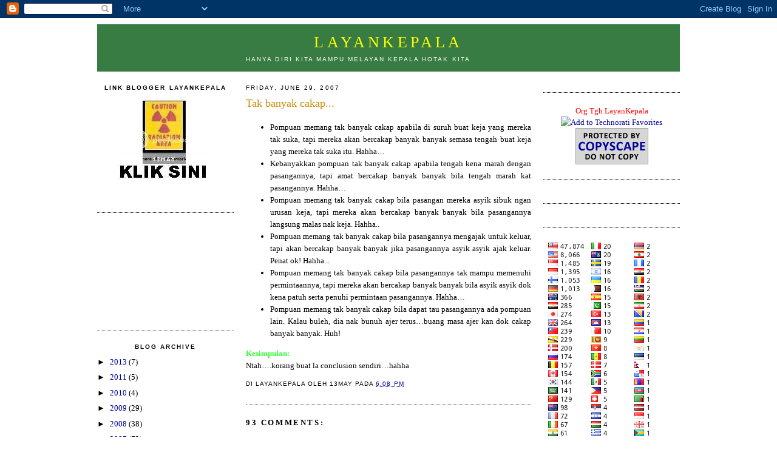

--- FILE ---
content_type: text/html; charset=UTF-8
request_url: https://13may.blogspot.com/2007/06/tak-banyak-cakap.html?showComment=1183270680000
body_size: 31505
content:
<!DOCTYPE html>
<html dir='ltr' xmlns='http://www.w3.org/1999/xhtml' xmlns:b='http://www.google.com/2005/gml/b' xmlns:data='http://www.google.com/2005/gml/data' xmlns:expr='http://www.google.com/2005/gml/expr'>
<head>
<link href='https://www.blogger.com/static/v1/widgets/55013136-widget_css_bundle.css' rel='stylesheet' type='text/css'/>
<base target='_blank'/>
<meta content='K3U1Bkw1/nBgFtdoaELFUs9cWQVn3SIkAyTLM+2muAE=' name='verify-v1'/>
<META content='8a05e5a0cb3d8552' name='y_key'>
</META>
<meta content='text/html; charset=UTF-8' http-equiv='Content-Type'/>
<meta content='blogger' name='generator'/>
<link href='https://13may.blogspot.com/favicon.ico' rel='icon' type='image/x-icon'/>
<link href='http://13may.blogspot.com/2007/06/tak-banyak-cakap.html' rel='canonical'/>
<link rel="alternate" type="application/atom+xml" title="LayanKepala - Atom" href="https://13may.blogspot.com/feeds/posts/default" />
<link rel="alternate" type="application/rss+xml" title="LayanKepala - RSS" href="https://13may.blogspot.com/feeds/posts/default?alt=rss" />
<link rel="service.post" type="application/atom+xml" title="LayanKepala - Atom" href="https://www.blogger.com/feeds/28427085/posts/default" />

<link rel="alternate" type="application/atom+xml" title="LayanKepala - Atom" href="https://13may.blogspot.com/feeds/3111241907331232154/comments/default" />
<!--Can't find substitution for tag [blog.ieCssRetrofitLinks]-->
<meta content='http://13may.blogspot.com/2007/06/tak-banyak-cakap.html' property='og:url'/>
<meta content='Tak banyak cakap...' property='og:title'/>
<meta content='Pompuan memang tak banyak cakap apabila di suruh buat keja yang mereka tak suka, tapi mereka akan bercakap banyak banyak semasa tengah buat ...' property='og:description'/>
<title>Tak banyak cakap... |
LayanKepala</title>
<title>Tak banyak cakap... | LayanKepala: Tak banyak cakap...</title>
<meta content='Tak banyak cakap...' name='Description'/>
<meta content='LayanKepala: Tak banyak cakap...' name='Abstract'/>
<meta content='Tak banyak cakap...' name='Keywords'/>
<meta content='LayanKepala: Tak banyak cakap...' name='Copyright'/>
<meta content='LayanKepala: Tak banyak cakap...' name='Author'/>
<meta content='ALL' name='ROBOTS'/>
<meta content='Global' name='Distribution'/>
<meta content='En' name='Language'/>
<style id='page-skin-1' type='text/css'><!--
/*
-----------------------------------------------
Blogger Template Style
Name:     Minima Black
Designer: Douglas Bowman
URL:      www.stopdesign.com
Date:     26 Feb 2004
Updated by: Blogger Team
----------------------------------------------- */
/* Variable definitions
====================
<Variable name="bgcolor" description="Page Background Color"
type="color" default="#fff">
<Variable name="textcolor" description="Text Color"
type="color" default="#333">
<Variable name="linkcolor" description="Link Color"
type="color" default="#58a">
<Variable name="pagetitlecolor" description="Blog Title Color"
type="color" default="#666">
<Variable name="descriptioncolor" description="Blog Description Color"
type="color" default="#999">
<Variable name="titlecolor" description="Post Title Color"
type="color" default="#c60">
<Variable name="bordercolor" description="Border Color"
type="color" default="#ccc">
<Variable name="sidebarcolor" description="Sidebar Title Color"
type="color" default="#999">
<Variable name="sidebartextcolor" description="Sidebar Text Color"
type="color" default="#666">
<Variable name="visitedlinkcolor" description="Visited Link Color"
type="color" default="#999">
<Variable name="bodyfont" description="Text Font"
type="font" default="normal normal 100% Georgia, Serif">
<Variable name="headerfont" description="Sidebar Title Font"
type="font"
default="normal normal 78% 'Trebuchet MS',Trebuchet,Arial,Verdana,Sans-serif">
<Variable name="pagetitlefont" description="Blog Title Font"
type="font"
default="normal normal 200% Georgia, Serif">
<Variable name="descriptionfont" description="Blog Description Font"
type="font"
default="normal normal 78% 'Trebuchet MS', Trebuchet, Arial, Verdana, Sans-serif">
<Variable name="postfooterfont" description="Post Footer Font"
type="font"
default="normal normal 78% 'Trebuchet MS', Trebuchet, Arial, Verdana, Sans-serif">
<Variable name="startSide" description="Start side in blog language"
type="automatic" default="left">
<Variable name="endSide" description="End side in blog language"
type="automatic" default="right">
*/
/* Use this with templates/template-twocol.html */
body {
background:#ffffff;
margin:0;
color:#000000;
font:x-small Georgia Serif;
font-size/* */:/**/small;
font-size: /**/small;
text-align: center;
}
a:link {
color:#000099;
text-decoration:none;
}
a:visited {
color:#000000;
text-decoration:none;
}
a:hover {
color:#cc8900;
text-decoration:underline;
}
a img {
border-width:0;
}
/* Header
-----------------------------------------------
*/
#header-wrapper {
width:960px;
margin:0 auto 5px;
background:#387C44;
text-align: center;
}
#header-inner {
background-position: center;
margin-left: auto;
margin-right: auto;
}
#header {
margin: 5px;
text-align: center;
color:#FFFF00;
}
#header h1 {
margin:5px 5px 0;
padding:15px 20px .25em;
line-height:1.2em;
text-transform:uppercase;
letter-spacing:.2em;
font: normal normal 200% Georgia, Serif;
}
#header a {
color:#FFFF00;
text-decoration:none;
}
#header a:hover {
color:#FFFF00;
}
#header .description {
margin:0 5px 5px;
padding:0 20px 15px;
max-width:800px;
text-transform:uppercase;
letter-spacing:.2em;
line-height: 1.4em;
font: normal normal 78% 'Trebuchet MS', Trebuchet, Arial, Verdana, Sans-serif;
color: #ffffff;
}
#header img {
margin-left: 0px;
}
/* Outer-Wrapper
----------------------------------------------- */
#outer-wrapper {
width: 960px;
margin:0 auto;
padding:5px;
text-align:left;
font: normal normal 100% Georgia, Serif;
}
#main-wrapper {
width: 470px;
margin-left: 20px;
margin-right: 10px;
float: left;
word-wrap: break-word; /* fix for long text breaking sidebar float in IE */
overflow: hidden; /* fix for long non-text content breaking IE sidebar float */
}
#sidebar-wrapper {
width: 225px;
float: right;
word-wrap: break-word; /* fix for long text breaking sidebar float in IE */
overflow: hidden; /* fix for long non-text content breaking IE sidebar float */
}
#newsidebar-wrapper {
width: 225px;
float: left;
word-wrap: break-word; /* fix for long text breaking sidebar float in IE */
overflow: hidden; /* fix for long non-text content breaking IE sidebar float */
}
/* Headings
----------------------------------------------- */
h2 {
margin:1.5em 0 .75em;
font:normal normal 78% 'Trebuchet MS',Trebuchet,Arial,Verdana,Sans-serif;
line-height: 1.4em;
text-transform:uppercase;
letter-spacing:.2em;
color:#000000;
}
/* Posts
-----------------------------------------------
*/
h2.date-header {
margin:1.5em 0 .5em;
}
.post {
margin:.5em 0 1.5em;
border-bottom:1px dotted #000000;
padding-bottom:1.5em;
}
.post h3 {
margin:.25em 0 0;
padding:0 0 4px;
font-size:140%;
font-weight:normal;
line-height:1.4em;
color:#cc8900;
}
.post h3 a, .post h3 a:visited, .post h3 strong {
display:block;
text-decoration:none;
color:#cc8900;
font-weight:normal;
}
.post h3 strong, .post h3 a:hover {
color:#000000;
}
.post-body {
margin:0 0 .75em;
line-height:1.6em;
}
.post-body blockquote {
line-height:1.3em;
}
.post-footer {
margin: .75em 0;
color:#000000;
text-transform:uppercase;
letter-spacing:.1em;
font: normal normal 78% 'Trebuchet MS', Trebuchet, Arial, Verdana, Sans-serif;
line-height: 1.4em;
}
.comment-link {
margin-left:.6em;
}
.post img {
padding:4px;
border:1px solid #000000;
}
.post blockquote {
margin:1em 20px;
}
.post blockquote p {
margin:.75em 0;
}
/* Comments
----------------------------------------------- */
#comments h4 {
margin:1em 0;
font-weight: bold;
line-height: 1.4em;
text-transform:uppercase;
letter-spacing:.2em;
color: #000000;
}
#comments-block {
margin:1em 0 1.5em;
line-height:1.6em;
}
#comments-block .comment-author {
margin:.5em 0;
}
#comments-block .comment-body {
margin:.25em 0 0;
}
#comments-block .comment-footer {
margin:-.25em 0 2em;
line-height: 1.4em;
text-transform:uppercase;
letter-spacing:.1em;
}
#comments-block .comment-body p {
margin:0 0 .75em;
}
.deleted-comment {
font-style:italic;
color:gray;
}
#blog-pager-newer-link {
display: none;
}
#blog-pager-older-link {
display: none;
}
#blog-pager {
display: none;
}
.feed-links {
display: none;
}
/* Sidebar Content
----------------------------------------------- */
.sidebar {
color: #000000;
line-height: 1.5em;
text-align: center;
margin-top: 10px;
}
.sidebar ul {
list-style:none;
margin:0 0 0;
padding:0 0 0;
}
.sidebar li {
margin:0;
padding-top:0;
padding-right:0;
padding-bottom:.25em;
padding-left:15px;
text-indent:-15px;
line-height:1.5em;
}
.sidebar .widget, .main .widget {
border-bottom:1px dotted #000000;
margin:0 0 1.5em;
padding:0 0 1.5em;
}
.main .Blog {
border-bottom-width: 0;
}
/* Profile
----------------------------------------------- */
.profile-img {
float: left;
margin-top: 0;
margin-right: 5px;
margin-bottom: 5px;
margin-left: 0;
padding: 4px;
border: 1px solid #000000;
}
.profile-data {
margin:0;
text-transform:uppercase;
letter-spacing:.1em;
font: normal normal 78% 'Trebuchet MS', Trebuchet, Arial, Verdana, Sans-serif;
color: #000000;
font-weight: bold;
line-height: 1.6em;
}
.profile-datablock {
margin:.5em 0 .5em;
}
.profile-textblock {
margin: 0.5em 0;
line-height: 1.6em;
}
.profile-link {
font: normal normal 78% 'Trebuchet MS', Trebuchet, Arial, Verdana, Sans-serif;
text-transform: uppercase;
letter-spacing: .1em;
}
/* Footer
----------------------------------------------- */
#footer {
width:960px;
clear:both;
margin:0 auto;
padding-top:15px;
line-height: 1.6em;
text-transform:uppercase;
letter-spacing:.1em;
text-align: center;
}

--></style>
<link href='https://www.blogger.com/dyn-css/authorization.css?targetBlogID=28427085&amp;zx=f4780ec3-cbd8-46f7-94fb-404dfd8ff2d5' media='none' onload='if(media!=&#39;all&#39;)media=&#39;all&#39;' rel='stylesheet'/><noscript><link href='https://www.blogger.com/dyn-css/authorization.css?targetBlogID=28427085&amp;zx=f4780ec3-cbd8-46f7-94fb-404dfd8ff2d5' rel='stylesheet'/></noscript>
<meta name='google-adsense-platform-account' content='ca-host-pub-1556223355139109'/>
<meta name='google-adsense-platform-domain' content='blogspot.com'/>

</head>
<body>
<div class='navbar section' id='navbar'><div class='widget Navbar' data-version='1' id='Navbar1'><script type="text/javascript">
    function setAttributeOnload(object, attribute, val) {
      if(window.addEventListener) {
        window.addEventListener('load',
          function(){ object[attribute] = val; }, false);
      } else {
        window.attachEvent('onload', function(){ object[attribute] = val; });
      }
    }
  </script>
<div id="navbar-iframe-container"></div>
<script type="text/javascript" src="https://apis.google.com/js/platform.js"></script>
<script type="text/javascript">
      gapi.load("gapi.iframes:gapi.iframes.style.bubble", function() {
        if (gapi.iframes && gapi.iframes.getContext) {
          gapi.iframes.getContext().openChild({
              url: 'https://www.blogger.com/navbar/28427085?po\x3d3111241907331232154\x26origin\x3dhttps://13may.blogspot.com',
              where: document.getElementById("navbar-iframe-container"),
              id: "navbar-iframe"
          });
        }
      });
    </script><script type="text/javascript">
(function() {
var script = document.createElement('script');
script.type = 'text/javascript';
script.src = '//pagead2.googlesyndication.com/pagead/js/google_top_exp.js';
var head = document.getElementsByTagName('head')[0];
if (head) {
head.appendChild(script);
}})();
</script>
</div></div>
<!-- nuffnang -->
<script type='text/javascript'>
nuffnang_bid = "29eacfbbedece4b6a361c77b345a4a8d";
</script>
<script src="//synad2.nuffnang.com.my/k.js" type="text/javascript"></script>
<!-- nuffnang-->
<div id='outer-wrapper'><div id='wrap2'>
<!-- skip links for text browsers -->
<span id='skiplinks' style='display:none;'>
<a href='#main'>skip to main </a> |
      <a href='#sidebar'>skip to sidebar</a>
</span>
<div id='header-wrapper'>
<div class='header section' id='header'><div class='widget Header' data-version='1' id='Header1'>
<div id='header-inner'>
<div class='titlewrapper'>
<h1 class='title'>
<a href='https://13may.blogspot.com/'>
LayanKepala
</a>
</h1>
</div>
<div class='descriptionwrapper'>
<p class='description'><span>Hanya diri kita mampu melayan kepala hotak kita</span></p>
</div>
</div>
</div></div>
</div>
<div id='content-wrapper'>
<div id='crosscol-wrapper' style='text-align:center'>
<div class='crosscol no-items section' id='crosscol'></div>
</div>
<div id='newsidebar-wrapper'>
<div class='sidebar section' id='newsidebar'><div class='widget HTML' data-version='1' id='HTML1'>
<h2 class='title'><strong>Link Blogger LayanKepala</strong></h2>
<div class='widget-content'>
<a href="http://layankepala.blogspot.com/2007/07/aarin-achik-ad3ck-ahni-aienn-aki-akira.html" target="">
        <img src="https://lh3.googleusercontent.com/blogger_img_proxy/AEn0k_vz45FJnAUr0F25IGv6jXOrVULQcj3_KQPSk78VCEPOa4G6PXQnBchwa25w63Gc5DlPs2x77TnwSe1RTHeNJGqn6ERlixo5dgHz4ZqJUHrWnXWy8GAnsldBMTD1=s0-d"></a>
<p></p>
</div>
<div class='clear'></div>
</div><div class='widget Followers' data-version='1' id='Followers1'>
<div class='widget-content'>
<div id='Followers1-wrapper'>
<div style='margin-right:2px;'>
<div><script type="text/javascript" src="https://apis.google.com/js/platform.js"></script>
<div id="followers-iframe-container"></div>
<script type="text/javascript">
    window.followersIframe = null;
    function followersIframeOpen(url) {
      gapi.load("gapi.iframes", function() {
        if (gapi.iframes && gapi.iframes.getContext) {
          window.followersIframe = gapi.iframes.getContext().openChild({
            url: url,
            where: document.getElementById("followers-iframe-container"),
            messageHandlersFilter: gapi.iframes.CROSS_ORIGIN_IFRAMES_FILTER,
            messageHandlers: {
              '_ready': function(obj) {
                window.followersIframe.getIframeEl().height = obj.height;
              },
              'reset': function() {
                window.followersIframe.close();
                followersIframeOpen("https://www.blogger.com/followers/frame/28427085?colors\x3dCgt0cmFuc3BhcmVudBILdHJhbnNwYXJlbnQaByMwMDAwMDAiByMwMDAwOTkqByNmZmZmZmYyByNjYzg5MDA6ByMwMDAwMDBCByMwMDAwOTlKByNmZmZmZmZSByMwMDAwOTlaC3RyYW5zcGFyZW50\x26pageSize\x3d21\x26hl\x3den-US\x26origin\x3dhttps://13may.blogspot.com");
              },
              'open': function(url) {
                window.followersIframe.close();
                followersIframeOpen(url);
              }
            }
          });
        }
      });
    }
    followersIframeOpen("https://www.blogger.com/followers/frame/28427085?colors\x3dCgt0cmFuc3BhcmVudBILdHJhbnNwYXJlbnQaByMwMDAwMDAiByMwMDAwOTkqByNmZmZmZmYyByNjYzg5MDA6ByMwMDAwMDBCByMwMDAwOTlKByNmZmZmZmZSByMwMDAwOTlaC3RyYW5zcGFyZW50\x26pageSize\x3d21\x26hl\x3den-US\x26origin\x3dhttps://13may.blogspot.com");
  </script></div>
</div>
</div>
<div class='clear'></div>
</div>
</div><div class='widget BlogArchive' data-version='1' id='BlogArchive1'>
<h2><strong>Blog Archive</strong></h2>
<div class='widget-content'>
<div id='ArchiveList'>
<div id='BlogArchive1_ArchiveList'>
<ul class='hierarchy'>
<li class='archivedate collapsed'>
<a class='toggle' href='javascript:void(0)'>
<span class='zippy'>

        &#9658;&#160;
      
</span>
</a>
<a class='post-count-link' href='https://13may.blogspot.com/2013/'>
2013
</a>
<span class='post-count' dir='ltr'>(7)</span>
<ul class='hierarchy'>
<li class='archivedate collapsed'>
<a class='toggle' href='javascript:void(0)'>
<span class='zippy'>

        &#9658;&#160;
      
</span>
</a>
<a class='post-count-link' href='https://13may.blogspot.com/2013/10/'>
October
</a>
<span class='post-count' dir='ltr'>(2)</span>
</li>
</ul>
<ul class='hierarchy'>
<li class='archivedate collapsed'>
<a class='toggle' href='javascript:void(0)'>
<span class='zippy'>

        &#9658;&#160;
      
</span>
</a>
<a class='post-count-link' href='https://13may.blogspot.com/2013/09/'>
September
</a>
<span class='post-count' dir='ltr'>(1)</span>
</li>
</ul>
<ul class='hierarchy'>
<li class='archivedate collapsed'>
<a class='toggle' href='javascript:void(0)'>
<span class='zippy'>

        &#9658;&#160;
      
</span>
</a>
<a class='post-count-link' href='https://13may.blogspot.com/2013/08/'>
August
</a>
<span class='post-count' dir='ltr'>(1)</span>
</li>
</ul>
<ul class='hierarchy'>
<li class='archivedate collapsed'>
<a class='toggle' href='javascript:void(0)'>
<span class='zippy'>

        &#9658;&#160;
      
</span>
</a>
<a class='post-count-link' href='https://13may.blogspot.com/2013/07/'>
July
</a>
<span class='post-count' dir='ltr'>(2)</span>
</li>
</ul>
<ul class='hierarchy'>
<li class='archivedate collapsed'>
<a class='toggle' href='javascript:void(0)'>
<span class='zippy'>

        &#9658;&#160;
      
</span>
</a>
<a class='post-count-link' href='https://13may.blogspot.com/2013/01/'>
January
</a>
<span class='post-count' dir='ltr'>(1)</span>
</li>
</ul>
</li>
</ul>
<ul class='hierarchy'>
<li class='archivedate collapsed'>
<a class='toggle' href='javascript:void(0)'>
<span class='zippy'>

        &#9658;&#160;
      
</span>
</a>
<a class='post-count-link' href='https://13may.blogspot.com/2011/'>
2011
</a>
<span class='post-count' dir='ltr'>(5)</span>
<ul class='hierarchy'>
<li class='archivedate collapsed'>
<a class='toggle' href='javascript:void(0)'>
<span class='zippy'>

        &#9658;&#160;
      
</span>
</a>
<a class='post-count-link' href='https://13may.blogspot.com/2011/10/'>
October
</a>
<span class='post-count' dir='ltr'>(1)</span>
</li>
</ul>
<ul class='hierarchy'>
<li class='archivedate collapsed'>
<a class='toggle' href='javascript:void(0)'>
<span class='zippy'>

        &#9658;&#160;
      
</span>
</a>
<a class='post-count-link' href='https://13may.blogspot.com/2011/09/'>
September
</a>
<span class='post-count' dir='ltr'>(2)</span>
</li>
</ul>
<ul class='hierarchy'>
<li class='archivedate collapsed'>
<a class='toggle' href='javascript:void(0)'>
<span class='zippy'>

        &#9658;&#160;
      
</span>
</a>
<a class='post-count-link' href='https://13may.blogspot.com/2011/04/'>
April
</a>
<span class='post-count' dir='ltr'>(1)</span>
</li>
</ul>
<ul class='hierarchy'>
<li class='archivedate collapsed'>
<a class='toggle' href='javascript:void(0)'>
<span class='zippy'>

        &#9658;&#160;
      
</span>
</a>
<a class='post-count-link' href='https://13may.blogspot.com/2011/03/'>
March
</a>
<span class='post-count' dir='ltr'>(1)</span>
</li>
</ul>
</li>
</ul>
<ul class='hierarchy'>
<li class='archivedate collapsed'>
<a class='toggle' href='javascript:void(0)'>
<span class='zippy'>

        &#9658;&#160;
      
</span>
</a>
<a class='post-count-link' href='https://13may.blogspot.com/2010/'>
2010
</a>
<span class='post-count' dir='ltr'>(4)</span>
<ul class='hierarchy'>
<li class='archivedate collapsed'>
<a class='toggle' href='javascript:void(0)'>
<span class='zippy'>

        &#9658;&#160;
      
</span>
</a>
<a class='post-count-link' href='https://13may.blogspot.com/2010/09/'>
September
</a>
<span class='post-count' dir='ltr'>(1)</span>
</li>
</ul>
<ul class='hierarchy'>
<li class='archivedate collapsed'>
<a class='toggle' href='javascript:void(0)'>
<span class='zippy'>

        &#9658;&#160;
      
</span>
</a>
<a class='post-count-link' href='https://13may.blogspot.com/2010/08/'>
August
</a>
<span class='post-count' dir='ltr'>(3)</span>
</li>
</ul>
</li>
</ul>
<ul class='hierarchy'>
<li class='archivedate collapsed'>
<a class='toggle' href='javascript:void(0)'>
<span class='zippy'>

        &#9658;&#160;
      
</span>
</a>
<a class='post-count-link' href='https://13may.blogspot.com/2009/'>
2009
</a>
<span class='post-count' dir='ltr'>(29)</span>
<ul class='hierarchy'>
<li class='archivedate collapsed'>
<a class='toggle' href='javascript:void(0)'>
<span class='zippy'>

        &#9658;&#160;
      
</span>
</a>
<a class='post-count-link' href='https://13may.blogspot.com/2009/11/'>
November
</a>
<span class='post-count' dir='ltr'>(1)</span>
</li>
</ul>
<ul class='hierarchy'>
<li class='archivedate collapsed'>
<a class='toggle' href='javascript:void(0)'>
<span class='zippy'>

        &#9658;&#160;
      
</span>
</a>
<a class='post-count-link' href='https://13may.blogspot.com/2009/10/'>
October
</a>
<span class='post-count' dir='ltr'>(2)</span>
</li>
</ul>
<ul class='hierarchy'>
<li class='archivedate collapsed'>
<a class='toggle' href='javascript:void(0)'>
<span class='zippy'>

        &#9658;&#160;
      
</span>
</a>
<a class='post-count-link' href='https://13may.blogspot.com/2009/09/'>
September
</a>
<span class='post-count' dir='ltr'>(2)</span>
</li>
</ul>
<ul class='hierarchy'>
<li class='archivedate collapsed'>
<a class='toggle' href='javascript:void(0)'>
<span class='zippy'>

        &#9658;&#160;
      
</span>
</a>
<a class='post-count-link' href='https://13may.blogspot.com/2009/08/'>
August
</a>
<span class='post-count' dir='ltr'>(2)</span>
</li>
</ul>
<ul class='hierarchy'>
<li class='archivedate collapsed'>
<a class='toggle' href='javascript:void(0)'>
<span class='zippy'>

        &#9658;&#160;
      
</span>
</a>
<a class='post-count-link' href='https://13may.blogspot.com/2009/07/'>
July
</a>
<span class='post-count' dir='ltr'>(1)</span>
</li>
</ul>
<ul class='hierarchy'>
<li class='archivedate collapsed'>
<a class='toggle' href='javascript:void(0)'>
<span class='zippy'>

        &#9658;&#160;
      
</span>
</a>
<a class='post-count-link' href='https://13may.blogspot.com/2009/06/'>
June
</a>
<span class='post-count' dir='ltr'>(2)</span>
</li>
</ul>
<ul class='hierarchy'>
<li class='archivedate collapsed'>
<a class='toggle' href='javascript:void(0)'>
<span class='zippy'>

        &#9658;&#160;
      
</span>
</a>
<a class='post-count-link' href='https://13may.blogspot.com/2009/05/'>
May
</a>
<span class='post-count' dir='ltr'>(1)</span>
</li>
</ul>
<ul class='hierarchy'>
<li class='archivedate collapsed'>
<a class='toggle' href='javascript:void(0)'>
<span class='zippy'>

        &#9658;&#160;
      
</span>
</a>
<a class='post-count-link' href='https://13may.blogspot.com/2009/04/'>
April
</a>
<span class='post-count' dir='ltr'>(7)</span>
</li>
</ul>
<ul class='hierarchy'>
<li class='archivedate collapsed'>
<a class='toggle' href='javascript:void(0)'>
<span class='zippy'>

        &#9658;&#160;
      
</span>
</a>
<a class='post-count-link' href='https://13may.blogspot.com/2009/03/'>
March
</a>
<span class='post-count' dir='ltr'>(4)</span>
</li>
</ul>
<ul class='hierarchy'>
<li class='archivedate collapsed'>
<a class='toggle' href='javascript:void(0)'>
<span class='zippy'>

        &#9658;&#160;
      
</span>
</a>
<a class='post-count-link' href='https://13may.blogspot.com/2009/02/'>
February
</a>
<span class='post-count' dir='ltr'>(5)</span>
</li>
</ul>
<ul class='hierarchy'>
<li class='archivedate collapsed'>
<a class='toggle' href='javascript:void(0)'>
<span class='zippy'>

        &#9658;&#160;
      
</span>
</a>
<a class='post-count-link' href='https://13may.blogspot.com/2009/01/'>
January
</a>
<span class='post-count' dir='ltr'>(2)</span>
</li>
</ul>
</li>
</ul>
<ul class='hierarchy'>
<li class='archivedate collapsed'>
<a class='toggle' href='javascript:void(0)'>
<span class='zippy'>

        &#9658;&#160;
      
</span>
</a>
<a class='post-count-link' href='https://13may.blogspot.com/2008/'>
2008
</a>
<span class='post-count' dir='ltr'>(38)</span>
<ul class='hierarchy'>
<li class='archivedate collapsed'>
<a class='toggle' href='javascript:void(0)'>
<span class='zippy'>

        &#9658;&#160;
      
</span>
</a>
<a class='post-count-link' href='https://13may.blogspot.com/2008/12/'>
December
</a>
<span class='post-count' dir='ltr'>(3)</span>
</li>
</ul>
<ul class='hierarchy'>
<li class='archivedate collapsed'>
<a class='toggle' href='javascript:void(0)'>
<span class='zippy'>

        &#9658;&#160;
      
</span>
</a>
<a class='post-count-link' href='https://13may.blogspot.com/2008/11/'>
November
</a>
<span class='post-count' dir='ltr'>(4)</span>
</li>
</ul>
<ul class='hierarchy'>
<li class='archivedate collapsed'>
<a class='toggle' href='javascript:void(0)'>
<span class='zippy'>

        &#9658;&#160;
      
</span>
</a>
<a class='post-count-link' href='https://13may.blogspot.com/2008/10/'>
October
</a>
<span class='post-count' dir='ltr'>(4)</span>
</li>
</ul>
<ul class='hierarchy'>
<li class='archivedate collapsed'>
<a class='toggle' href='javascript:void(0)'>
<span class='zippy'>

        &#9658;&#160;
      
</span>
</a>
<a class='post-count-link' href='https://13may.blogspot.com/2008/09/'>
September
</a>
<span class='post-count' dir='ltr'>(4)</span>
</li>
</ul>
<ul class='hierarchy'>
<li class='archivedate collapsed'>
<a class='toggle' href='javascript:void(0)'>
<span class='zippy'>

        &#9658;&#160;
      
</span>
</a>
<a class='post-count-link' href='https://13may.blogspot.com/2008/08/'>
August
</a>
<span class='post-count' dir='ltr'>(5)</span>
</li>
</ul>
<ul class='hierarchy'>
<li class='archivedate collapsed'>
<a class='toggle' href='javascript:void(0)'>
<span class='zippy'>

        &#9658;&#160;
      
</span>
</a>
<a class='post-count-link' href='https://13may.blogspot.com/2008/07/'>
July
</a>
<span class='post-count' dir='ltr'>(5)</span>
</li>
</ul>
<ul class='hierarchy'>
<li class='archivedate collapsed'>
<a class='toggle' href='javascript:void(0)'>
<span class='zippy'>

        &#9658;&#160;
      
</span>
</a>
<a class='post-count-link' href='https://13may.blogspot.com/2008/06/'>
June
</a>
<span class='post-count' dir='ltr'>(3)</span>
</li>
</ul>
<ul class='hierarchy'>
<li class='archivedate collapsed'>
<a class='toggle' href='javascript:void(0)'>
<span class='zippy'>

        &#9658;&#160;
      
</span>
</a>
<a class='post-count-link' href='https://13may.blogspot.com/2008/05/'>
May
</a>
<span class='post-count' dir='ltr'>(3)</span>
</li>
</ul>
<ul class='hierarchy'>
<li class='archivedate collapsed'>
<a class='toggle' href='javascript:void(0)'>
<span class='zippy'>

        &#9658;&#160;
      
</span>
</a>
<a class='post-count-link' href='https://13may.blogspot.com/2008/04/'>
April
</a>
<span class='post-count' dir='ltr'>(1)</span>
</li>
</ul>
<ul class='hierarchy'>
<li class='archivedate collapsed'>
<a class='toggle' href='javascript:void(0)'>
<span class='zippy'>

        &#9658;&#160;
      
</span>
</a>
<a class='post-count-link' href='https://13may.blogspot.com/2008/03/'>
March
</a>
<span class='post-count' dir='ltr'>(1)</span>
</li>
</ul>
<ul class='hierarchy'>
<li class='archivedate collapsed'>
<a class='toggle' href='javascript:void(0)'>
<span class='zippy'>

        &#9658;&#160;
      
</span>
</a>
<a class='post-count-link' href='https://13may.blogspot.com/2008/02/'>
February
</a>
<span class='post-count' dir='ltr'>(2)</span>
</li>
</ul>
<ul class='hierarchy'>
<li class='archivedate collapsed'>
<a class='toggle' href='javascript:void(0)'>
<span class='zippy'>

        &#9658;&#160;
      
</span>
</a>
<a class='post-count-link' href='https://13may.blogspot.com/2008/01/'>
January
</a>
<span class='post-count' dir='ltr'>(3)</span>
</li>
</ul>
</li>
</ul>
<ul class='hierarchy'>
<li class='archivedate expanded'>
<a class='toggle' href='javascript:void(0)'>
<span class='zippy toggle-open'>

        &#9660;&#160;
      
</span>
</a>
<a class='post-count-link' href='https://13may.blogspot.com/2007/'>
2007
</a>
<span class='post-count' dir='ltr'>(72)</span>
<ul class='hierarchy'>
<li class='archivedate collapsed'>
<a class='toggle' href='javascript:void(0)'>
<span class='zippy'>

        &#9658;&#160;
      
</span>
</a>
<a class='post-count-link' href='https://13may.blogspot.com/2007/12/'>
December
</a>
<span class='post-count' dir='ltr'>(3)</span>
</li>
</ul>
<ul class='hierarchy'>
<li class='archivedate collapsed'>
<a class='toggle' href='javascript:void(0)'>
<span class='zippy'>

        &#9658;&#160;
      
</span>
</a>
<a class='post-count-link' href='https://13may.blogspot.com/2007/11/'>
November
</a>
<span class='post-count' dir='ltr'>(6)</span>
</li>
</ul>
<ul class='hierarchy'>
<li class='archivedate collapsed'>
<a class='toggle' href='javascript:void(0)'>
<span class='zippy'>

        &#9658;&#160;
      
</span>
</a>
<a class='post-count-link' href='https://13may.blogspot.com/2007/10/'>
October
</a>
<span class='post-count' dir='ltr'>(4)</span>
</li>
</ul>
<ul class='hierarchy'>
<li class='archivedate collapsed'>
<a class='toggle' href='javascript:void(0)'>
<span class='zippy'>

        &#9658;&#160;
      
</span>
</a>
<a class='post-count-link' href='https://13may.blogspot.com/2007/09/'>
September
</a>
<span class='post-count' dir='ltr'>(7)</span>
</li>
</ul>
<ul class='hierarchy'>
<li class='archivedate collapsed'>
<a class='toggle' href='javascript:void(0)'>
<span class='zippy'>

        &#9658;&#160;
      
</span>
</a>
<a class='post-count-link' href='https://13may.blogspot.com/2007/08/'>
August
</a>
<span class='post-count' dir='ltr'>(6)</span>
</li>
</ul>
<ul class='hierarchy'>
<li class='archivedate collapsed'>
<a class='toggle' href='javascript:void(0)'>
<span class='zippy'>

        &#9658;&#160;
      
</span>
</a>
<a class='post-count-link' href='https://13may.blogspot.com/2007/07/'>
July
</a>
<span class='post-count' dir='ltr'>(7)</span>
</li>
</ul>
<ul class='hierarchy'>
<li class='archivedate expanded'>
<a class='toggle' href='javascript:void(0)'>
<span class='zippy toggle-open'>

        &#9660;&#160;
      
</span>
</a>
<a class='post-count-link' href='https://13may.blogspot.com/2007/06/'>
June
</a>
<span class='post-count' dir='ltr'>(7)</span>
<ul class='posts'>
<li><a href='https://13may.blogspot.com/2007/06/tak-banyak-cakap.html'>Tak banyak cakap...</a></li>
<li><a href='https://13may.blogspot.com/2007/06/hidup-ini-indah.html'>Hidup ini indah...</a></li>
<li><a href='https://13may.blogspot.com/2007/06/jauh-di-sudut-hati.html'>Jauh di sudut hati...</a></li>
<li><a href='https://13may.blogspot.com/2007/06/arghhh-nyampah.html'>Arghhh...!!! Nyampah!</a></li>
<li><a href='https://13may.blogspot.com/2007/06/kita-dan-masa.html'>Kita dan masa...</a></li>
<li><a href='https://13may.blogspot.com/2007/06/garam.html'>Garam</a></li>
<li><a href='https://13may.blogspot.com/2007/06/cerita-yang-tak-best.html'>Cerita yang tak best...</a></li>
</ul>
</li>
</ul>
<ul class='hierarchy'>
<li class='archivedate collapsed'>
<a class='toggle' href='javascript:void(0)'>
<span class='zippy'>

        &#9658;&#160;
      
</span>
</a>
<a class='post-count-link' href='https://13may.blogspot.com/2007/05/'>
May
</a>
<span class='post-count' dir='ltr'>(6)</span>
</li>
</ul>
<ul class='hierarchy'>
<li class='archivedate collapsed'>
<a class='toggle' href='javascript:void(0)'>
<span class='zippy'>

        &#9658;&#160;
      
</span>
</a>
<a class='post-count-link' href='https://13may.blogspot.com/2007/04/'>
April
</a>
<span class='post-count' dir='ltr'>(4)</span>
</li>
</ul>
<ul class='hierarchy'>
<li class='archivedate collapsed'>
<a class='toggle' href='javascript:void(0)'>
<span class='zippy'>

        &#9658;&#160;
      
</span>
</a>
<a class='post-count-link' href='https://13may.blogspot.com/2007/03/'>
March
</a>
<span class='post-count' dir='ltr'>(7)</span>
</li>
</ul>
<ul class='hierarchy'>
<li class='archivedate collapsed'>
<a class='toggle' href='javascript:void(0)'>
<span class='zippy'>

        &#9658;&#160;
      
</span>
</a>
<a class='post-count-link' href='https://13may.blogspot.com/2007/02/'>
February
</a>
<span class='post-count' dir='ltr'>(7)</span>
</li>
</ul>
<ul class='hierarchy'>
<li class='archivedate collapsed'>
<a class='toggle' href='javascript:void(0)'>
<span class='zippy'>

        &#9658;&#160;
      
</span>
</a>
<a class='post-count-link' href='https://13may.blogspot.com/2007/01/'>
January
</a>
<span class='post-count' dir='ltr'>(8)</span>
</li>
</ul>
</li>
</ul>
<ul class='hierarchy'>
<li class='archivedate collapsed'>
<a class='toggle' href='javascript:void(0)'>
<span class='zippy'>

        &#9658;&#160;
      
</span>
</a>
<a class='post-count-link' href='https://13may.blogspot.com/2006/'>
2006
</a>
<span class='post-count' dir='ltr'>(55)</span>
<ul class='hierarchy'>
<li class='archivedate collapsed'>
<a class='toggle' href='javascript:void(0)'>
<span class='zippy'>

        &#9658;&#160;
      
</span>
</a>
<a class='post-count-link' href='https://13may.blogspot.com/2006/12/'>
December
</a>
<span class='post-count' dir='ltr'>(6)</span>
</li>
</ul>
<ul class='hierarchy'>
<li class='archivedate collapsed'>
<a class='toggle' href='javascript:void(0)'>
<span class='zippy'>

        &#9658;&#160;
      
</span>
</a>
<a class='post-count-link' href='https://13may.blogspot.com/2006/11/'>
November
</a>
<span class='post-count' dir='ltr'>(12)</span>
</li>
</ul>
<ul class='hierarchy'>
<li class='archivedate collapsed'>
<a class='toggle' href='javascript:void(0)'>
<span class='zippy'>

        &#9658;&#160;
      
</span>
</a>
<a class='post-count-link' href='https://13may.blogspot.com/2006/10/'>
October
</a>
<span class='post-count' dir='ltr'>(9)</span>
</li>
</ul>
<ul class='hierarchy'>
<li class='archivedate collapsed'>
<a class='toggle' href='javascript:void(0)'>
<span class='zippy'>

        &#9658;&#160;
      
</span>
</a>
<a class='post-count-link' href='https://13may.blogspot.com/2006/09/'>
September
</a>
<span class='post-count' dir='ltr'>(6)</span>
</li>
</ul>
<ul class='hierarchy'>
<li class='archivedate collapsed'>
<a class='toggle' href='javascript:void(0)'>
<span class='zippy'>

        &#9658;&#160;
      
</span>
</a>
<a class='post-count-link' href='https://13may.blogspot.com/2006/08/'>
August
</a>
<span class='post-count' dir='ltr'>(10)</span>
</li>
</ul>
<ul class='hierarchy'>
<li class='archivedate collapsed'>
<a class='toggle' href='javascript:void(0)'>
<span class='zippy'>

        &#9658;&#160;
      
</span>
</a>
<a class='post-count-link' href='https://13may.blogspot.com/2006/07/'>
July
</a>
<span class='post-count' dir='ltr'>(4)</span>
</li>
</ul>
<ul class='hierarchy'>
<li class='archivedate collapsed'>
<a class='toggle' href='javascript:void(0)'>
<span class='zippy'>

        &#9658;&#160;
      
</span>
</a>
<a class='post-count-link' href='https://13may.blogspot.com/2006/06/'>
June
</a>
<span class='post-count' dir='ltr'>(2)</span>
</li>
</ul>
<ul class='hierarchy'>
<li class='archivedate collapsed'>
<a class='toggle' href='javascript:void(0)'>
<span class='zippy'>

        &#9658;&#160;
      
</span>
</a>
<a class='post-count-link' href='https://13may.blogspot.com/2006/05/'>
May
</a>
<span class='post-count' dir='ltr'>(6)</span>
</li>
</ul>
</li>
</ul>
</div>
</div>
<div class='clear'></div>
</div>
</div></div>
</div>
<div id='main-wrapper'>
<div class='main section' id='main'><div class='widget Blog' data-version='1' id='Blog1'>
<div class='blog-posts hfeed'>
<!--Can't find substitution for tag [adStart]-->
<h2 class='date-header'>Friday, June 29, 2007</h2>
<div class='post hentry'>
<a name='3111241907331232154'></a>
<h3 class='post-title entry-title'>
<a href='https://13may.blogspot.com/2007/06/tak-banyak-cakap.html'>Tak banyak cakap...</a>
</h3>
<div class='post-header-line-1'></div>
<div class='post-body entry-content'>
<p><ul><li><div align="justify">Pompuan memang tak banyak cakap apabila di suruh buat keja yang mereka tak suka, tapi mereka akan bercakap banyak banyak semasa tengah buat keja yang mereka tak suka itu. Hahha&#8230;</div></li><li><div align="justify">Kebanyakkan pompuan tak banyak cakap apabila tengah kena marah dengan pasangannya, tapi amat bercakap banyak banyak bila tengah marah kat pasangannya. Hahha&#8230;</div></li><li><div align="justify">Pompuan memang tak banyak cakap bila pasangan mereka  asyik sibuk ngan urusan keja, tapi mereka akan bercakap banyak banyak bila pasangannya langsung malas nak keja. Hahha..</div></li><li><div align="justify">Pompuan memang tak banyak cakap bila pasangannya mengajak untuk keluar, tapi akan bercakap banyak banyak jika pasangannya asyik asyik ajak keluar. Penat ok! Hahha...</div></li><li><div align="justify">Pompuan memang tak banyak cakap bila pasangannya tak mampu memenuhi permintaannya, tapi mereka akan bercakap banyak banyak bila asyik asyik dok kena patuh serta penuhi permintaan pasangannya. Hahha&#8230;</div></li><li><div align="justify">Pompuan memang tak banyak cakap bila dapat tau pasangannya ada pompuan lain. Kalau buleh, dia nak bunuh ajer terus&#8230;buang masa ajer kan dok cakap banyak banyak. Huh!</div></li></ul><p align="justify"><strong><span style="color:#33ff33;">Kesimpulan:</span></strong><br />Ntah&#8230;.korang buat la conclusion sendiri&#8230;hahha</p></p>
<div style='clear: both;'></div>
</div>
<div class='post-footer'>
<div class='post-footer-line post-footer-line-1'><span class='post-author vcard'>
Di LayanKepala oleh
<span class='fn'>13may</span>
</span>
<span class='post-timestamp'>
pada
<a class='timestamp-link' href='https://13may.blogspot.com/2007/06/tak-banyak-cakap.html' rel='bookmark' title='permanent link'><abbr class='published' title='2007-06-29T18:08:00+08:00'>6:08 PM</abbr></a>
</span>
<span class='post-comment-link'>
</span>
<span class='post-icons'>
<script type='text/javascript'> 
nuffnang_bid = "29eacfbbedece4b6a361c77b345a4a8d";
</script>
<script src="//synad2.nuffnang.com.my/j.js" type="text/javascript"></script>
</span>
</div>
<div class='post-footer-line post-footer-line-2'></div>
<div class='post-footer-line post-footer-line-3'></div>
</div>
</div>
<div class='comments' id='comments'>
<a name='comments'></a>
<h4>93 comments:</h4>
<div id='Blog1_comments-block-wrapper'>
<dl class='avatar-comment-indent' id='comments-block'>
<dt class='comment-author ' id='c3861838134502751401'>
<a name='c3861838134502751401'></a>
<div class="avatar-image-container vcard"><span dir="ltr"><a href="https://www.blogger.com/profile/06865811702846222362" target="" rel="nofollow" onclick="" class="avatar-hovercard" id="av-3861838134502751401-06865811702846222362"><img src="https://resources.blogblog.com/img/blank.gif" width="35" height="35" class="delayLoad" style="display: none;" longdesc="//blogger.googleusercontent.com/img/b/R29vZ2xl/AVvXsEhvoQIkupJO0xtKillWCkiPKrYF85Ha8pBTyuPOKrCJn_uXDz73tRUNY-4oQ0jF6ti2xATTukYaheGKPzF19TCUgYJWlzwcjvrvgAVkdBW2r9tiw446_Sfht93kHqQDxg/s45-c/IMG-20160111-WA0042.jpg" alt="" title="Masy">

<noscript><img src="//blogger.googleusercontent.com/img/b/R29vZ2xl/AVvXsEhvoQIkupJO0xtKillWCkiPKrYF85Ha8pBTyuPOKrCJn_uXDz73tRUNY-4oQ0jF6ti2xATTukYaheGKPzF19TCUgYJWlzwcjvrvgAVkdBW2r9tiw446_Sfht93kHqQDxg/s45-c/IMG-20160111-WA0042.jpg" width="35" height="35" class="photo" alt=""></noscript></a></span></div>
<a href='https://www.blogger.com/profile/06865811702846222362' rel='nofollow'>Masy</a>
said...
</dt>
<dd class='comment-body' id='Blog1_cmt-3861838134502751401'>
<p>
1st!<BR/><BR/>hahaha mana adiah - sepasang nomo phone?! muahahahahah~
</p>
</dd>
<dd class='comment-footer'>
<span class='comment-timestamp'>
<a href='https://13may.blogspot.com/2007/06/tak-banyak-cakap.html?showComment=1183113000000#c3861838134502751401' title='comment permalink'>
June 29, 2007 6:30 PM
</a>
<span class='item-control blog-admin pid-1142252519'>
<a class='comment-delete' href='https://www.blogger.com/comment/delete/28427085/3861838134502751401' title='Delete Comment'>
<img src='https://resources.blogblog.com/img/icon_delete13.gif'/>
</a>
</span>
</span>
</dd>
<dt class='comment-author ' id='c6807029798914701538'>
<a name='c6807029798914701538'></a>
<div class="avatar-image-container avatar-stock"><span dir="ltr"><img src="//resources.blogblog.com/img/blank.gif" width="35" height="35" alt="" title="Anonymous">

</span></div>
Anonymous
said...
</dt>
<dd class='comment-body' id='Blog1_cmt-6807029798914701538'>
<p>
tak cakap salah, cakap pun salah. <BR/><BR/>yang penting salah. sekian ;)
</p>
</dd>
<dd class='comment-footer'>
<span class='comment-timestamp'>
<a href='https://13may.blogspot.com/2007/06/tak-banyak-cakap.html?showComment=1183113120000#c6807029798914701538' title='comment permalink'>
June 29, 2007 6:32 PM
</a>
<span class='item-control blog-admin pid-1402484389'>
<a class='comment-delete' href='https://www.blogger.com/comment/delete/28427085/6807029798914701538' title='Delete Comment'>
<img src='https://resources.blogblog.com/img/icon_delete13.gif'/>
</a>
</span>
</span>
</dd>
<dt class='comment-author ' id='c4348244566753249075'>
<a name='c4348244566753249075'></a>
<div class="avatar-image-container avatar-stock"><span dir="ltr"><a href="https://www.blogger.com/profile/05523035299491402935" target="" rel="nofollow" onclick="" class="avatar-hovercard" id="av-4348244566753249075-05523035299491402935"><img src="//www.blogger.com/img/blogger_logo_round_35.png" width="35" height="35" alt="" title="Unknown">

</a></span></div>
<a href='https://www.blogger.com/profile/05523035299491402935' rel='nofollow'>Unknown</a>
said...
</dt>
<dd class='comment-body' id='Blog1_cmt-4348244566753249075'>
<p>
Ha ha ha ha ha ha ha...geli ati aku baca n3 ni... ha ha ha ha ha ha ha ha ha...
</p>
</dd>
<dd class='comment-footer'>
<span class='comment-timestamp'>
<a href='https://13may.blogspot.com/2007/06/tak-banyak-cakap.html?showComment=1183113900000#c4348244566753249075' title='comment permalink'>
June 29, 2007 6:45 PM
</a>
<span class='item-control blog-admin pid-606750915'>
<a class='comment-delete' href='https://www.blogger.com/comment/delete/28427085/4348244566753249075' title='Delete Comment'>
<img src='https://resources.blogblog.com/img/icon_delete13.gif'/>
</a>
</span>
</span>
</dd>
<dt class='comment-author ' id='c2707734218444356945'>
<a name='c2707734218444356945'></a>
<div class="avatar-image-container vcard"><span dir="ltr"><a href="https://www.blogger.com/profile/02005348283873271306" target="" rel="nofollow" onclick="" class="avatar-hovercard" id="av-2707734218444356945-02005348283873271306"><img src="https://resources.blogblog.com/img/blank.gif" width="35" height="35" class="delayLoad" style="display: none;" longdesc="//3.bp.blogspot.com/_VwW1w4Gmx8Q/SapcPS7NsdI/AAAAAAAAAhY/5kiCV__s-OU/S45-s35/a.jpg" alt="" title="sha">

<noscript><img src="//3.bp.blogspot.com/_VwW1w4Gmx8Q/SapcPS7NsdI/AAAAAAAAAhY/5kiCV__s-OU/S45-s35/a.jpg" width="35" height="35" class="photo" alt=""></noscript></a></span></div>
<a href='https://www.blogger.com/profile/02005348283873271306' rel='nofollow'>sha</a>
said...
</dt>
<dd class='comment-body' id='Blog1_cmt-2707734218444356945'>
<p>
apa ni kutuk pompuan. babap kang baru tahu.
</p>
</dd>
<dd class='comment-footer'>
<span class='comment-timestamp'>
<a href='https://13may.blogspot.com/2007/06/tak-banyak-cakap.html?showComment=1183114560000#c2707734218444356945' title='comment permalink'>
June 29, 2007 6:56 PM
</a>
<span class='item-control blog-admin pid-685823987'>
<a class='comment-delete' href='https://www.blogger.com/comment/delete/28427085/2707734218444356945' title='Delete Comment'>
<img src='https://resources.blogblog.com/img/icon_delete13.gif'/>
</a>
</span>
</span>
</dd>
<dt class='comment-author ' id='c2331797743079124643'>
<a name='c2331797743079124643'></a>
<div class="avatar-image-container vcard"><span dir="ltr"><a href="https://www.blogger.com/profile/16355375418346017773" target="" rel="nofollow" onclick="" class="avatar-hovercard" id="av-2331797743079124643-16355375418346017773"><img src="https://resources.blogblog.com/img/blank.gif" width="35" height="35" class="delayLoad" style="display: none;" longdesc="//blogger.googleusercontent.com/img/b/R29vZ2xl/AVvXsEjmDO58MT9O4L5bsviKXiMw2rEw61MaXZbB_gtYrE_smPSSvRAighyt2SsoQRjEG2qOasStrcvqzG3bgoX8X_8h67FLFoNRpKcNxf3F_SJM5nU9hxyAIk0tYfPmil9WW1U/s45-c/P2.jpg" alt="" title="Sue">

<noscript><img src="//blogger.googleusercontent.com/img/b/R29vZ2xl/AVvXsEjmDO58MT9O4L5bsviKXiMw2rEw61MaXZbB_gtYrE_smPSSvRAighyt2SsoQRjEG2qOasStrcvqzG3bgoX8X_8h67FLFoNRpKcNxf3F_SJM5nU9hxyAIk0tYfPmil9WW1U/s45-c/P2.jpg" width="35" height="35" class="photo" alt=""></noscript></a></span></div>
<a href='https://www.blogger.com/profile/16355375418346017773' rel='nofollow'>Sue</a>
said...
</dt>
<dd class='comment-body' id='Blog1_cmt-2331797743079124643'>
<p>
kesimpulan:<BR/><BR/>13may baru kena banyak cakap oleh pompuan tu sebab buat entri ni....nak lepas kan geram.
</p>
</dd>
<dd class='comment-footer'>
<span class='comment-timestamp'>
<a href='https://13may.blogspot.com/2007/06/tak-banyak-cakap.html?showComment=1183114980000#c2331797743079124643' title='comment permalink'>
June 29, 2007 7:03 PM
</a>
<span class='item-control blog-admin pid-1753101939'>
<a class='comment-delete' href='https://www.blogger.com/comment/delete/28427085/2331797743079124643' title='Delete Comment'>
<img src='https://resources.blogblog.com/img/icon_delete13.gif'/>
</a>
</span>
</span>
</dd>
<dt class='comment-author ' id='c1058055339000657045'>
<a name='c1058055339000657045'></a>
<div class="avatar-image-container vcard"><span dir="ltr"><a href="https://www.blogger.com/profile/00396184129030322436" target="" rel="nofollow" onclick="" class="avatar-hovercard" id="av-1058055339000657045-00396184129030322436"><img src="https://resources.blogblog.com/img/blank.gif" width="35" height="35" class="delayLoad" style="display: none;" longdesc="//blogger.googleusercontent.com/img/b/R29vZ2xl/AVvXsEizV660IRN3vc9h5OfolK53HjYi-gITVPI8m7cQnzwhLnLwRIFGLE47xQWvbeaPgVxcAMXMZ74t0snmyYJv2Szs_U0xBQcJzjnCMm5Zoc_YO58laI_z0TWeIn4xQ5QRuQ/s45-c/blog.jpg" alt="" title="ellyWong">

<noscript><img src="//blogger.googleusercontent.com/img/b/R29vZ2xl/AVvXsEizV660IRN3vc9h5OfolK53HjYi-gITVPI8m7cQnzwhLnLwRIFGLE47xQWvbeaPgVxcAMXMZ74t0snmyYJv2Szs_U0xBQcJzjnCMm5Zoc_YO58laI_z0TWeIn4xQ5QRuQ/s45-c/blog.jpg" width="35" height="35" class="photo" alt=""></noscript></a></span></div>
<a href='https://www.blogger.com/profile/00396184129030322436' rel='nofollow'>ellyWong</a>
said...
</dt>
<dd class='comment-body' id='Blog1_cmt-1058055339000657045'>
<p>
mcm takde kesimpulan jerrr.. :P
</p>
</dd>
<dd class='comment-footer'>
<span class='comment-timestamp'>
<a href='https://13may.blogspot.com/2007/06/tak-banyak-cakap.html?showComment=1183118460000#c1058055339000657045' title='comment permalink'>
June 29, 2007 8:01 PM
</a>
<span class='item-control blog-admin pid-874342527'>
<a class='comment-delete' href='https://www.blogger.com/comment/delete/28427085/1058055339000657045' title='Delete Comment'>
<img src='https://resources.blogblog.com/img/icon_delete13.gif'/>
</a>
</span>
</span>
</dd>
<dt class='comment-author ' id='c1707828347525188381'>
<a name='c1707828347525188381'></a>
<div class="avatar-image-container avatar-stock"><span dir="ltr"><img src="//resources.blogblog.com/img/blank.gif" width="35" height="35" alt="" title="Anonymous">

</span></div>
Anonymous
said...
</dt>
<dd class='comment-body' id='Blog1_cmt-1707828347525188381'>
<p>
hang ni dah kawin ka belum?
</p>
</dd>
<dd class='comment-footer'>
<span class='comment-timestamp'>
<a href='https://13may.blogspot.com/2007/06/tak-banyak-cakap.html?showComment=1183120560000#c1707828347525188381' title='comment permalink'>
June 29, 2007 8:36 PM
</a>
<span class='item-control blog-admin pid-194774252'>
<a class='comment-delete' href='https://www.blogger.com/comment/delete/28427085/1707828347525188381' title='Delete Comment'>
<img src='https://resources.blogblog.com/img/icon_delete13.gif'/>
</a>
</span>
</span>
</dd>
<dt class='comment-author ' id='c4997656873918015955'>
<a name='c4997656873918015955'></a>
<div class="avatar-image-container vcard"><span dir="ltr"><a href="https://www.blogger.com/profile/01768422525640823671" target="" rel="nofollow" onclick="" class="avatar-hovercard" id="av-4997656873918015955-01768422525640823671"><img src="https://resources.blogblog.com/img/blank.gif" width="35" height="35" class="delayLoad" style="display: none;" longdesc="//blogger.googleusercontent.com/img/b/R29vZ2xl/AVvXsEi01TtzVldsmj0uOEq06iMT6qhfXuy8SrXpxzTb2gbJtAqk5w1RdvUzU2ERF61zN3LQ1TUqBj78-zReOo6tN0zsFxJJUKisD8FrCi5chrSoU_HtweBQBPfU6du4Jj9NtA/s45-c/pocoyo2.jpg" alt="" title="Kemat">

<noscript><img src="//blogger.googleusercontent.com/img/b/R29vZ2xl/AVvXsEi01TtzVldsmj0uOEq06iMT6qhfXuy8SrXpxzTb2gbJtAqk5w1RdvUzU2ERF61zN3LQ1TUqBj78-zReOo6tN0zsFxJJUKisD8FrCi5chrSoU_HtweBQBPfU6du4Jj9NtA/s45-c/pocoyo2.jpg" width="35" height="35" class="photo" alt=""></noscript></a></span></div>
<a href='https://www.blogger.com/profile/01768422525640823671' rel='nofollow'>Kemat</a>
said...
</dt>
<dd class='comment-body' id='Blog1_cmt-4997656873918015955'>
<p>
lelaki pun pelik gak..kadang2 suka pompuan tu cakap banyak..sepi sunyi katanya kalau pompuan diam..tapi kalau pompuan cakap lebih cikit, langsung dilabelkan mulut murai..x reti nak senyap ckit..hahha
</p>
</dd>
<dd class='comment-footer'>
<span class='comment-timestamp'>
<a href='https://13may.blogspot.com/2007/06/tak-banyak-cakap.html?showComment=1183123500000#c4997656873918015955' title='comment permalink'>
June 29, 2007 9:25 PM
</a>
<span class='item-control blog-admin pid-1816467886'>
<a class='comment-delete' href='https://www.blogger.com/comment/delete/28427085/4997656873918015955' title='Delete Comment'>
<img src='https://resources.blogblog.com/img/icon_delete13.gif'/>
</a>
</span>
</span>
</dd>
<dt class='comment-author ' id='c6868672253231665512'>
<a name='c6868672253231665512'></a>
<div class="avatar-image-container vcard"><span dir="ltr"><a href="https://www.blogger.com/profile/11232335172139188936" target="" rel="nofollow" onclick="" class="avatar-hovercard" id="av-6868672253231665512-11232335172139188936"><img src="https://resources.blogblog.com/img/blank.gif" width="35" height="35" class="delayLoad" style="display: none;" longdesc="//blogger.googleusercontent.com/img/b/R29vZ2xl/AVvXsEjffJDWOmLbPlI0jiskTUSWp1SUCaofT-GNlxpo6FTzDXG0OzVDFU1OLSIEhpYz6lUbvNmbifRdI7tbmgQAUl5Rh3jxn2D8aoR5-kSvWIgkLr2pJ8cxUeSpvz5JhWYmDBg/s45-c/hanimlips2.jpg" alt="" title="Ayaq">

<noscript><img src="//blogger.googleusercontent.com/img/b/R29vZ2xl/AVvXsEjffJDWOmLbPlI0jiskTUSWp1SUCaofT-GNlxpo6FTzDXG0OzVDFU1OLSIEhpYz6lUbvNmbifRdI7tbmgQAUl5Rh3jxn2D8aoR5-kSvWIgkLr2pJ8cxUeSpvz5JhWYmDBg/s45-c/hanimlips2.jpg" width="35" height="35" class="photo" alt=""></noscript></a></span></div>
<a href='https://www.blogger.com/profile/11232335172139188936' rel='nofollow'>Ayaq</a>
said...
</dt>
<dd class='comment-body' id='Blog1_cmt-6868672253231665512'>
<p>
Kesimpulannya: <BR/><BR/>Perempuan memang best. Lelaki takkan boleh berfungsi dengan sempurna kalau tak ada perempuan dalam hidup mereka.<BR/><BR/>Sekian timaseh.<BR/><BR/>p/s: Jgn harap aku nak bg number aku!
</p>
</dd>
<dd class='comment-footer'>
<span class='comment-timestamp'>
<a href='https://13may.blogspot.com/2007/06/tak-banyak-cakap.html?showComment=1183124460000#c6868672253231665512' title='comment permalink'>
June 29, 2007 9:41 PM
</a>
<span class='item-control blog-admin pid-1518898820'>
<a class='comment-delete' href='https://www.blogger.com/comment/delete/28427085/6868672253231665512' title='Delete Comment'>
<img src='https://resources.blogblog.com/img/icon_delete13.gif'/>
</a>
</span>
</span>
</dd>
<dt class='comment-author ' id='c8497136436457774382'>
<a name='c8497136436457774382'></a>
<div class="avatar-image-container avatar-stock"><span dir="ltr"><img src="//resources.blogblog.com/img/blank.gif" width="35" height="35" alt="" title="Anonymous">

</span></div>
Anonymous
said...
</dt>
<dd class='comment-body' id='Blog1_cmt-8497136436457774382'>
<p>
ahhaahaha...<BR/>yg last statement tu.. saye sgt2 sokong la incik..kehkehkeh..
</p>
</dd>
<dd class='comment-footer'>
<span class='comment-timestamp'>
<a href='https://13may.blogspot.com/2007/06/tak-banyak-cakap.html?showComment=1183131240000#c8497136436457774382' title='comment permalink'>
June 29, 2007 11:34 PM
</a>
<span class='item-control blog-admin pid-194774252'>
<a class='comment-delete' href='https://www.blogger.com/comment/delete/28427085/8497136436457774382' title='Delete Comment'>
<img src='https://resources.blogblog.com/img/icon_delete13.gif'/>
</a>
</span>
</span>
</dd>
<dt class='comment-author ' id='c7107338347498080204'>
<a name='c7107338347498080204'></a>
<div class="avatar-image-container vcard"><span dir="ltr"><a href="https://www.blogger.com/profile/05234438994632827510" target="" rel="nofollow" onclick="" class="avatar-hovercard" id="av-7107338347498080204-05234438994632827510"><img src="https://resources.blogblog.com/img/blank.gif" width="35" height="35" class="delayLoad" style="display: none;" longdesc="//blogger.googleusercontent.com/img/b/R29vZ2xl/AVvXsEgO_7CqX2Mklyi8ABmwAxmTT7Mr-ppxDpWPegpQySplA3jgLp3Ahxl8s_C91A-87PJ2vQlmXCavfU3g3eLySlRLvjwg3a56pHWsfoEE_1G1y7xS5ZGHlSZ-RwjMkwBl5-c/s45-c/avatar.jpg" alt="" title="Ely">

<noscript><img src="//blogger.googleusercontent.com/img/b/R29vZ2xl/AVvXsEgO_7CqX2Mklyi8ABmwAxmTT7Mr-ppxDpWPegpQySplA3jgLp3Ahxl8s_C91A-87PJ2vQlmXCavfU3g3eLySlRLvjwg3a56pHWsfoEE_1G1y7xS5ZGHlSZ-RwjMkwBl5-c/s45-c/avatar.jpg" width="35" height="35" class="photo" alt=""></noscript></a></span></div>
<a href='https://www.blogger.com/profile/05234438994632827510' rel='nofollow'>Ely</a>
said...
</dt>
<dd class='comment-body' id='Blog1_cmt-7107338347498080204'>
<p>
sapa yang banyak ckp nih sekarang? hehehe...
</p>
</dd>
<dd class='comment-footer'>
<span class='comment-timestamp'>
<a href='https://13may.blogspot.com/2007/06/tak-banyak-cakap.html?showComment=1183131900000#c7107338347498080204' title='comment permalink'>
June 29, 2007 11:45 PM
</a>
<span class='item-control blog-admin pid-1198882422'>
<a class='comment-delete' href='https://www.blogger.com/comment/delete/28427085/7107338347498080204' title='Delete Comment'>
<img src='https://resources.blogblog.com/img/icon_delete13.gif'/>
</a>
</span>
</span>
</dd>
<dt class='comment-author ' id='c6497757879605769602'>
<a name='c6497757879605769602'></a>
<div class="avatar-image-container avatar-stock"><span dir="ltr"><a href="https://www.blogger.com/profile/00036383984033936947" target="" rel="nofollow" onclick="" class="avatar-hovercard" id="av-6497757879605769602-00036383984033936947"><img src="//www.blogger.com/img/blogger_logo_round_35.png" width="35" height="35" alt="" title="Achik_Sufi">

</a></span></div>
<a href='https://www.blogger.com/profile/00036383984033936947' rel='nofollow'>Achik_Sufi</a>
said...
</dt>
<dd class='comment-body' id='Blog1_cmt-6497757879605769602'>
<p>
antara pompuan ngan laki siapa paling banyak cakap...?<BR/><BR/>mestilah 13may yang paling banyak cakap...apa da...!!!
</p>
</dd>
<dd class='comment-footer'>
<span class='comment-timestamp'>
<a href='https://13may.blogspot.com/2007/06/tak-banyak-cakap.html?showComment=1183151220000#c6497757879605769602' title='comment permalink'>
June 30, 2007 5:07 AM
</a>
<span class='item-control blog-admin pid-153328599'>
<a class='comment-delete' href='https://www.blogger.com/comment/delete/28427085/6497757879605769602' title='Delete Comment'>
<img src='https://resources.blogblog.com/img/icon_delete13.gif'/>
</a>
</span>
</span>
</dd>
<dt class='comment-author ' id='c3252225839553340822'>
<a name='c3252225839553340822'></a>
<div class="avatar-image-container vcard"><span dir="ltr"><a href="https://www.blogger.com/profile/17377251710938340840" target="" rel="nofollow" onclick="" class="avatar-hovercard" id="av-3252225839553340822-17377251710938340840"><img src="https://resources.blogblog.com/img/blank.gif" width="35" height="35" class="delayLoad" style="display: none;" longdesc="//blogger.googleusercontent.com/img/b/R29vZ2xl/AVvXsEgEvGZ4qMoOSd_vdGwK9jyQcG2L26vPm9AG0B2W0BUZJ00JhErS3D4CxSAPzq8omOx3QKwy13dSy5rSlOXTrvd-orr1nH34VQBtsZ8YdGn_CvDf36xd5NQzhlqEBosE63A/s45-c/Koala.jpg" alt="" title="LadyTiz">

<noscript><img src="//blogger.googleusercontent.com/img/b/R29vZ2xl/AVvXsEgEvGZ4qMoOSd_vdGwK9jyQcG2L26vPm9AG0B2W0BUZJ00JhErS3D4CxSAPzq8omOx3QKwy13dSy5rSlOXTrvd-orr1nH34VQBtsZ8YdGn_CvDf36xd5NQzhlqEBosE63A/s45-c/Koala.jpg" width="35" height="35" class="photo" alt=""></noscript></a></span></div>
<a href='https://www.blogger.com/profile/17377251710938340840' rel='nofollow'>LadyTiz</a>
said...
</dt>
<dd class='comment-body' id='Blog1_cmt-3252225839553340822'>
<p>
hahaha...<BR/>bercakap itu satu kemestian...<BR/><BR/>tambah:<BR/><BR/>pempuan tak cakap banyak bila org duk mengata dia tapi dia akan cakap banyak bila mengata orang...
</p>
</dd>
<dd class='comment-footer'>
<span class='comment-timestamp'>
<a href='https://13may.blogspot.com/2007/06/tak-banyak-cakap.html?showComment=1183165380000#c3252225839553340822' title='comment permalink'>
June 30, 2007 9:03 AM
</a>
<span class='item-control blog-admin pid-1225741393'>
<a class='comment-delete' href='https://www.blogger.com/comment/delete/28427085/3252225839553340822' title='Delete Comment'>
<img src='https://resources.blogblog.com/img/icon_delete13.gif'/>
</a>
</span>
</span>
</dd>
<dt class='comment-author ' id='c814966827712126384'>
<a name='c814966827712126384'></a>
<div class="avatar-image-container vcard"><span dir="ltr"><a href="https://www.blogger.com/profile/02766626219430459282" target="" rel="nofollow" onclick="" class="avatar-hovercard" id="av-814966827712126384-02766626219430459282"><img src="https://resources.blogblog.com/img/blank.gif" width="35" height="35" class="delayLoad" style="display: none;" longdesc="//1.bp.blogspot.com/_Tf0cMcdy7qo/SaKNAgKaflI/AAAAAAAAACg/f-Ow7jJJ-3w/S45-s35/348981vkwopu0bxl.gif" alt="" title="JamOren">

<noscript><img src="//1.bp.blogspot.com/_Tf0cMcdy7qo/SaKNAgKaflI/AAAAAAAAACg/f-Ow7jJJ-3w/S45-s35/348981vkwopu0bxl.gif" width="35" height="35" class="photo" alt=""></noscript></a></span></div>
<a href='https://www.blogger.com/profile/02766626219430459282' rel='nofollow'>JamOren</a>
said...
</dt>
<dd class='comment-body' id='Blog1_cmt-814966827712126384'>
<span class='deleted-comment'>This comment has been removed by the author.</span>
</dd>
<dd class='comment-footer'>
<span class='comment-timestamp'>
<a href='https://13may.blogspot.com/2007/06/tak-banyak-cakap.html?showComment=1183169040000#c814966827712126384' title='comment permalink'>
June 30, 2007 10:04 AM
</a>
<span class='item-control blog-admin '>
<a class='comment-delete' href='https://www.blogger.com/comment/delete/28427085/814966827712126384' title='Delete Comment'>
<img src='https://resources.blogblog.com/img/icon_delete13.gif'/>
</a>
</span>
</span>
</dd>
<dt class='comment-author ' id='c6261959237676750726'>
<a name='c6261959237676750726'></a>
<div class="avatar-image-container vcard"><span dir="ltr"><a href="https://www.blogger.com/profile/02766626219430459282" target="" rel="nofollow" onclick="" class="avatar-hovercard" id="av-6261959237676750726-02766626219430459282"><img src="https://resources.blogblog.com/img/blank.gif" width="35" height="35" class="delayLoad" style="display: none;" longdesc="//1.bp.blogspot.com/_Tf0cMcdy7qo/SaKNAgKaflI/AAAAAAAAACg/f-Ow7jJJ-3w/S45-s35/348981vkwopu0bxl.gif" alt="" title="JamOren">

<noscript><img src="//1.bp.blogspot.com/_Tf0cMcdy7qo/SaKNAgKaflI/AAAAAAAAACg/f-Ow7jJJ-3w/S45-s35/348981vkwopu0bxl.gif" width="35" height="35" class="photo" alt=""></noscript></a></span></div>
<a href='https://www.blogger.com/profile/02766626219430459282' rel='nofollow'>JamOren</a>
said...
</dt>
<dd class='comment-body' id='Blog1_cmt-6261959237676750726'>
<p>
apa pun, pempuan memang banyak cakap kan...<BR/>hahaha...
</p>
</dd>
<dd class='comment-footer'>
<span class='comment-timestamp'>
<a href='https://13may.blogspot.com/2007/06/tak-banyak-cakap.html?showComment=1183169220000#c6261959237676750726' title='comment permalink'>
June 30, 2007 10:07 AM
</a>
<span class='item-control blog-admin pid-1935281528'>
<a class='comment-delete' href='https://www.blogger.com/comment/delete/28427085/6261959237676750726' title='Delete Comment'>
<img src='https://resources.blogblog.com/img/icon_delete13.gif'/>
</a>
</span>
</span>
</dd>
<dt class='comment-author ' id='c498204698332349418'>
<a name='c498204698332349418'></a>
<div class="avatar-image-container vcard"><span dir="ltr"><a href="https://www.blogger.com/profile/00823544112631495266" target="" rel="nofollow" onclick="" class="avatar-hovercard" id="av-498204698332349418-00823544112631495266"><img src="https://resources.blogblog.com/img/blank.gif" width="35" height="35" class="delayLoad" style="display: none;" longdesc="//4.bp.blogspot.com/_1Hy9dvL4r90/SZdJurac9LI/AAAAAAAAAmI/QG2MaYR9VQc/S45-s35/a24030ae.jpg" alt="" title="DeeN">

<noscript><img src="//4.bp.blogspot.com/_1Hy9dvL4r90/SZdJurac9LI/AAAAAAAAAmI/QG2MaYR9VQc/S45-s35/a24030ae.jpg" width="35" height="35" class="photo" alt=""></noscript></a></span></div>
<a href='https://www.blogger.com/profile/00823544112631495266' rel='nofollow'>DeeN</a>
said...
</dt>
<dd class='comment-body' id='Blog1_cmt-498204698332349418'>
<p>
Banyak plak cakap si May nih. Takmo cakap banyak-banyak. Malam nih PERLIS mesti Ligan KEDAH!<BR/><BR/>HAKHAKHAKHAKAHAKAHKAHAHAAHKHAA!!! Erk!!
</p>
</dd>
<dd class='comment-footer'>
<span class='comment-timestamp'>
<a href='https://13may.blogspot.com/2007/06/tak-banyak-cakap.html?showComment=1183171800000#c498204698332349418' title='comment permalink'>
June 30, 2007 10:50 AM
</a>
<span class='item-control blog-admin pid-1103192033'>
<a class='comment-delete' href='https://www.blogger.com/comment/delete/28427085/498204698332349418' title='Delete Comment'>
<img src='https://resources.blogblog.com/img/icon_delete13.gif'/>
</a>
</span>
</span>
</dd>
<dt class='comment-author ' id='c2401155601303831016'>
<a name='c2401155601303831016'></a>
<div class="avatar-image-container vcard"><span dir="ltr"><a href="https://www.blogger.com/profile/00823544112631495266" target="" rel="nofollow" onclick="" class="avatar-hovercard" id="av-2401155601303831016-00823544112631495266"><img src="https://resources.blogblog.com/img/blank.gif" width="35" height="35" class="delayLoad" style="display: none;" longdesc="//4.bp.blogspot.com/_1Hy9dvL4r90/SZdJurac9LI/AAAAAAAAAmI/QG2MaYR9VQc/S45-s35/a24030ae.jpg" alt="" title="DeeN">

<noscript><img src="//4.bp.blogspot.com/_1Hy9dvL4r90/SZdJurac9LI/AAAAAAAAAmI/QG2MaYR9VQc/S45-s35/a24030ae.jpg" width="35" height="35" class="photo" alt=""></noscript></a></span></div>
<a href='https://www.blogger.com/profile/00823544112631495266' rel='nofollow'>DeeN</a>
said...
</dt>
<dd class='comment-body' id='Blog1_cmt-2401155601303831016'>
<p>
Lagu ini dituju khas kepada May. Nyanyi SEKUAT HATI!!!<BR/><BR/>Perlis Singa Utara <BR/>Menjadi gelaran <BR/>Perlis Singa Utara <BR/>Kibarkan bendera <BR/><BR/>ghempoh ghempoh <BR/>ligan sunggoh sunggoh x letih sunggoh <BR/><BR/>Perlis perlis perlis buat boleh <BR/>sapa kata tak boleh <BR/>depa kata tak boleh <BR/>lawan kata tak boleh <BR/>perlis buat boleh <BR/><BR/>HAHAHAHAHAHAK!!!
</p>
</dd>
<dd class='comment-footer'>
<span class='comment-timestamp'>
<a href='https://13may.blogspot.com/2007/06/tak-banyak-cakap.html?showComment=1183172160000#c2401155601303831016' title='comment permalink'>
June 30, 2007 10:56 AM
</a>
<span class='item-control blog-admin pid-1103192033'>
<a class='comment-delete' href='https://www.blogger.com/comment/delete/28427085/2401155601303831016' title='Delete Comment'>
<img src='https://resources.blogblog.com/img/icon_delete13.gif'/>
</a>
</span>
</span>
</dd>
<dt class='comment-author ' id='c2024092370342827917'>
<a name='c2024092370342827917'></a>
<div class="avatar-image-container vcard"><span dir="ltr"><a href="https://www.blogger.com/profile/00823544112631495266" target="" rel="nofollow" onclick="" class="avatar-hovercard" id="av-2024092370342827917-00823544112631495266"><img src="https://resources.blogblog.com/img/blank.gif" width="35" height="35" class="delayLoad" style="display: none;" longdesc="//4.bp.blogspot.com/_1Hy9dvL4r90/SZdJurac9LI/AAAAAAAAAmI/QG2MaYR9VQc/S45-s35/a24030ae.jpg" alt="" title="DeeN">

<noscript><img src="//4.bp.blogspot.com/_1Hy9dvL4r90/SZdJurac9LI/AAAAAAAAAmI/QG2MaYR9VQc/S45-s35/a24030ae.jpg" width="35" height="35" class="photo" alt=""></noscript></a></span></div>
<a href='https://www.blogger.com/profile/00823544112631495266' rel='nofollow'>DeeN</a>
said...
</dt>
<dd class='comment-body' id='Blog1_cmt-2024092370342827917'>
<p>
Oklah, oklah. Aku kasi gak serangkap lagu kat hang. Jgn sakit jantung tau!! ;)<BR/><BR/>Kedah kedah pantang kalah <BR/>Walau sakit jatuh dan rebah <BR/>bangun lantas segera gagah <BR/>bujur lalu melintang padah <BR/><BR/>KESKESKEKSKESKEKSSSSKESSS!!! :)
</p>
</dd>
<dd class='comment-footer'>
<span class='comment-timestamp'>
<a href='https://13may.blogspot.com/2007/06/tak-banyak-cakap.html?showComment=1183172220000#c2024092370342827917' title='comment permalink'>
June 30, 2007 10:57 AM
</a>
<span class='item-control blog-admin pid-1103192033'>
<a class='comment-delete' href='https://www.blogger.com/comment/delete/28427085/2024092370342827917' title='Delete Comment'>
<img src='https://resources.blogblog.com/img/icon_delete13.gif'/>
</a>
</span>
</span>
</dd>
<dt class='comment-author ' id='c247473657830610803'>
<a name='c247473657830610803'></a>
<div class="avatar-image-container vcard"><span dir="ltr"><a href="https://www.blogger.com/profile/08273310146029907956" target="" rel="nofollow" onclick="" class="avatar-hovercard" id="av-247473657830610803-08273310146029907956"><img src="https://resources.blogblog.com/img/blank.gif" width="35" height="35" class="delayLoad" style="display: none;" longdesc="//blogger.googleusercontent.com/img/b/R29vZ2xl/AVvXsEgkKa0EK1zMcKsYzbTZUPepDWBnlzO6JXpTWeqGVw3mSyHomvrbiUR_y3reJU62Vom9ve_lZZoJ096_uXOPafmc5i_fUUCMJwc4I8Y4pHEv9NTsNxNZFowSPA2UjDMUgwk/s45-c/lunaaa.jpg" alt="" title="kakLuna">

<noscript><img src="//blogger.googleusercontent.com/img/b/R29vZ2xl/AVvXsEgkKa0EK1zMcKsYzbTZUPepDWBnlzO6JXpTWeqGVw3mSyHomvrbiUR_y3reJU62Vom9ve_lZZoJ096_uXOPafmc5i_fUUCMJwc4I8Y4pHEv9NTsNxNZFowSPA2UjDMUgwk/s45-c/lunaaa.jpg" width="35" height="35" class="photo" alt=""></noscript></a></span></div>
<a href='https://www.blogger.com/profile/08273310146029907956' rel='nofollow'>kakLuna</a>
said...
</dt>
<dd class='comment-body' id='Blog1_cmt-247473657830610803'>
<p>
<B>kesimpulannya :</B><BR/><BR/>less talk more action!
</p>
</dd>
<dd class='comment-footer'>
<span class='comment-timestamp'>
<a href='https://13may.blogspot.com/2007/06/tak-banyak-cakap.html?showComment=1183172580000#c247473657830610803' title='comment permalink'>
June 30, 2007 11:03 AM
</a>
<span class='item-control blog-admin pid-298167768'>
<a class='comment-delete' href='https://www.blogger.com/comment/delete/28427085/247473657830610803' title='Delete Comment'>
<img src='https://resources.blogblog.com/img/icon_delete13.gif'/>
</a>
</span>
</span>
</dd>
<dt class='comment-author ' id='c3013997526252711727'>
<a name='c3013997526252711727'></a>
<div class="avatar-image-container vcard"><span dir="ltr"><a href="https://www.blogger.com/profile/11544989411410659497" target="" rel="nofollow" onclick="" class="avatar-hovercard" id="av-3013997526252711727-11544989411410659497"><img src="https://resources.blogblog.com/img/blank.gif" width="35" height="35" class="delayLoad" style="display: none;" longdesc="//blogger.googleusercontent.com/img/b/R29vZ2xl/AVvXsEh7sTPewluOdhtxJJCIARnJuzwuVFKEUY1LsdWokq7OAdsoGuUldO84AHs-hdrLfmIRaEv-BNH5jDSpjEA6y4vmWGqUA1M5jnGa9jkaBEoS5LrdEZukQp0-lIozc4s/s45-c/245607908.jpg" alt="" title="TedungS">

<noscript><img src="//blogger.googleusercontent.com/img/b/R29vZ2xl/AVvXsEh7sTPewluOdhtxJJCIARnJuzwuVFKEUY1LsdWokq7OAdsoGuUldO84AHs-hdrLfmIRaEv-BNH5jDSpjEA6y4vmWGqUA1M5jnGa9jkaBEoS5LrdEZukQp0-lIozc4s/s45-c/245607908.jpg" width="35" height="35" class="photo" alt=""></noscript></a></span></div>
<a href='https://www.blogger.com/profile/11544989411410659497' rel='nofollow'>TedungS</a>
said...
</dt>
<dd class='comment-body' id='Blog1_cmt-3013997526252711727'>
<p>
fuh...<BR/><BR/>ni en3 gali lubang tanam diri sindri ni
</p>
</dd>
<dd class='comment-footer'>
<span class='comment-timestamp'>
<a href='https://13may.blogspot.com/2007/06/tak-banyak-cakap.html?showComment=1183174320000#c3013997526252711727' title='comment permalink'>
June 30, 2007 11:32 AM
</a>
<span class='item-control blog-admin pid-492882745'>
<a class='comment-delete' href='https://www.blogger.com/comment/delete/28427085/3013997526252711727' title='Delete Comment'>
<img src='https://resources.blogblog.com/img/icon_delete13.gif'/>
</a>
</span>
</span>
</dd>
<dt class='comment-author ' id='c845230652415245785'>
<a name='c845230652415245785'></a>
<div class="avatar-image-container vcard"><span dir="ltr"><a href="https://www.blogger.com/profile/10718212701960839399" target="" rel="nofollow" onclick="" class="avatar-hovercard" id="av-845230652415245785-10718212701960839399"><img src="https://resources.blogblog.com/img/blank.gif" width="35" height="35" class="delayLoad" style="display: none;" longdesc="//blogger.googleusercontent.com/img/b/R29vZ2xl/AVvXsEhKDdKkR5JR6BIKW52JCgkesQy3ugGe2EEPJvDbJ-85ERDMU96FW5ZrDsy8L-3-k57-gaust_a14EfuzO5Vsz_qqiDAeD6AgcqqYJNbmK-pNv_nlwKty0iOv4EZB-E93A/s45-c/pop.jpg" alt="" title="tintaHati">

<noscript><img src="//blogger.googleusercontent.com/img/b/R29vZ2xl/AVvXsEhKDdKkR5JR6BIKW52JCgkesQy3ugGe2EEPJvDbJ-85ERDMU96FW5ZrDsy8L-3-k57-gaust_a14EfuzO5Vsz_qqiDAeD6AgcqqYJNbmK-pNv_nlwKty0iOv4EZB-E93A/s45-c/pop.jpg" width="35" height="35" class="photo" alt=""></noscript></a></span></div>
<a href='https://www.blogger.com/profile/10718212701960839399' rel='nofollow'>tintaHati</a>
said...
</dt>
<dd class='comment-body' id='Blog1_cmt-845230652415245785'>
<p>
Cehhh penat ja aku banyak ckp tadi, sekali line putus abis semua komen aku! hampess...jadi aku pun jadi malas nak cakap byk! penat wooo banyak ckp ni..
</p>
</dd>
<dd class='comment-footer'>
<span class='comment-timestamp'>
<a href='https://13may.blogspot.com/2007/06/tak-banyak-cakap.html?showComment=1183174980000#c845230652415245785' title='comment permalink'>
June 30, 2007 11:43 AM
</a>
<span class='item-control blog-admin pid-1363344606'>
<a class='comment-delete' href='https://www.blogger.com/comment/delete/28427085/845230652415245785' title='Delete Comment'>
<img src='https://resources.blogblog.com/img/icon_delete13.gif'/>
</a>
</span>
</span>
</dd>
<dt class='comment-author ' id='c7511814909405342439'>
<a name='c7511814909405342439'></a>
<div class="avatar-image-container vcard"><span dir="ltr"><a href="https://www.blogger.com/profile/07770201652430218627" target="" rel="nofollow" onclick="" class="avatar-hovercard" id="av-7511814909405342439-07770201652430218627"><img src="https://resources.blogblog.com/img/blank.gif" width="35" height="35" class="delayLoad" style="display: none;" longdesc="//2.bp.blogspot.com/_YBogQ-R24M8/SasNJttie1I/AAAAAAAAAW8/a-VCPYnoXYU/S45-s35/rose8.jpg" alt="" title="Kaklong Syikin">

<noscript><img src="//2.bp.blogspot.com/_YBogQ-R24M8/SasNJttie1I/AAAAAAAAAW8/a-VCPYnoXYU/S45-s35/rose8.jpg" width="35" height="35" class="photo" alt=""></noscript></a></span></div>
<a href='https://www.blogger.com/profile/07770201652430218627' rel='nofollow'>Kaklong Syikin</a>
said...
</dt>
<dd class='comment-body' id='Blog1_cmt-7511814909405342439'>
<p>
salam,<BR/><BR/>err..org lelaki tak banyak cakap ke?
</p>
</dd>
<dd class='comment-footer'>
<span class='comment-timestamp'>
<a href='https://13may.blogspot.com/2007/06/tak-banyak-cakap.html?showComment=1183180440000#c7511814909405342439' title='comment permalink'>
June 30, 2007 1:14 PM
</a>
<span class='item-control blog-admin pid-33233140'>
<a class='comment-delete' href='https://www.blogger.com/comment/delete/28427085/7511814909405342439' title='Delete Comment'>
<img src='https://resources.blogblog.com/img/icon_delete13.gif'/>
</a>
</span>
</span>
</dd>
<dt class='comment-author ' id='c2920541612820477840'>
<a name='c2920541612820477840'></a>
<div class="avatar-image-container avatar-stock"><span dir="ltr"><a href="https://www.blogger.com/profile/12955259504890441704" target="" rel="nofollow" onclick="" class="avatar-hovercard" id="av-2920541612820477840-12955259504890441704"><img src="//www.blogger.com/img/blogger_logo_round_35.png" width="35" height="35" alt="" title="Sastri">

</a></span></div>
<a href='https://www.blogger.com/profile/12955259504890441704' rel='nofollow'>Sastri</a>
said...
</dt>
<dd class='comment-body' id='Blog1_cmt-2920541612820477840'>
<p>
conclusionnya, perempuan sebenarnya tak byk ckp... byk ckp tu bila perlu jer... LOL...
</p>
</dd>
<dd class='comment-footer'>
<span class='comment-timestamp'>
<a href='https://13may.blogspot.com/2007/06/tak-banyak-cakap.html?showComment=1183192200000#c2920541612820477840' title='comment permalink'>
June 30, 2007 4:30 PM
</a>
<span class='item-control blog-admin pid-1367749535'>
<a class='comment-delete' href='https://www.blogger.com/comment/delete/28427085/2920541612820477840' title='Delete Comment'>
<img src='https://resources.blogblog.com/img/icon_delete13.gif'/>
</a>
</span>
</span>
</dd>
<dt class='comment-author ' id='c6712153906660534916'>
<a name='c6712153906660534916'></a>
<div class="avatar-image-container avatar-stock"><span dir="ltr"><a href="https://www.blogger.com/profile/11213448321686397726" target="" rel="nofollow" onclick="" class="avatar-hovercard" id="av-6712153906660534916-11213448321686397726"><img src="//www.blogger.com/img/blogger_logo_round_35.png" width="35" height="35" alt="" title="blackpurple @ jowopinter">

</a></span></div>
<a href='https://www.blogger.com/profile/11213448321686397726' rel='nofollow'>blackpurple @ jowopinter</a>
said...
</dt>
<dd class='comment-body' id='Blog1_cmt-6712153906660534916'>
<p>
Perempuan yang tak banyak cakap itu samada perempuan bisu atau gagap...!
</p>
</dd>
<dd class='comment-footer'>
<span class='comment-timestamp'>
<a href='https://13may.blogspot.com/2007/06/tak-banyak-cakap.html?showComment=1183194840000#c6712153906660534916' title='comment permalink'>
June 30, 2007 5:14 PM
</a>
<span class='item-control blog-admin pid-701279590'>
<a class='comment-delete' href='https://www.blogger.com/comment/delete/28427085/6712153906660534916' title='Delete Comment'>
<img src='https://resources.blogblog.com/img/icon_delete13.gif'/>
</a>
</span>
</span>
</dd>
<dt class='comment-author ' id='c1027905734078626764'>
<a name='c1027905734078626764'></a>
<div class="avatar-image-container vcard"><span dir="ltr"><a href="https://www.blogger.com/profile/03256371735514271169" target="" rel="nofollow" onclick="" class="avatar-hovercard" id="av-1027905734078626764-03256371735514271169"><img src="https://resources.blogblog.com/img/blank.gif" width="35" height="35" class="delayLoad" style="display: none;" longdesc="//2.bp.blogspot.com/-5eflqHMZs0A/Z03UKcjpUzI/AAAAAAAATiA/YAto7ERYUQggkpWr8202_HbZujnyCSoRgCK4BGAYYCw/s35/IMG_0040.jpeg" alt="" title="Girl A">

<noscript><img src="//2.bp.blogspot.com/-5eflqHMZs0A/Z03UKcjpUzI/AAAAAAAATiA/YAto7ERYUQggkpWr8202_HbZujnyCSoRgCK4BGAYYCw/s35/IMG_0040.jpeg" width="35" height="35" class="photo" alt=""></noscript></a></span></div>
<a href='https://www.blogger.com/profile/03256371735514271169' rel='nofollow'>Girl A</a>
said...
</dt>
<dd class='comment-body' id='Blog1_cmt-1027905734078626764'>
<p>
saya tak byk cakap kalau tak kenal orang...kalau dah kenal, maka saya akan bercakap tanpa henti dengan melakukan marathon selama 3 hari 3 malam....<BR/><BR/>p/s: ayat di atas hanyalah rekaan semata2..jgn percaya...huhuhu
</p>
</dd>
<dd class='comment-footer'>
<span class='comment-timestamp'>
<a href='https://13may.blogspot.com/2007/06/tak-banyak-cakap.html?showComment=1183209780000#c1027905734078626764' title='comment permalink'>
June 30, 2007 9:23 PM
</a>
<span class='item-control blog-admin pid-2127923337'>
<a class='comment-delete' href='https://www.blogger.com/comment/delete/28427085/1027905734078626764' title='Delete Comment'>
<img src='https://resources.blogblog.com/img/icon_delete13.gif'/>
</a>
</span>
</span>
</dd>
<dt class='comment-author ' id='c1591408642900312624'>
<a name='c1591408642900312624'></a>
<div class="avatar-image-container vcard"><span dir="ltr"><a href="https://www.blogger.com/profile/13289392552431650534" target="" rel="nofollow" onclick="" class="avatar-hovercard" id="av-1591408642900312624-13289392552431650534"><img src="https://resources.blogblog.com/img/blank.gif" width="35" height="35" class="delayLoad" style="display: none;" longdesc="//blogger.googleusercontent.com/img/b/R29vZ2xl/AVvXsEh3kgyV0NZ3dM55Wd3Mjtz_Kms_HR-StLK0Y76xV598bZQAoBHurcpHLcV-NroSgHoM0aw8AhfEz8Gl4NWMllHdzSIT1IIKgFNYriD3GgEqzujyYuBAGf-IVeRDETglbbE/s45-c/blacksuit.jpg" alt="" title="me3n">

<noscript><img src="//blogger.googleusercontent.com/img/b/R29vZ2xl/AVvXsEh3kgyV0NZ3dM55Wd3Mjtz_Kms_HR-StLK0Y76xV598bZQAoBHurcpHLcV-NroSgHoM0aw8AhfEz8Gl4NWMllHdzSIT1IIKgFNYriD3GgEqzujyYuBAGf-IVeRDETglbbE/s45-c/blacksuit.jpg" width="35" height="35" class="photo" alt=""></noscript></a></span></div>
<a href='https://www.blogger.com/profile/13289392552431650534' rel='nofollow'>me3n</a>
said...
</dt>
<dd class='comment-body' id='Blog1_cmt-1591408642900312624'>
<p>
aku bace blog neh mesti tak banyak cakap hehe. tapi aku lelaki! ;p.
</p>
</dd>
<dd class='comment-footer'>
<span class='comment-timestamp'>
<a href='https://13may.blogspot.com/2007/06/tak-banyak-cakap.html?showComment=1183220220000#c1591408642900312624' title='comment permalink'>
July 01, 2007 12:17 AM
</a>
<span class='item-control blog-admin pid-404320546'>
<a class='comment-delete' href='https://www.blogger.com/comment/delete/28427085/1591408642900312624' title='Delete Comment'>
<img src='https://resources.blogblog.com/img/icon_delete13.gif'/>
</a>
</span>
</span>
</dd>
<dt class='comment-author ' id='c6781425429819472476'>
<a name='c6781425429819472476'></a>
<div class="avatar-image-container avatar-stock"><span dir="ltr"><img src="//resources.blogblog.com/img/blank.gif" width="35" height="35" alt="" title="Anonymous">

</span></div>
Anonymous
said...
</dt>
<dd class='comment-body' id='Blog1_cmt-6781425429819472476'>
<p>
maka kurangkan kontroversi, tingkatkan prestasi. ahaha.
</p>
</dd>
<dd class='comment-footer'>
<span class='comment-timestamp'>
<a href='https://13may.blogspot.com/2007/06/tak-banyak-cakap.html?showComment=1183221540000#c6781425429819472476' title='comment permalink'>
July 01, 2007 12:39 AM
</a>
<span class='item-control blog-admin pid-194774252'>
<a class='comment-delete' href='https://www.blogger.com/comment/delete/28427085/6781425429819472476' title='Delete Comment'>
<img src='https://resources.blogblog.com/img/icon_delete13.gif'/>
</a>
</span>
</span>
</dd>
<dt class='comment-author ' id='c3047887823257507169'>
<a name='c3047887823257507169'></a>
<div class="avatar-image-container avatar-stock"><span dir="ltr"><a href="https://www.blogger.com/profile/02501872122732609620" target="" rel="nofollow" onclick="" class="avatar-hovercard" id="av-3047887823257507169-02501872122732609620"><img src="//www.blogger.com/img/blogger_logo_round_35.png" width="35" height="35" alt="" title="NAzzXXra">

</a></span></div>
<a href='https://www.blogger.com/profile/02501872122732609620' rel='nofollow'>NAzzXXra</a>
said...
</dt>
<dd class='comment-body' id='Blog1_cmt-3047887823257507169'>
<p>
biler pompuan cakap..<BR/><BR/>laki soh pompuan diam..<BR/><BR/>biler pompuan diam..<BR/><BR/>laki soh pompuan cakap..<BR/><BR/>kesimpulannya:<BR/>er..aku tak reti buat kesimpulan..
</p>
</dd>
<dd class='comment-footer'>
<span class='comment-timestamp'>
<a href='https://13may.blogspot.com/2007/06/tak-banyak-cakap.html?showComment=1183221600000#c3047887823257507169' title='comment permalink'>
July 01, 2007 12:40 AM
</a>
<span class='item-control blog-admin pid-437317602'>
<a class='comment-delete' href='https://www.blogger.com/comment/delete/28427085/3047887823257507169' title='Delete Comment'>
<img src='https://resources.blogblog.com/img/icon_delete13.gif'/>
</a>
</span>
</span>
</dd>
<dt class='comment-author ' id='c5609668706113697548'>
<a name='c5609668706113697548'></a>
<div class="avatar-image-container avatar-stock"><span dir="ltr"><a href="https://www.blogger.com/profile/00134529691926478476" target="" rel="nofollow" onclick="" class="avatar-hovercard" id="av-5609668706113697548-00134529691926478476"><img src="//www.blogger.com/img/blogger_logo_round_35.png" width="35" height="35" alt="" title="zwitterion">

</a></span></div>
<a href='https://www.blogger.com/profile/00134529691926478476' rel='nofollow'>zwitterion</a>
said...
</dt>
<dd class='comment-body' id='Blog1_cmt-5609668706113697548'>
<p>
kerja sy memang kena banyak cakap..mana bleh budak2 yg banyak cakap..haha
</p>
</dd>
<dd class='comment-footer'>
<span class='comment-timestamp'>
<a href='https://13may.blogspot.com/2007/06/tak-banyak-cakap.html?showComment=1183263000000#c5609668706113697548' title='comment permalink'>
July 01, 2007 12:10 PM
</a>
<span class='item-control blog-admin pid-1544696226'>
<a class='comment-delete' href='https://www.blogger.com/comment/delete/28427085/5609668706113697548' title='Delete Comment'>
<img src='https://resources.blogblog.com/img/icon_delete13.gif'/>
</a>
</span>
</span>
</dd>
<dt class='comment-author ' id='c2148718822930248479'>
<a name='c2148718822930248479'></a>
<div class="avatar-image-container vcard"><span dir="ltr"><a href="https://www.blogger.com/profile/18203668037952465021" target="" rel="nofollow" onclick="" class="avatar-hovercard" id="av-2148718822930248479-18203668037952465021"><img src="https://resources.blogblog.com/img/blank.gif" width="35" height="35" class="delayLoad" style="display: none;" longdesc="//blogger.googleusercontent.com/img/b/R29vZ2xl/AVvXsEjgEj11QC8FNptIU6bqphWlIcUx5rH16s160XdDwFlPGbMqBIbKWuiLTXP70EZhpjugDfNLRfbum1xK4geQioWhaHRTG1IS4PPx3bL4ve5quV57mfFFn46ij-RLsYvIhjs/s45-c/aticon.jpg" alt="" title="akirasuri">

<noscript><img src="//blogger.googleusercontent.com/img/b/R29vZ2xl/AVvXsEjgEj11QC8FNptIU6bqphWlIcUx5rH16s160XdDwFlPGbMqBIbKWuiLTXP70EZhpjugDfNLRfbum1xK4geQioWhaHRTG1IS4PPx3bL4ve5quV57mfFFn46ij-RLsYvIhjs/s45-c/aticon.jpg" width="35" height="35" class="photo" alt=""></noscript></a></span></div>
<a href='https://www.blogger.com/profile/18203668037952465021' rel='nofollow'>akirasuri</a>
said...
</dt>
<dd class='comment-body' id='Blog1_cmt-2148718822930248479'>
<p>
he he he.<BR/>tersengeh dok baca entri ni.<BR/>erk! orang lelaki tak banyak cakap ke? apsal semua lelaki yang saya kenal banyak cakap ek. he he he.<BR/><BR/>jaga diri!<BR/>salam.
</p>
</dd>
<dd class='comment-footer'>
<span class='comment-timestamp'>
<a href='https://13may.blogspot.com/2007/06/tak-banyak-cakap.html?showComment=1183268940000#c2148718822930248479' title='comment permalink'>
July 01, 2007 1:49 PM
</a>
<span class='item-control blog-admin pid-1339334963'>
<a class='comment-delete' href='https://www.blogger.com/comment/delete/28427085/2148718822930248479' title='Delete Comment'>
<img src='https://resources.blogblog.com/img/icon_delete13.gif'/>
</a>
</span>
</span>
</dd>
<dt class='comment-author ' id='c845871768534780606'>
<a name='c845871768534780606'></a>
<div class="avatar-image-container avatar-stock"><span dir="ltr"><img src="//resources.blogblog.com/img/blank.gif" width="35" height="35" alt="" title="Anonymous">

</span></div>
Anonymous
said...
</dt>
<dd class='comment-body' id='Blog1_cmt-845871768534780606'>
<p>
Saya tengah menunggu seseorang untuk cakap sesuatu tika ini. <BR/><BR/>Tapi..apasal tak ckp pape lg nie....ckp la ckp la..seksa tau menunggu. <BR/><BR/>Yang pasti seseorang itu adalah lelaki. ehehe. Patutlah, memang tak banyak cakap la lelaki ni.
</p>
</dd>
<dd class='comment-footer'>
<span class='comment-timestamp'>
<a href='https://13may.blogspot.com/2007/06/tak-banyak-cakap.html?showComment=1183270680000#c845871768534780606' title='comment permalink'>
July 01, 2007 2:18 PM
</a>
<span class='item-control blog-admin pid-194774252'>
<a class='comment-delete' href='https://www.blogger.com/comment/delete/28427085/845871768534780606' title='Delete Comment'>
<img src='https://resources.blogblog.com/img/icon_delete13.gif'/>
</a>
</span>
</span>
</dd>
<dt class='comment-author ' id='c2616952711991561622'>
<a name='c2616952711991561622'></a>
<div class="avatar-image-container vcard"><span dir="ltr"><a href="https://www.blogger.com/profile/04860973445203133589" target="" rel="nofollow" onclick="" class="avatar-hovercard" id="av-2616952711991561622-04860973445203133589"><img src="https://resources.blogblog.com/img/blank.gif" width="35" height="35" class="delayLoad" style="display: none;" longdesc="//blogger.googleusercontent.com/img/b/R29vZ2xl/AVvXsEhN3fcH28wlN59PKJ7pt30PTSiCq7Bs7rwB58CEILO2VcQQaTXCfGX76WiMnVQBnPqFRjXKVaBdYWQSba_EEifRZbrdgCc_6XCem_C3UdJUYDm-rY-AEJvdTefk_DaINQ/s45-c/siddiq.jpg" alt="" title="banggugar">

<noscript><img src="//blogger.googleusercontent.com/img/b/R29vZ2xl/AVvXsEhN3fcH28wlN59PKJ7pt30PTSiCq7Bs7rwB58CEILO2VcQQaTXCfGX76WiMnVQBnPqFRjXKVaBdYWQSba_EEifRZbrdgCc_6XCem_C3UdJUYDm-rY-AEJvdTefk_DaINQ/s45-c/siddiq.jpg" width="35" height="35" class="photo" alt=""></noscript></a></span></div>
<a href='https://www.blogger.com/profile/04860973445203133589' rel='nofollow'>banggugar</a>
said...
</dt>
<dd class='comment-body' id='Blog1_cmt-2616952711991561622'>
<p>
salam,<BR/><BR/>cakap yang banyak tu senaman utk mulut..<BR/><BR/>betul tak puan2 semua..<BR/><BR/>aku teka jelah..<BR/>(",)
</p>
</dd>
<dd class='comment-footer'>
<span class='comment-timestamp'>
<a href='https://13may.blogspot.com/2007/06/tak-banyak-cakap.html?showComment=1183294080000#c2616952711991561622' title='comment permalink'>
July 01, 2007 8:48 PM
</a>
<span class='item-control blog-admin pid-545150572'>
<a class='comment-delete' href='https://www.blogger.com/comment/delete/28427085/2616952711991561622' title='Delete Comment'>
<img src='https://resources.blogblog.com/img/icon_delete13.gif'/>
</a>
</span>
</span>
</dd>
<dt class='comment-author ' id='c8299777035768365169'>
<a name='c8299777035768365169'></a>
<div class="avatar-image-container avatar-stock"><span dir="ltr"><img src="//resources.blogblog.com/img/blank.gif" width="35" height="35" alt="" title="Anonymous">

</span></div>
Anonymous
said...
</dt>
<dd class='comment-body' id='Blog1_cmt-8299777035768365169'>
<p>
Perempuan memang sudah dianugerahkan kepakaran untuk mendidik. Jadi kenalah cakap banyak-banyak, May.
</p>
</dd>
<dd class='comment-footer'>
<span class='comment-timestamp'>
<a href='https://13may.blogspot.com/2007/06/tak-banyak-cakap.html?showComment=1183303500000#c8299777035768365169' title='comment permalink'>
July 01, 2007 11:25 PM
</a>
<span class='item-control blog-admin pid-194774252'>
<a class='comment-delete' href='https://www.blogger.com/comment/delete/28427085/8299777035768365169' title='Delete Comment'>
<img src='https://resources.blogblog.com/img/icon_delete13.gif'/>
</a>
</span>
</span>
</dd>
<dt class='comment-author ' id='c3592298863236419032'>
<a name='c3592298863236419032'></a>
<div class="avatar-image-container vcard"><span dir="ltr"><a href="https://www.blogger.com/profile/06178271520683788223" target="" rel="nofollow" onclick="" class="avatar-hovercard" id="av-3592298863236419032-06178271520683788223"><img src="https://resources.blogblog.com/img/blank.gif" width="35" height="35" class="delayLoad" style="display: none;" longdesc="//blogger.googleusercontent.com/img/b/R29vZ2xl/AVvXsEhXVWDCDSRWn8sqPNflHC_e9RL-gnYw4qFxtdZNf2QG_MPtNxio7OnZsqV2qZ28_24rwqmLYKHqvLsiD9KvnVqzvir4dBm5wxco8UzpEkJ5nj0EZgFvcjOwX-_eppRnsA/s45-c/sakura.jpg" alt="" title="RATNA RAHIM">

<noscript><img src="//blogger.googleusercontent.com/img/b/R29vZ2xl/AVvXsEhXVWDCDSRWn8sqPNflHC_e9RL-gnYw4qFxtdZNf2QG_MPtNxio7OnZsqV2qZ28_24rwqmLYKHqvLsiD9KvnVqzvir4dBm5wxco8UzpEkJ5nj0EZgFvcjOwX-_eppRnsA/s45-c/sakura.jpg" width="35" height="35" class="photo" alt=""></noscript></a></span></div>
<a href='https://www.blogger.com/profile/06178271520683788223' rel='nofollow'>RATNA RAHIM</a>
said...
</dt>
<dd class='comment-body' id='Blog1_cmt-3592298863236419032'>
<p>
ponpuan cakap banyak sebab die care tuh...positif positif
</p>
</dd>
<dd class='comment-footer'>
<span class='comment-timestamp'>
<a href='https://13may.blogspot.com/2007/06/tak-banyak-cakap.html?showComment=1183304340000#c3592298863236419032' title='comment permalink'>
July 01, 2007 11:39 PM
</a>
<span class='item-control blog-admin pid-388659469'>
<a class='comment-delete' href='https://www.blogger.com/comment/delete/28427085/3592298863236419032' title='Delete Comment'>
<img src='https://resources.blogblog.com/img/icon_delete13.gif'/>
</a>
</span>
</span>
</dd>
<dt class='comment-author ' id='c5160019450967401017'>
<a name='c5160019450967401017'></a>
<div class="avatar-image-container avatar-stock"><span dir="ltr"><a href="https://www.blogger.com/profile/10695476540508208147" target="" rel="nofollow" onclick="" class="avatar-hovercard" id="av-5160019450967401017-10695476540508208147"><img src="//www.blogger.com/img/blogger_logo_round_35.png" width="35" height="35" alt="" title="leeds">

</a></span></div>
<a href='https://www.blogger.com/profile/10695476540508208147' rel='nofollow'>leeds</a>
said...
</dt>
<dd class='comment-body' id='Blog1_cmt-5160019450967401017'>
<p>
biaselaaa..<BR/><BR/>nama pun pempuan
</p>
</dd>
<dd class='comment-footer'>
<span class='comment-timestamp'>
<a href='https://13may.blogspot.com/2007/06/tak-banyak-cakap.html?showComment=1183312260000#c5160019450967401017' title='comment permalink'>
July 02, 2007 1:51 AM
</a>
<span class='item-control blog-admin pid-1960695584'>
<a class='comment-delete' href='https://www.blogger.com/comment/delete/28427085/5160019450967401017' title='Delete Comment'>
<img src='https://resources.blogblog.com/img/icon_delete13.gif'/>
</a>
</span>
</span>
</dd>
<dt class='comment-author ' id='c1411573549601983748'>
<a name='c1411573549601983748'></a>
<div class="avatar-image-container avatar-stock"><span dir="ltr"><img src="//resources.blogblog.com/img/blank.gif" width="35" height="35" alt="" title="Anonymous">

</span></div>
Anonymous
said...
</dt>
<dd class='comment-body' id='Blog1_cmt-1411573549601983748'>
<p>
"Pompuan memang tak banyak cakap bila dapat tau pasangannya ada pompuan lain. Kalau buleh, dia nak bunuh ajer terus&#8230;buang masa ajer kan dok cakap banyak banyak."<BR/>************************************<BR/>...tak cayalah!!sebaliknya dia akan cakap banyak2 sampai you minta maaf betul2..<BR/><BR/>..tapi akan diam bila say good bye to u!!
</p>
</dd>
<dd class='comment-footer'>
<span class='comment-timestamp'>
<a href='https://13may.blogspot.com/2007/06/tak-banyak-cakap.html?showComment=1183333200000#c1411573549601983748' title='comment permalink'>
July 02, 2007 7:40 AM
</a>
<span class='item-control blog-admin pid-194774252'>
<a class='comment-delete' href='https://www.blogger.com/comment/delete/28427085/1411573549601983748' title='Delete Comment'>
<img src='https://resources.blogblog.com/img/icon_delete13.gif'/>
</a>
</span>
</span>
</dd>
<dt class='comment-author ' id='c1199953746190601802'>
<a name='c1199953746190601802'></a>
<div class="avatar-image-container avatar-stock"><span dir="ltr"><img src="//resources.blogblog.com/img/blank.gif" width="35" height="35" alt="" title="Anonymous">

</span></div>
Anonymous
said...
</dt>
<dd class='comment-body' id='Blog1_cmt-1199953746190601802'>
<p>
UIH... YG LAST TU GANAS WEH....
</p>
</dd>
<dd class='comment-footer'>
<span class='comment-timestamp'>
<a href='https://13may.blogspot.com/2007/06/tak-banyak-cakap.html?showComment=1183335060000#c1199953746190601802' title='comment permalink'>
July 02, 2007 8:11 AM
</a>
<span class='item-control blog-admin pid-194774252'>
<a class='comment-delete' href='https://www.blogger.com/comment/delete/28427085/1199953746190601802' title='Delete Comment'>
<img src='https://resources.blogblog.com/img/icon_delete13.gif'/>
</a>
</span>
</span>
</dd>
<dt class='comment-author ' id='c7945169591168494853'>
<a name='c7945169591168494853'></a>
<div class="avatar-image-container vcard"><span dir="ltr"><a href="https://www.blogger.com/profile/09464807969962063747" target="" rel="nofollow" onclick="" class="avatar-hovercard" id="av-7945169591168494853-09464807969962063747"><img src="https://resources.blogblog.com/img/blank.gif" width="35" height="35" class="delayLoad" style="display: none;" longdesc="//blogger.googleusercontent.com/img/b/R29vZ2xl/AVvXsEgpGjhNBEHgYPRj1RhLXNCte5JajtT1lxmnxTyTv4uFGln1O9uXwqLkq0Daza8sG3RXQwOYfBE4wyxW5vQQyfDCcyIVzsxl5Ukw8qugGFg71an_Rdwb8S6CZV03eytPmw/s45-c/13may.jpg" alt="" title="13may">

<noscript><img src="//blogger.googleusercontent.com/img/b/R29vZ2xl/AVvXsEgpGjhNBEHgYPRj1RhLXNCte5JajtT1lxmnxTyTv4uFGln1O9uXwqLkq0Daza8sG3RXQwOYfBE4wyxW5vQQyfDCcyIVzsxl5Ukw8qugGFg71an_Rdwb8S6CZV03eytPmw/s45-c/13may.jpg" width="35" height="35" class="photo" alt=""></noscript></a></span></div>
<a href='https://www.blogger.com/profile/09464807969962063747' rel='nofollow'>13may</a>
said...
</dt>
<dd class='comment-body' id='Blog1_cmt-7945169591168494853'>
<p>
<B>masy:</B> huiii...laju betoi komen...err...phone masuk ayaq la...hahha<BR/><BR/><B>cikKema:</B> biar jgn salah cakap...nanti kantoi...hahha<BR/><BR/><B>OD:</B> hahha...gelak byk2 takpa...hehhe<BR/><BR/><B>sha:</B> hahha...peace!<BR/><BR/><B>Minah:</B> aik??? Magic sungguh...camna buleh tau nih...hahha<BR/><BR/><B>ellyWong:</B> err...takpe...senyum simpul pun dah memadai...hahha<BR/><BR/><B>babe:</B> ;)<BR/><BR/><B>kemat:</B> hehhe...saya paham:D<BR/><BR/><B>ayaqmasak:</B> setuju setuju....mana number phone??? hahha<BR/><BR/><B>ezu:</B> oh! rupanya anda sedang berkira kira untuk bunuh seseorang...hahha hahha<BR/><BR/><B>ely:</B> adehhh...hahha hahha<BR/><BR/><B>achikSufi:</B> hahha...hahha...lepas geram dude!<BR/><BR/><B>tyrexia:</B> cakap jgn belit belit okeh! hahha<BR/><BR/><B>comment deleted:</B> line clear!<BR/><BR/><B>jamOren:</B> hehhe...<BR/><BR/><B>NorDeen:</B> err...tahun depan cuba lagi :p<BR/><BR/><B>NorDeen lagi:</B> err...tahun depan cuba lagi sekali yea :p<BR/><BR/><B>NorDeen lagi sekali:</B> hehhe...dah sakit tekak dok nyanyi lagu tu hari tuh....hahha hahha<BR/><BR/><B>Luna:</B> tapi jgn eksen sgt...hahha<BR/><BR/><B>tedungS:</B> hehhe...tapi lepas tanam pun boleh keluar semula...jgn bimbang...hahha<BR/><BR/><B>TintaHati:</B> hehhe...betoi gak...buleh semput kalo dok ckp byk nih...hahha<BR/><BR/><B>kakLong:</B> salam kembali...org lelaki cakap selalunya bersembur air liur semua...Opppsss!!! hahha<BR/><BR/><B>sastri:</B> hehhe...pastu payah nak stop...hahha hahha hahha<BR/><BR/><B>BPurple:</B> hahha...hahha<BR/><BR/><B>AzahComel:</B> iyaa...aku percaya...jgn bimbang...hahha hahha<BR/><BR/><B>ad3ck:</B> oh! rupanya hang ni lelaki...hahha hahha<BR/><BR/><B>selma:</B> chewahhhh!!!! hahha<BR/><BR/><B>nazzXXra:</B> kasi pelempang ajer kat laki tuh...hahha<BR/><BR/><B>zwitt:</B> hahha...paham cikgu!!!<BR/><BR/><B>akira:</B> salam kembali...laki selalu byk cakap sebab ada makna...hehhe ;)<BR/><BR/><B>eyes:</B> hehhe...tu laki saja nak saiko ajer tuh...hahha<BR/><BR/><B>bangGugar:</B> nanti buleh tergeliat tau mulut tuh...hahha<BR/><BR/><B>zabs:</B> hehhe...betoi betoi:D<BR/><BR/><B>cikBawang:</B> tapi kesian...sebeab selalunya laki buat tak peduli pun...hahha<BR/><BR/><B>Leeds:</B> hehhe...*kenyit mata sekali*<BR/><BR/><B>NSyah:</B> wow! hebat la pompuan tuh...:)<BR/><BR/><B>Esampah:</B> hehhe...la ni ramai org mcm nak bunuh aku ajer...hahha hahha
</p>
</dd>
<dd class='comment-footer'>
<span class='comment-timestamp'>
<a href='https://13may.blogspot.com/2007/06/tak-banyak-cakap.html?showComment=1183337700000#c7945169591168494853' title='comment permalink'>
July 02, 2007 8:55 AM
</a>
<span class='item-control blog-admin pid-1607897053'>
<a class='comment-delete' href='https://www.blogger.com/comment/delete/28427085/7945169591168494853' title='Delete Comment'>
<img src='https://resources.blogblog.com/img/icon_delete13.gif'/>
</a>
</span>
</span>
</dd>
<dt class='comment-author ' id='c2337702141095085899'>
<a name='c2337702141095085899'></a>
<div class="avatar-image-container vcard"><span dir="ltr"><a href="https://www.blogger.com/profile/09235738016653891664" target="" rel="nofollow" onclick="" class="avatar-hovercard" id="av-2337702141095085899-09235738016653891664"><img src="https://resources.blogblog.com/img/blank.gif" width="35" height="35" class="delayLoad" style="display: none;" longdesc="//blogger.googleusercontent.com/img/b/R29vZ2xl/AVvXsEjlm-tFfegTQaAH5f-dDWc3ITGTHNAAECtls8S5f4LrX2UO4fgRL8kt1TPqYzZ3cVUIYWM-pAaL1S8gvJ7NxGgFz_dAaLzea8GVeSb6K-Z0MjF_IslByaL74cwWdhaFK34/s45-c/n1113112657_158312_5040.jpg" alt="" title="adliazaddin">

<noscript><img src="//blogger.googleusercontent.com/img/b/R29vZ2xl/AVvXsEjlm-tFfegTQaAH5f-dDWc3ITGTHNAAECtls8S5f4LrX2UO4fgRL8kt1TPqYzZ3cVUIYWM-pAaL1S8gvJ7NxGgFz_dAaLzea8GVeSb6K-Z0MjF_IslByaL74cwWdhaFK34/s45-c/n1113112657_158312_5040.jpg" width="35" height="35" class="photo" alt=""></noscript></a></span></div>
<a href='https://www.blogger.com/profile/09235738016653891664' rel='nofollow'>adliazaddin</a>
said...
</dt>
<dd class='comment-body' id='Blog1_cmt-2337702141095085899'>
<p>
huh :D uhuhuhu takut hehehe
</p>
</dd>
<dd class='comment-footer'>
<span class='comment-timestamp'>
<a href='https://13may.blogspot.com/2007/06/tak-banyak-cakap.html?showComment=1183341720000#c2337702141095085899' title='comment permalink'>
July 02, 2007 10:02 AM
</a>
<span class='item-control blog-admin pid-683925809'>
<a class='comment-delete' href='https://www.blogger.com/comment/delete/28427085/2337702141095085899' title='Delete Comment'>
<img src='https://resources.blogblog.com/img/icon_delete13.gif'/>
</a>
</span>
</span>
</dd>
<dt class='comment-author ' id='c135459845637996836'>
<a name='c135459845637996836'></a>
<div class="avatar-image-container vcard"><span dir="ltr"><a href="https://www.blogger.com/profile/00823544112631495266" target="" rel="nofollow" onclick="" class="avatar-hovercard" id="av-135459845637996836-00823544112631495266"><img src="https://resources.blogblog.com/img/blank.gif" width="35" height="35" class="delayLoad" style="display: none;" longdesc="//4.bp.blogspot.com/_1Hy9dvL4r90/SZdJurac9LI/AAAAAAAAAmI/QG2MaYR9VQc/S45-s35/a24030ae.jpg" alt="" title="DeeN">

<noscript><img src="//4.bp.blogspot.com/_1Hy9dvL4r90/SZdJurac9LI/AAAAAAAAAmI/QG2MaYR9VQc/S45-s35/a24030ae.jpg" width="35" height="35" class="photo" alt=""></noscript></a></span></div>
<a href='https://www.blogger.com/profile/00823544112631495266' rel='nofollow'>DeeN</a>
said...
</dt>
<dd class='comment-body' id='Blog1_cmt-135459845637996836'>
<p>
HAHAHAHAHAHA ... bab nih aku tak nak cakap banyak. sebab aku dah cakap banyak-banyak hari tuh. Er.. Kedah tuh pakai bomoh siam ker? Hik hik hik .. ;P<BR/><BR/>Takpa, takpa, cuba lagi dalam piala yg lain setiap musim. Toksah cakap banyak-banyak. ha ha ha ..
</p>
</dd>
<dd class='comment-footer'>
<span class='comment-timestamp'>
<a href='https://13may.blogspot.com/2007/06/tak-banyak-cakap.html?showComment=1183342140000#c135459845637996836' title='comment permalink'>
July 02, 2007 10:09 AM
</a>
<span class='item-control blog-admin pid-1103192033'>
<a class='comment-delete' href='https://www.blogger.com/comment/delete/28427085/135459845637996836' title='Delete Comment'>
<img src='https://resources.blogblog.com/img/icon_delete13.gif'/>
</a>
</span>
</span>
</dd>
<dt class='comment-author ' id='c2235950290478046191'>
<a name='c2235950290478046191'></a>
<div class="avatar-image-container avatar-stock"><span dir="ltr"><img src="//resources.blogblog.com/img/blank.gif" width="35" height="35" alt="" title="Anonymous">

</span></div>
Anonymous
said...
</dt>
<dd class='comment-body' id='Blog1_cmt-2235950290478046191'>
<p>
<I> * Pompuan memang tak banyak cakap bila pasangannya tak mampu memenuhi permintaannya, tapi mereka akan bercakap banyak banyak bila asyik asyik dok kena patuh serta penuhi permintaan pasangannya. Hahha&#8230;<BR/><BR/>* Pompuan memang tak banyak cakap bila dapat tau pasangannya ada pompuan lain. Kalau buleh, dia nak bunuh ajer terus&#8230;buang masa ajer kan dok cakap banyak banyak. Huh!</I><BR/><BR/>aku paling suka part yang ni.. buat apa cakap banyak.. kalau asyik minta je jawapnya bye bye le..<BR/><BR/>ye ye aku pernah terfikir nak bunuh je. lagipun buat apa cakap banyak, habiskan air liur je.. kalau nak marahkan pompuan tu pun tak guna, elok bunuh je bf tu.. i wish i can.. hehehehehe..<BR/><BR/><BR/>- darling -
</p>
</dd>
<dd class='comment-footer'>
<span class='comment-timestamp'>
<a href='https://13may.blogspot.com/2007/06/tak-banyak-cakap.html?showComment=1183344360000#c2235950290478046191' title='comment permalink'>
July 02, 2007 10:46 AM
</a>
<span class='item-control blog-admin pid-194774252'>
<a class='comment-delete' href='https://www.blogger.com/comment/delete/28427085/2235950290478046191' title='Delete Comment'>
<img src='https://resources.blogblog.com/img/icon_delete13.gif'/>
</a>
</span>
</span>
</dd>
<dt class='comment-author ' id='c4154700218831934796'>
<a name='c4154700218831934796'></a>
<div class="avatar-image-container vcard"><span dir="ltr"><a href="https://www.blogger.com/profile/14311458642588629116" target="" rel="nofollow" onclick="" class="avatar-hovercard" id="av-4154700218831934796-14311458642588629116"><img src="https://resources.blogblog.com/img/blank.gif" width="35" height="35" class="delayLoad" style="display: none;" longdesc="//1.bp.blogspot.com/_zIeKaAAyAzY/Sggm2_CLFlI/AAAAAAAACi8/J7K-J94EnZY/S45-s35/si%2Bchumel.JPG" alt="" title="Yours Truly ... XOXO">

<noscript><img src="//1.bp.blogspot.com/_zIeKaAAyAzY/Sggm2_CLFlI/AAAAAAAACi8/J7K-J94EnZY/S45-s35/si%2Bchumel.JPG" width="35" height="35" class="photo" alt=""></noscript></a></span></div>
<a href='https://www.blogger.com/profile/14311458642588629116' rel='nofollow'>Yours Truly ... XOXO</a>
said...
</dt>
<dd class='comment-body' id='Blog1_cmt-4154700218831934796'>
<p>
kalau pompuan tak byk cakap sunyi dunia nih tau... ;P
</p>
</dd>
<dd class='comment-footer'>
<span class='comment-timestamp'>
<a href='https://13may.blogspot.com/2007/06/tak-banyak-cakap.html?showComment=1183346460000#c4154700218831934796' title='comment permalink'>
July 02, 2007 11:21 AM
</a>
<span class='item-control blog-admin pid-910600786'>
<a class='comment-delete' href='https://www.blogger.com/comment/delete/28427085/4154700218831934796' title='Delete Comment'>
<img src='https://resources.blogblog.com/img/icon_delete13.gif'/>
</a>
</span>
</span>
</dd>
<dt class='comment-author ' id='c4788415377070700540'>
<a name='c4788415377070700540'></a>
<div class="avatar-image-container avatar-stock"><span dir="ltr"><img src="//resources.blogblog.com/img/blank.gif" width="35" height="35" alt="" title="Anonymous">

</span></div>
Anonymous
said...
</dt>
<dd class='comment-body' id='Blog1_cmt-4788415377070700540'>
<p>
kalau macam nie, takut lah nak bercakap sbb tak cakap salah, cakap pun salah :<
</p>
</dd>
<dd class='comment-footer'>
<span class='comment-timestamp'>
<a href='https://13may.blogspot.com/2007/06/tak-banyak-cakap.html?showComment=1183347120000#c4788415377070700540' title='comment permalink'>
July 02, 2007 11:32 AM
</a>
<span class='item-control blog-admin pid-194774252'>
<a class='comment-delete' href='https://www.blogger.com/comment/delete/28427085/4788415377070700540' title='Delete Comment'>
<img src='https://resources.blogblog.com/img/icon_delete13.gif'/>
</a>
</span>
</span>
</dd>
<dt class='comment-author ' id='c4842334423487858095'>
<a name='c4842334423487858095'></a>
<div class="avatar-image-container vcard"><span dir="ltr"><a href="https://www.blogger.com/profile/09464807969962063747" target="" rel="nofollow" onclick="" class="avatar-hovercard" id="av-4842334423487858095-09464807969962063747"><img src="https://resources.blogblog.com/img/blank.gif" width="35" height="35" class="delayLoad" style="display: none;" longdesc="//blogger.googleusercontent.com/img/b/R29vZ2xl/AVvXsEgpGjhNBEHgYPRj1RhLXNCte5JajtT1lxmnxTyTv4uFGln1O9uXwqLkq0Daza8sG3RXQwOYfBE4wyxW5vQQyfDCcyIVzsxl5Ukw8qugGFg71an_Rdwb8S6CZV03eytPmw/s45-c/13may.jpg" alt="" title="13may">

<noscript><img src="//blogger.googleusercontent.com/img/b/R29vZ2xl/AVvXsEgpGjhNBEHgYPRj1RhLXNCte5JajtT1lxmnxTyTv4uFGln1O9uXwqLkq0Daza8sG3RXQwOYfBE4wyxW5vQQyfDCcyIVzsxl5Ukw8qugGFg71an_Rdwb8S6CZV03eytPmw/s45-c/13may.jpg" width="35" height="35" class="photo" alt=""></noscript></a></span></div>
<a href='https://www.blogger.com/profile/09464807969962063747' rel='nofollow'>13may</a>
said...
</dt>
<dd class='comment-body' id='Blog1_cmt-4842334423487858095'>
<p>
<B>lesbian:</B> rileks...aku ada..hahha :D<BR/><BR/><B>NorDeen:</B> hahha....tau takpa...hahha hahha:P<BR/><BR/><B>anon yg bernama darling:</B> takyah la bunuh...santau cukup la...hahha hahha<BR/><BR/><B>Xoxo:</B> iya...betoi...tapi dunia boleh huru hara gak tau...hahha hahha...peace! :P<BR/><BR/><B>aarin:</B> jgn takut...janji jgn salah cakap...hahha hahha
</p>
</dd>
<dd class='comment-footer'>
<span class='comment-timestamp'>
<a href='https://13may.blogspot.com/2007/06/tak-banyak-cakap.html?showComment=1183350600000#c4842334423487858095' title='comment permalink'>
July 02, 2007 12:30 PM
</a>
<span class='item-control blog-admin pid-1607897053'>
<a class='comment-delete' href='https://www.blogger.com/comment/delete/28427085/4842334423487858095' title='Delete Comment'>
<img src='https://resources.blogblog.com/img/icon_delete13.gif'/>
</a>
</span>
</span>
</dd>
<dt class='comment-author ' id='c2537360784830136293'>
<a name='c2537360784830136293'></a>
<div class="avatar-image-container avatar-stock"><span dir="ltr"><a href="https://www.blogger.com/profile/17418221695916692012" target="" rel="nofollow" onclick="" class="avatar-hovercard" id="av-2537360784830136293-17418221695916692012"><img src="//www.blogger.com/img/blogger_logo_round_35.png" width="35" height="35" alt="" title="kyora">

</a></span></div>
<a href='https://www.blogger.com/profile/17418221695916692012' rel='nofollow'>kyora</a>
said...
</dt>
<dd class='comment-body' id='Blog1_cmt-2537360784830136293'>
<p>
perempuan banyak cakap dalam hati ok!! errghhh!!!!!!!!
</p>
</dd>
<dd class='comment-footer'>
<span class='comment-timestamp'>
<a href='https://13may.blogspot.com/2007/06/tak-banyak-cakap.html?showComment=1183351020000#c2537360784830136293' title='comment permalink'>
July 02, 2007 12:37 PM
</a>
<span class='item-control blog-admin pid-439658563'>
<a class='comment-delete' href='https://www.blogger.com/comment/delete/28427085/2537360784830136293' title='Delete Comment'>
<img src='https://resources.blogblog.com/img/icon_delete13.gif'/>
</a>
</span>
</span>
</dd>
<dt class='comment-author ' id='c407854493729290517'>
<a name='c407854493729290517'></a>
<div class="avatar-image-container vcard"><span dir="ltr"><a href="https://www.blogger.com/profile/03570637526502166935" target="" rel="nofollow" onclick="" class="avatar-hovercard" id="av-407854493729290517-03570637526502166935"><img src="https://resources.blogblog.com/img/blank.gif" width="35" height="35" class="delayLoad" style="display: none;" longdesc="//blogger.googleusercontent.com/img/b/R29vZ2xl/AVvXsEhyqMol-0CBEHKfYzsiWkc0LwQZUTydCkpIW-mad-qF0sxIumWbCXnmsdNno1pg2pb7WyzDuMHW2wFULuKINAdUMD51uQyxE3swNN3sK8P96-xtGi4KeuI78kmUoZAibVY/s45-c/mak.jpg" alt="" title="Ungku Nor">

<noscript><img src="//blogger.googleusercontent.com/img/b/R29vZ2xl/AVvXsEhyqMol-0CBEHKfYzsiWkc0LwQZUTydCkpIW-mad-qF0sxIumWbCXnmsdNno1pg2pb7WyzDuMHW2wFULuKINAdUMD51uQyxE3swNN3sK8P96-xtGi4KeuI78kmUoZAibVY/s45-c/mak.jpg" width="35" height="35" class="photo" alt=""></noscript></a></span></div>
<a href='https://www.blogger.com/profile/03570637526502166935' rel='nofollow'>Ungku Nor</a>
said...
</dt>
<dd class='comment-body' id='Blog1_cmt-407854493729290517'>
<p>
pompuan hang macam tu kot!<BR/>hehehe
</p>
</dd>
<dd class='comment-footer'>
<span class='comment-timestamp'>
<a href='https://13may.blogspot.com/2007/06/tak-banyak-cakap.html?showComment=1183351380000#c407854493729290517' title='comment permalink'>
July 02, 2007 12:43 PM
</a>
<span class='item-control blog-admin pid-923923757'>
<a class='comment-delete' href='https://www.blogger.com/comment/delete/28427085/407854493729290517' title='Delete Comment'>
<img src='https://resources.blogblog.com/img/icon_delete13.gif'/>
</a>
</span>
</span>
</dd>
<dt class='comment-author ' id='c1780221335221541669'>
<a name='c1780221335221541669'></a>
<div class="avatar-image-container vcard"><span dir="ltr"><a href="https://www.blogger.com/profile/09035833486826784740" target="" rel="nofollow" onclick="" class="avatar-hovercard" id="av-1780221335221541669-09035833486826784740"><img src="https://resources.blogblog.com/img/blank.gif" width="35" height="35" class="delayLoad" style="display: none;" longdesc="//blogger.googleusercontent.com/img/b/R29vZ2xl/AVvXsEjSmh4flJrPrvj0nKtR_rHosSQSHAkgNnHVitFVVi4yrUOTqDCjS18GxbQw2Jv1V8b9mz-FHzl6_Wn6X1YsNKBAuTjWyTCeaI0DDd_Ze0mjlEjA9YSzJqxE0Ez2N3XbPA/s45-c/Froggy_Love.jpg" alt="" title="Darling">

<noscript><img src="//blogger.googleusercontent.com/img/b/R29vZ2xl/AVvXsEjSmh4flJrPrvj0nKtR_rHosSQSHAkgNnHVitFVVi4yrUOTqDCjS18GxbQw2Jv1V8b9mz-FHzl6_Wn6X1YsNKBAuTjWyTCeaI0DDd_Ze0mjlEjA9YSzJqxE0Ez2N3XbPA/s45-c/Froggy_Love.jpg" width="35" height="35" class="photo" alt=""></noscript></a></span></div>
<a href='https://www.blogger.com/profile/09035833486826784740' rel='nofollow'>Darling</a>
said...
</dt>
<dd class='comment-body' id='Blog1_cmt-1780221335221541669'>
<p>
santau tu nak cari bomoh lak.. bunuh boleh buat sendiri je.. geez.. kejam dan ganas betul aku ni... hehehe
</p>
</dd>
<dd class='comment-footer'>
<span class='comment-timestamp'>
<a href='https://13may.blogspot.com/2007/06/tak-banyak-cakap.html?showComment=1183352880000#c1780221335221541669' title='comment permalink'>
July 02, 2007 1:08 PM
</a>
<span class='item-control blog-admin pid-1160194619'>
<a class='comment-delete' href='https://www.blogger.com/comment/delete/28427085/1780221335221541669' title='Delete Comment'>
<img src='https://resources.blogblog.com/img/icon_delete13.gif'/>
</a>
</span>
</span>
</dd>
<dt class='comment-author ' id='c671310558063062718'>
<a name='c671310558063062718'></a>
<div class="avatar-image-container vcard"><span dir="ltr"><a href="https://www.blogger.com/profile/09464807969962063747" target="" rel="nofollow" onclick="" class="avatar-hovercard" id="av-671310558063062718-09464807969962063747"><img src="https://resources.blogblog.com/img/blank.gif" width="35" height="35" class="delayLoad" style="display: none;" longdesc="//blogger.googleusercontent.com/img/b/R29vZ2xl/AVvXsEgpGjhNBEHgYPRj1RhLXNCte5JajtT1lxmnxTyTv4uFGln1O9uXwqLkq0Daza8sG3RXQwOYfBE4wyxW5vQQyfDCcyIVzsxl5Ukw8qugGFg71an_Rdwb8S6CZV03eytPmw/s45-c/13may.jpg" alt="" title="13may">

<noscript><img src="//blogger.googleusercontent.com/img/b/R29vZ2xl/AVvXsEgpGjhNBEHgYPRj1RhLXNCte5JajtT1lxmnxTyTv4uFGln1O9uXwqLkq0Daza8sG3RXQwOYfBE4wyxW5vQQyfDCcyIVzsxl5Ukw8qugGFg71an_Rdwb8S6CZV03eytPmw/s45-c/13may.jpg" width="35" height="35" class="photo" alt=""></noscript></a></span></div>
<a href='https://www.blogger.com/profile/09464807969962063747' rel='nofollow'>13may</a>
said...
</dt>
<dd class='comment-body' id='Blog1_cmt-671310558063062718'>
<p>
<B>kyora:</B> betoi...simpan byk2..pastu meletup...hahha..jenuh..:D<BR/><BR/><B>akak:</B> akak maksudkan yang mana satu nih??? hahha hahha :P<BR/><BR/><B>darling:</B> hehhe...aku setuju sgt2! hahha
</p>
</dd>
<dd class='comment-footer'>
<span class='comment-timestamp'>
<a href='https://13may.blogspot.com/2007/06/tak-banyak-cakap.html?showComment=1183355340000#c671310558063062718' title='comment permalink'>
July 02, 2007 1:49 PM
</a>
<span class='item-control blog-admin pid-1607897053'>
<a class='comment-delete' href='https://www.blogger.com/comment/delete/28427085/671310558063062718' title='Delete Comment'>
<img src='https://resources.blogblog.com/img/icon_delete13.gif'/>
</a>
</span>
</span>
</dd>
<dt class='comment-author ' id='c6148554258882932973'>
<a name='c6148554258882932973'></a>
<div class="avatar-image-container vcard"><span dir="ltr"><a href="https://www.blogger.com/profile/01315869048246732648" target="" rel="nofollow" onclick="" class="avatar-hovercard" id="av-6148554258882932973-01315869048246732648"><img src="https://resources.blogblog.com/img/blank.gif" width="35" height="35" class="delayLoad" style="display: none;" longdesc="//blogger.googleusercontent.com/img/b/R29vZ2xl/AVvXsEhm9SPuIIucw-KlHRCrJMM7Sk_rjbpbrvSg96rxfeiQV4hEamnwMzjn9RSZ7cVWXioUVzqvjQLlwq5uwknj3CGybAF6FSYy148pxtj30bcJokB8duy0WAS9sJ9w4fSOPfk/s45-c/DSC_7544.JPG" alt="" title="RaFFLeSiA MeRaH">

<noscript><img src="//blogger.googleusercontent.com/img/b/R29vZ2xl/AVvXsEhm9SPuIIucw-KlHRCrJMM7Sk_rjbpbrvSg96rxfeiQV4hEamnwMzjn9RSZ7cVWXioUVzqvjQLlwq5uwknj3CGybAF6FSYy148pxtj30bcJokB8duy0WAS9sJ9w4fSOPfk/s45-c/DSC_7544.JPG" width="35" height="35" class="photo" alt=""></noscript></a></span></div>
<a href='https://www.blogger.com/profile/01315869048246732648' rel='nofollow'>RaFFLeSiA MeRaH</a>
said...
</dt>
<dd class='comment-body' id='Blog1_cmt-6148554258882932973'>
<p>
wekekekeke...aku lak suka berckp bila aku rasa aku nak berckp....wakakakaka....
</p>
</dd>
<dd class='comment-footer'>
<span class='comment-timestamp'>
<a href='https://13may.blogspot.com/2007/06/tak-banyak-cakap.html?showComment=1183359000000#c6148554258882932973' title='comment permalink'>
July 02, 2007 2:50 PM
</a>
<span class='item-control blog-admin pid-381621040'>
<a class='comment-delete' href='https://www.blogger.com/comment/delete/28427085/6148554258882932973' title='Delete Comment'>
<img src='https://resources.blogblog.com/img/icon_delete13.gif'/>
</a>
</span>
</span>
</dd>
<dt class='comment-author ' id='c257924650462031253'>
<a name='c257924650462031253'></a>
<div class="avatar-image-container vcard"><span dir="ltr"><a href="https://www.blogger.com/profile/06031950817335867116" target="" rel="nofollow" onclick="" class="avatar-hovercard" id="av-257924650462031253-06031950817335867116"><img src="https://resources.blogblog.com/img/blank.gif" width="35" height="35" class="delayLoad" style="display: none;" longdesc="//blogger.googleusercontent.com/img/b/R29vZ2xl/AVvXsEizsinfDvl5_zs1DKXZGk3x_G8OOEncVjE3Pv800EDbez5KSWf3cDUQejdqq-CBvIsZ6HdQxWHgQ3kqQ69dzdc0ptGglQMv6IYABlPZWFnR_BKzmVfH65eAUAG-3O8ANw/s45-c/si_chntik_lisa.jpg" alt="" title="iEn">

<noscript><img src="//blogger.googleusercontent.com/img/b/R29vZ2xl/AVvXsEizsinfDvl5_zs1DKXZGk3x_G8OOEncVjE3Pv800EDbez5KSWf3cDUQejdqq-CBvIsZ6HdQxWHgQ3kqQ69dzdc0ptGglQMv6IYABlPZWFnR_BKzmVfH65eAUAG-3O8ANw/s45-c/si_chntik_lisa.jpg" width="35" height="35" class="photo" alt=""></noscript></a></span></div>
<a href='https://www.blogger.com/profile/06031950817335867116' rel='nofollow'>iEn</a>
said...
</dt>
<dd class='comment-body' id='Blog1_cmt-257924650462031253'>
<p>
"Pompuan memang tak banyak cakap bila dapat tau pasangannya ada pompuan lain. Kalau buleh, dia nak bunuh ajer terus&#8230;buang masa ajer kan dok cakap banyak banyak. Huh!"<BR/><BR/>Yang tu betul.. meh aku bunuh ko dulu wakakakak!
</p>
</dd>
<dd class='comment-footer'>
<span class='comment-timestamp'>
<a href='https://13may.blogspot.com/2007/06/tak-banyak-cakap.html?showComment=1183359240000#c257924650462031253' title='comment permalink'>
July 02, 2007 2:54 PM
</a>
<span class='item-control blog-admin pid-939136759'>
<a class='comment-delete' href='https://www.blogger.com/comment/delete/28427085/257924650462031253' title='Delete Comment'>
<img src='https://resources.blogblog.com/img/icon_delete13.gif'/>
</a>
</span>
</span>
</dd>
<dt class='comment-author ' id='c3096130129454012282'>
<a name='c3096130129454012282'></a>
<div class="avatar-image-container avatar-stock"><span dir="ltr"><a href="https://www.blogger.com/profile/01086205567306055892" target="" rel="nofollow" onclick="" class="avatar-hovercard" id="av-3096130129454012282-01086205567306055892"><img src="//www.blogger.com/img/blogger_logo_round_35.png" width="35" height="35" alt="" title="che&amp;#39;fara">

</a></span></div>
<a href='https://www.blogger.com/profile/01086205567306055892' rel='nofollow'>che&#39;fara</a>
said...
</dt>
<dd class='comment-body' id='Blog1_cmt-3096130129454012282'>
<p>
kenalah cakap banyak.kalau tak bukan perempuan namanya.<BR/><BR/>tau dak?<BR/><BR/><BR/>*emo neh
</p>
</dd>
<dd class='comment-footer'>
<span class='comment-timestamp'>
<a href='https://13may.blogspot.com/2007/06/tak-banyak-cakap.html?showComment=1183366020000#c3096130129454012282' title='comment permalink'>
July 02, 2007 4:47 PM
</a>
<span class='item-control blog-admin pid-1352928927'>
<a class='comment-delete' href='https://www.blogger.com/comment/delete/28427085/3096130129454012282' title='Delete Comment'>
<img src='https://resources.blogblog.com/img/icon_delete13.gif'/>
</a>
</span>
</span>
</dd>
<dt class='comment-author ' id='c8839830091069665348'>
<a name='c8839830091069665348'></a>
<div class="avatar-image-container vcard"><span dir="ltr"><a href="https://www.blogger.com/profile/00354310110668518284" target="" rel="nofollow" onclick="" class="avatar-hovercard" id="av-8839830091069665348-00354310110668518284"><img src="https://resources.blogblog.com/img/blank.gif" width="35" height="35" class="delayLoad" style="display: none;" longdesc="//blogger.googleusercontent.com/img/b/R29vZ2xl/AVvXsEj1TQEkd1DfqPTegEtbIZGemlLToWbhXnSpgb_Iw-1O9RO2JujBQpAJ_crTJX6oR7T1ir_o9aoB610m7R1k6DTU7gMXU9wZhwwLelc3mbskCVmrB3GvpsqzoE17GOkADQ/s45-c/ring5.jpg" alt="" title="Suraya">

<noscript><img src="//blogger.googleusercontent.com/img/b/R29vZ2xl/AVvXsEj1TQEkd1DfqPTegEtbIZGemlLToWbhXnSpgb_Iw-1O9RO2JujBQpAJ_crTJX6oR7T1ir_o9aoB610m7R1k6DTU7gMXU9wZhwwLelc3mbskCVmrB3GvpsqzoE17GOkADQ/s45-c/ring5.jpg" width="35" height="35" class="photo" alt=""></noscript></a></span></div>
<a href='https://www.blogger.com/profile/00354310110668518284' rel='nofollow'>Suraya</a>
said...
</dt>
<dd class='comment-body' id='Blog1_cmt-8839830091069665348'>
<p>
ceh. cam tau jek isi hati pompuan.... :P
</p>
</dd>
<dd class='comment-footer'>
<span class='comment-timestamp'>
<a href='https://13may.blogspot.com/2007/06/tak-banyak-cakap.html?showComment=1183369200000#c8839830091069665348' title='comment permalink'>
July 02, 2007 5:40 PM
</a>
<span class='item-control blog-admin pid-1412374210'>
<a class='comment-delete' href='https://www.blogger.com/comment/delete/28427085/8839830091069665348' title='Delete Comment'>
<img src='https://resources.blogblog.com/img/icon_delete13.gif'/>
</a>
</span>
</span>
</dd>
<dt class='comment-author ' id='c3094540047956413251'>
<a name='c3094540047956413251'></a>
<div class="avatar-image-container vcard"><span dir="ltr"><a href="https://www.blogger.com/profile/06031950817335867116" target="" rel="nofollow" onclick="" class="avatar-hovercard" id="av-3094540047956413251-06031950817335867116"><img src="https://resources.blogblog.com/img/blank.gif" width="35" height="35" class="delayLoad" style="display: none;" longdesc="//blogger.googleusercontent.com/img/b/R29vZ2xl/AVvXsEizsinfDvl5_zs1DKXZGk3x_G8OOEncVjE3Pv800EDbez5KSWf3cDUQejdqq-CBvIsZ6HdQxWHgQ3kqQ69dzdc0ptGglQMv6IYABlPZWFnR_BKzmVfH65eAUAG-3O8ANw/s45-c/si_chntik_lisa.jpg" alt="" title="iEn">

<noscript><img src="//blogger.googleusercontent.com/img/b/R29vZ2xl/AVvXsEizsinfDvl5_zs1DKXZGk3x_G8OOEncVjE3Pv800EDbez5KSWf3cDUQejdqq-CBvIsZ6HdQxWHgQ3kqQ69dzdc0ptGglQMv6IYABlPZWFnR_BKzmVfH65eAUAG-3O8ANw/s45-c/si_chntik_lisa.jpg" width="35" height="35" class="photo" alt=""></noscript></a></span></div>
<a href='https://www.blogger.com/profile/06031950817335867116' rel='nofollow'>iEn</a>
said...
</dt>
<dd class='comment-body' id='Blog1_cmt-3094540047956413251'>
<p>
nombor yg anda dail boleh tahan sibuknye ngeh2
</p>
</dd>
<dd class='comment-footer'>
<span class='comment-timestamp'>
<a href='https://13may.blogspot.com/2007/06/tak-banyak-cakap.html?showComment=1183380480000#c3094540047956413251' title='comment permalink'>
July 02, 2007 8:48 PM
</a>
<span class='item-control blog-admin pid-939136759'>
<a class='comment-delete' href='https://www.blogger.com/comment/delete/28427085/3094540047956413251' title='Delete Comment'>
<img src='https://resources.blogblog.com/img/icon_delete13.gif'/>
</a>
</span>
</span>
</dd>
<dt class='comment-author ' id='c9056731134685701194'>
<a name='c9056731134685701194'></a>
<div class="avatar-image-container avatar-stock"><span dir="ltr"><img src="//resources.blogblog.com/img/blank.gif" width="35" height="35" alt="" title="Anonymous">

</span></div>
Anonymous
said...
</dt>
<dd class='comment-body' id='Blog1_cmt-9056731134685701194'>
<p>
<B>aha.. aku yang nombor dua.. tapi bile kena marah aku senyap.. bile aku marah pun aku senyap membatu.. huahuahua time ni <I>yang</I> akan menggila ngan perangai aku.. heheh</B>
</p>
</dd>
<dd class='comment-footer'>
<span class='comment-timestamp'>
<a href='https://13may.blogspot.com/2007/06/tak-banyak-cakap.html?showComment=1183382100000#c9056731134685701194' title='comment permalink'>
July 02, 2007 9:15 PM
</a>
<span class='item-control blog-admin pid-194774252'>
<a class='comment-delete' href='https://www.blogger.com/comment/delete/28427085/9056731134685701194' title='Delete Comment'>
<img src='https://resources.blogblog.com/img/icon_delete13.gif'/>
</a>
</span>
</span>
</dd>
<dt class='comment-author ' id='c8301272401255846965'>
<a name='c8301272401255846965'></a>
<div class="avatar-image-container vcard"><span dir="ltr"><a href="https://www.blogger.com/profile/01452936522613009341" target="" rel="nofollow" onclick="" class="avatar-hovercard" id="av-8301272401255846965-01452936522613009341"><img src="https://resources.blogblog.com/img/blank.gif" width="35" height="35" class="delayLoad" style="display: none;" longdesc="//blogger.googleusercontent.com/img/b/R29vZ2xl/AVvXsEjylSB3sP3sCJaxTRUFZGpkQ62RcfdNdU8qkICfOAnTUezUTdjsbCcP_wh0Kbl8WZtETLGN5ncE-vmKWNXYFqKiIPBr0SOFTNPb10g041hbpWI1KdBBpqm2Av9tWKjJJyI/s45-c/26441_121041277910654_100000143462265_311145_2610351_n.jpg" alt="" title="so&amp;#39;od">

<noscript><img src="//blogger.googleusercontent.com/img/b/R29vZ2xl/AVvXsEjylSB3sP3sCJaxTRUFZGpkQ62RcfdNdU8qkICfOAnTUezUTdjsbCcP_wh0Kbl8WZtETLGN5ncE-vmKWNXYFqKiIPBr0SOFTNPb10g041hbpWI1KdBBpqm2Av9tWKjJJyI/s45-c/26441_121041277910654_100000143462265_311145_2610351_n.jpg" width="35" height="35" class="photo" alt=""></noscript></a></span></div>
<a href='https://www.blogger.com/profile/01452936522613009341' rel='nofollow'>so&#39;od</a>
said...
</dt>
<dd class='comment-body' id='Blog1_cmt-8301272401255846965'>
<p>
susah nak cari yg x byk cakap..<BR/>sepanjang2 karier aku sbg seorg lelaki yg mencari pasangan hidup, semuanya murai-murai belaka..<BR/>abih camno?<BR/><BR/>*nak cari gades bisu*
</p>
</dd>
<dd class='comment-footer'>
<span class='comment-timestamp'>
<a href='https://13may.blogspot.com/2007/06/tak-banyak-cakap.html?showComment=1183382340000#c8301272401255846965' title='comment permalink'>
July 02, 2007 9:19 PM
</a>
<span class='item-control blog-admin pid-916651208'>
<a class='comment-delete' href='https://www.blogger.com/comment/delete/28427085/8301272401255846965' title='Delete Comment'>
<img src='https://resources.blogblog.com/img/icon_delete13.gif'/>
</a>
</span>
</span>
</dd>
<dt class='comment-author ' id='c2456484509657069060'>
<a name='c2456484509657069060'></a>
<div class="avatar-image-container avatar-stock"><span dir="ltr"><img src="//resources.blogblog.com/img/blank.gif" width="35" height="35" alt="" title="Anonymous">

</span></div>
Anonymous
said...
</dt>
<dd class='comment-body' id='Blog1_cmt-2456484509657069060'>
<p>
Cakap banyak-banyak pun bagus juga sbb ianya dapat mengurangkan tension :)
</p>
</dd>
<dd class='comment-footer'>
<span class='comment-timestamp'>
<a href='https://13may.blogspot.com/2007/06/tak-banyak-cakap.html?showComment=1183385220000#c2456484509657069060' title='comment permalink'>
July 02, 2007 10:07 PM
</a>
<span class='item-control blog-admin pid-194774252'>
<a class='comment-delete' href='https://www.blogger.com/comment/delete/28427085/2456484509657069060' title='Delete Comment'>
<img src='https://resources.blogblog.com/img/icon_delete13.gif'/>
</a>
</span>
</span>
</dd>
<dt class='comment-author ' id='c3102892867148120607'>
<a name='c3102892867148120607'></a>
<div class="avatar-image-container vcard"><span dir="ltr"><a href="https://www.blogger.com/profile/08827350996616028648" target="" rel="nofollow" onclick="" class="avatar-hovercard" id="av-3102892867148120607-08827350996616028648"><img src="https://resources.blogblog.com/img/blank.gif" width="35" height="35" class="delayLoad" style="display: none;" longdesc="//blogger.googleusercontent.com/img/b/R29vZ2xl/AVvXsEgcDGN403_e1oulrlkDilSfuVGXaJnUEfPK-rR-etZgiIZeobQ3rVdKkr9Y_GHAidZaaswNsHL11ZBRHwcD_OgIVgR2mDh3uotmNxR6ZmnOIzIlytbjqEvn2nmGx3gr_Q/s45-c/ariaayumi.jpg" alt="" title="aria ayumi">

<noscript><img src="//blogger.googleusercontent.com/img/b/R29vZ2xl/AVvXsEgcDGN403_e1oulrlkDilSfuVGXaJnUEfPK-rR-etZgiIZeobQ3rVdKkr9Y_GHAidZaaswNsHL11ZBRHwcD_OgIVgR2mDh3uotmNxR6ZmnOIzIlytbjqEvn2nmGx3gr_Q/s45-c/ariaayumi.jpg" width="35" height="35" class="photo" alt=""></noscript></a></span></div>
<a href='https://www.blogger.com/profile/08827350996616028648' rel='nofollow'>aria ayumi</a>
said...
</dt>
<dd class='comment-body' id='Blog1_cmt-3102892867148120607'>
<p>
yang pastinya sy bukan jenis yg byk cakap.. harap maklum... huhu
</p>
</dd>
<dd class='comment-footer'>
<span class='comment-timestamp'>
<a href='https://13may.blogspot.com/2007/06/tak-banyak-cakap.html?showComment=1183393320000#c3102892867148120607' title='comment permalink'>
July 03, 2007 12:22 AM
</a>
<span class='item-control blog-admin pid-1029256932'>
<a class='comment-delete' href='https://www.blogger.com/comment/delete/28427085/3102892867148120607' title='Delete Comment'>
<img src='https://resources.blogblog.com/img/icon_delete13.gif'/>
</a>
</span>
</span>
</dd>
<dt class='comment-author ' id='c6678889847096137751'>
<a name='c6678889847096137751'></a>
<div class="avatar-image-container vcard"><span dir="ltr"><a href="https://www.blogger.com/profile/11458874759466668310" target="" rel="nofollow" onclick="" class="avatar-hovercard" id="av-6678889847096137751-11458874759466668310"><img src="https://resources.blogblog.com/img/blank.gif" width="35" height="35" class="delayLoad" style="display: none;" longdesc="//blogger.googleusercontent.com/img/b/R29vZ2xl/AVvXsEjPpPNFKRpF3CmRHzlav2KpLBy5ihgVdL5h0y8dWVRmpsZV2950JRyzQRDDh--iPRYU15h8gNNcX39D_SEvgrdZZH30W--Ushcw3N2F2BwhbPQc5UEviDLQDDAcw8-LBg/s45-c/mujahidah.png" alt="" title="Mimiamilia">

<noscript><img src="//blogger.googleusercontent.com/img/b/R29vZ2xl/AVvXsEjPpPNFKRpF3CmRHzlav2KpLBy5ihgVdL5h0y8dWVRmpsZV2950JRyzQRDDh--iPRYU15h8gNNcX39D_SEvgrdZZH30W--Ushcw3N2F2BwhbPQc5UEviDLQDDAcw8-LBg/s45-c/mujahidah.png" width="35" height="35" class="photo" alt=""></noscript></a></span></div>
<a href='https://www.blogger.com/profile/11458874759466668310' rel='nofollow'>Mimiamilia</a>
said...
</dt>
<dd class='comment-body' id='Blog1_cmt-6678889847096137751'>
<p>
aku..tak banyak cakap bila tgk..ramai dah org cakap2 kat atas....
</p>
</dd>
<dd class='comment-footer'>
<span class='comment-timestamp'>
<a href='https://13may.blogspot.com/2007/06/tak-banyak-cakap.html?showComment=1183396500000#c6678889847096137751' title='comment permalink'>
July 03, 2007 1:15 AM
</a>
<span class='item-control blog-admin pid-1918254176'>
<a class='comment-delete' href='https://www.blogger.com/comment/delete/28427085/6678889847096137751' title='Delete Comment'>
<img src='https://resources.blogblog.com/img/icon_delete13.gif'/>
</a>
</span>
</span>
</dd>
<dt class='comment-author ' id='c7882295796956323349'>
<a name='c7882295796956323349'></a>
<div class="avatar-image-container vcard"><span dir="ltr"><a href="https://www.blogger.com/profile/17341208816535300371" target="" rel="nofollow" onclick="" class="avatar-hovercard" id="av-7882295796956323349-17341208816535300371"><img src="https://resources.blogblog.com/img/blank.gif" width="35" height="35" class="delayLoad" style="display: none;" longdesc="//2.bp.blogspot.com/_QGRzRpxhlUY/SapNE8iS2QI/AAAAAAAAAY4/awK9hTpg96c/S45-s35/azer.jpg" alt="" title="Azer Mantessa">

<noscript><img src="//2.bp.blogspot.com/_QGRzRpxhlUY/SapNE8iS2QI/AAAAAAAAAY4/awK9hTpg96c/S45-s35/azer.jpg" width="35" height="35" class="photo" alt=""></noscript></a></span></div>
<a href='https://www.blogger.com/profile/17341208816535300371' rel='nofollow'>Azer Mantessa</a>
said...
</dt>
<dd class='comment-body' id='Blog1_cmt-7882295796956323349'>
<p>
bila pompuan tak byk cakap ... tu maknanya depa byk cakap cuma kita tak dgrk apa depa cakap... tu yg aku takut tu ... erks ... yikes
</p>
</dd>
<dd class='comment-footer'>
<span class='comment-timestamp'>
<a href='https://13may.blogspot.com/2007/06/tak-banyak-cakap.html?showComment=1183419840000#c7882295796956323349' title='comment permalink'>
July 03, 2007 7:44 AM
</a>
<span class='item-control blog-admin pid-1052496705'>
<a class='comment-delete' href='https://www.blogger.com/comment/delete/28427085/7882295796956323349' title='Delete Comment'>
<img src='https://resources.blogblog.com/img/icon_delete13.gif'/>
</a>
</span>
</span>
</dd>
<dt class='comment-author ' id='c2425747149898627864'>
<a name='c2425747149898627864'></a>
<div class="avatar-image-container vcard"><span dir="ltr"><a href="https://www.blogger.com/profile/09464807969962063747" target="" rel="nofollow" onclick="" class="avatar-hovercard" id="av-2425747149898627864-09464807969962063747"><img src="https://resources.blogblog.com/img/blank.gif" width="35" height="35" class="delayLoad" style="display: none;" longdesc="//blogger.googleusercontent.com/img/b/R29vZ2xl/AVvXsEgpGjhNBEHgYPRj1RhLXNCte5JajtT1lxmnxTyTv4uFGln1O9uXwqLkq0Daza8sG3RXQwOYfBE4wyxW5vQQyfDCcyIVzsxl5Ukw8qugGFg71an_Rdwb8S6CZV03eytPmw/s45-c/13may.jpg" alt="" title="13may">

<noscript><img src="//blogger.googleusercontent.com/img/b/R29vZ2xl/AVvXsEgpGjhNBEHgYPRj1RhLXNCte5JajtT1lxmnxTyTv4uFGln1O9uXwqLkq0Daza8sG3RXQwOYfBE4wyxW5vQQyfDCcyIVzsxl5Ukw8qugGFg71an_Rdwb8S6CZV03eytPmw/s45-c/13may.jpg" width="35" height="35" class="photo" alt=""></noscript></a></span></div>
<a href='https://www.blogger.com/profile/09464807969962063747' rel='nofollow'>13may</a>
said...
</dt>
<dd class='comment-body' id='Blog1_cmt-2425747149898627864'>
<p>
<B>RMerah:</B> hahha...ni mesti suka cakap sorang sorang nih...hahha<BR/><BR/><B>ien:</B> mak aiii.....kesian la kat depa depa...hahha hahha<BR/><BR/><B>cheFara:</B> hehhe...ngah! bila nak datang penang nih??? ;)<BR/><BR/><B>miss easydent:</B> hehhe...*wink wink*<BR/><BR/><B>ien:</B> oh! patut la...hahha<BR/><BR/><B>qasieh:</B> wah! bunyi cam memberontak ajer...hahha<BR/><BR/><B>sood:</B> hehhe...patutnya hang kena jadi murai jantan...baru buleh ngam! hahha<BR/><BR/><B>indahsakura:</B> hehhe....mari kita membebel! hahha hahha<BR/><BR/><B>aria:</B> oh! bagus la camtu;)<BR/><BR/><B>mimi:</B> hehhe...tu ketaq lutut...hahha<BR/><BR/><B>azer:</B> hahha...welcome back bro!
</p>
</dd>
<dd class='comment-footer'>
<span class='comment-timestamp'>
<a href='https://13may.blogspot.com/2007/06/tak-banyak-cakap.html?showComment=1183421340000#c2425747149898627864' title='comment permalink'>
July 03, 2007 8:09 AM
</a>
<span class='item-control blog-admin pid-1607897053'>
<a class='comment-delete' href='https://www.blogger.com/comment/delete/28427085/2425747149898627864' title='Delete Comment'>
<img src='https://resources.blogblog.com/img/icon_delete13.gif'/>
</a>
</span>
</span>
</dd>
<dt class='comment-author ' id='c7577859252166637090'>
<a name='c7577859252166637090'></a>
<div class="avatar-image-container vcard"><span dir="ltr"><a href="https://www.blogger.com/profile/02175854139857112778" target="" rel="nofollow" onclick="" class="avatar-hovercard" id="av-7577859252166637090-02175854139857112778"><img src="https://resources.blogblog.com/img/blank.gif" width="35" height="35" class="delayLoad" style="display: none;" longdesc="//blogger.googleusercontent.com/img/b/R29vZ2xl/AVvXsEiEZeSBbZycLkhOtQGxKoyu23ZVIcaXzwXeucul6_JFQhIMP_xtUK6i8yWocGOMGSphELvk0BrGygsElmrGf3EROMeZfaKmilEkKQN-WEJFHs6erDAUXT-fW8d_D1WrlLs/s45-c/DSC06926.JPG" alt="" title="Intan and The Boys">

<noscript><img src="//blogger.googleusercontent.com/img/b/R29vZ2xl/AVvXsEiEZeSBbZycLkhOtQGxKoyu23ZVIcaXzwXeucul6_JFQhIMP_xtUK6i8yWocGOMGSphELvk0BrGygsElmrGf3EROMeZfaKmilEkKQN-WEJFHs6erDAUXT-fW8d_D1WrlLs/s45-c/DSC06926.JPG" width="35" height="35" class="photo" alt=""></noscript></a></span></div>
<a href='https://www.blogger.com/profile/02175854139857112778' rel='nofollow'>Intan and The Boys</a>
said...
</dt>
<dd class='comment-body' id='Blog1_cmt-7577859252166637090'>
<p>
aku memang tak banyak cakap..<BR/><BR/>tapi akan banyak bercakap apabila happy sahaja.
</p>
</dd>
<dd class='comment-footer'>
<span class='comment-timestamp'>
<a href='https://13may.blogspot.com/2007/06/tak-banyak-cakap.html?showComment=1183428600000#c7577859252166637090' title='comment permalink'>
July 03, 2007 10:10 AM
</a>
<span class='item-control blog-admin pid-1303725771'>
<a class='comment-delete' href='https://www.blogger.com/comment/delete/28427085/7577859252166637090' title='Delete Comment'>
<img src='https://resources.blogblog.com/img/icon_delete13.gif'/>
</a>
</span>
</span>
</dd>
<dt class='comment-author ' id='c7599426393865963745'>
<a name='c7599426393865963745'></a>
<div class="avatar-image-container vcard"><span dir="ltr"><a href="https://www.blogger.com/profile/04013068648473452588" target="" rel="nofollow" onclick="" class="avatar-hovercard" id="av-7599426393865963745-04013068648473452588"><img src="https://resources.blogblog.com/img/blank.gif" width="35" height="35" class="delayLoad" style="display: none;" longdesc="//4.bp.blogspot.com/_RnWzN9U13iY/SZ5Qh-ngw9I/AAAAAAAABHY/8cfDEOFBLbM/S45-s35/funnycat.jpg" alt="" title="khairyn">

<noscript><img src="//4.bp.blogspot.com/_RnWzN9U13iY/SZ5Qh-ngw9I/AAAAAAAABHY/8cfDEOFBLbM/S45-s35/funnycat.jpg" width="35" height="35" class="photo" alt=""></noscript></a></span></div>
<a href='https://www.blogger.com/profile/04013068648473452588' rel='nofollow'>khairyn</a>
said...
</dt>
<dd class='comment-body' id='Blog1_cmt-7599426393865963745'>
<p>
-_-
</p>
</dd>
<dd class='comment-footer'>
<span class='comment-timestamp'>
<a href='https://13may.blogspot.com/2007/06/tak-banyak-cakap.html?showComment=1183429680000#c7599426393865963745' title='comment permalink'>
July 03, 2007 10:28 AM
</a>
<span class='item-control blog-admin pid-1884111242'>
<a class='comment-delete' href='https://www.blogger.com/comment/delete/28427085/7599426393865963745' title='Delete Comment'>
<img src='https://resources.blogblog.com/img/icon_delete13.gif'/>
</a>
</span>
</span>
</dd>
<dt class='comment-author ' id='c2190417910559682689'>
<a name='c2190417910559682689'></a>
<div class="avatar-image-container vcard"><span dir="ltr"><a href="https://www.blogger.com/profile/16757879033497966113" target="" rel="nofollow" onclick="" class="avatar-hovercard" id="av-2190417910559682689-16757879033497966113"><img src="https://resources.blogblog.com/img/blank.gif" width="35" height="35" class="delayLoad" style="display: none;" longdesc="//blogger.googleusercontent.com/img/b/R29vZ2xl/AVvXsEglqQqEDZRS-UeeE43-Gu8spyTGBEOEw1oXQI6pp12vfWS_KR8T39JseKZpGTCpEdXOzXVAEbsexSuE19E0uqLQsPojoVJClW8Hic8oqcxqVoV1VCCC7g2NI5-JQnX-Re0/s45-c/me.jpg" alt="" title="chiku the chucuru">

<noscript><img src="//blogger.googleusercontent.com/img/b/R29vZ2xl/AVvXsEglqQqEDZRS-UeeE43-Gu8spyTGBEOEw1oXQI6pp12vfWS_KR8T39JseKZpGTCpEdXOzXVAEbsexSuE19E0uqLQsPojoVJClW8Hic8oqcxqVoV1VCCC7g2NI5-JQnX-Re0/s45-c/me.jpg" width="35" height="35" class="photo" alt=""></noscript></a></span></div>
<a href='https://www.blogger.com/profile/16757879033497966113' rel='nofollow'>chiku the chucuru</a>
said...
</dt>
<dd class='comment-body' id='Blog1_cmt-2190417910559682689'>
<p>
ada pempuan pemdiam. ada pempuan byk ckp. ada pempuan byk ckp giler sampai tak larat nak layan. ada kawan aku tu ckp byk giler. aku dah letih nk bercakap. dia leh bercakap lg dan lagi. adeii...
</p>
</dd>
<dd class='comment-footer'>
<span class='comment-timestamp'>
<a href='https://13may.blogspot.com/2007/06/tak-banyak-cakap.html?showComment=1183431960000#c2190417910559682689' title='comment permalink'>
July 03, 2007 11:06 AM
</a>
<span class='item-control blog-admin pid-1701839692'>
<a class='comment-delete' href='https://www.blogger.com/comment/delete/28427085/2190417910559682689' title='Delete Comment'>
<img src='https://resources.blogblog.com/img/icon_delete13.gif'/>
</a>
</span>
</span>
</dd>
<dt class='comment-author ' id='c2322052440505597152'>
<a name='c2322052440505597152'></a>
<div class="avatar-image-container vcard"><span dir="ltr"><a href="https://www.blogger.com/profile/00823544112631495266" target="" rel="nofollow" onclick="" class="avatar-hovercard" id="av-2322052440505597152-00823544112631495266"><img src="https://resources.blogblog.com/img/blank.gif" width="35" height="35" class="delayLoad" style="display: none;" longdesc="//4.bp.blogspot.com/_1Hy9dvL4r90/SZdJurac9LI/AAAAAAAAAmI/QG2MaYR9VQc/S45-s35/a24030ae.jpg" alt="" title="DeeN">

<noscript><img src="//4.bp.blogspot.com/_1Hy9dvL4r90/SZdJurac9LI/AAAAAAAAAmI/QG2MaYR9VQc/S45-s35/a24030ae.jpg" width="35" height="35" class="photo" alt=""></noscript></a></span></div>
<a href='https://www.blogger.com/profile/00823544112631495266' rel='nofollow'>DeeN</a>
said...
</dt>
<dd class='comment-body' id='Blog1_cmt-2322052440505597152'>
<p>
Diam! Diam! Diam! Apo cakap banyak sangat May neh..!! Hak hak hak ;p
</p>
</dd>
<dd class='comment-footer'>
<span class='comment-timestamp'>
<a href='https://13may.blogspot.com/2007/06/tak-banyak-cakap.html?showComment=1183432380000#c2322052440505597152' title='comment permalink'>
July 03, 2007 11:13 AM
</a>
<span class='item-control blog-admin pid-1103192033'>
<a class='comment-delete' href='https://www.blogger.com/comment/delete/28427085/2322052440505597152' title='Delete Comment'>
<img src='https://resources.blogblog.com/img/icon_delete13.gif'/>
</a>
</span>
</span>
</dd>
<dt class='comment-author ' id='c507086529521573811'>
<a name='c507086529521573811'></a>
<div class="avatar-image-container vcard"><span dir="ltr"><a href="https://www.blogger.com/profile/16038039958692320104" target="" rel="nofollow" onclick="" class="avatar-hovercard" id="av-507086529521573811-16038039958692320104"><img src="https://resources.blogblog.com/img/blank.gif" width="35" height="35" class="delayLoad" style="display: none;" longdesc="//blogger.googleusercontent.com/img/b/R29vZ2xl/AVvXsEhMcNsgybqX4v7c8rvk7k-Yb4cx1kHkNo-QecFWyw7AXcdFgvYaNW_lvJ2Tg6LBxm9ZPz6SFIg7H7QUY3qZatBvNvUmNn6sXJXgihj_y9W0teqMu4JIU-8-l6axzymlxA/s45-c/Golf.jpg" alt="" title="Mummy Rizq">

<noscript><img src="//blogger.googleusercontent.com/img/b/R29vZ2xl/AVvXsEhMcNsgybqX4v7c8rvk7k-Yb4cx1kHkNo-QecFWyw7AXcdFgvYaNW_lvJ2Tg6LBxm9ZPz6SFIg7H7QUY3qZatBvNvUmNn6sXJXgihj_y9W0teqMu4JIU-8-l6axzymlxA/s45-c/Golf.jpg" width="35" height="35" class="photo" alt=""></noscript></a></span></div>
<a href='https://www.blogger.com/profile/16038039958692320104' rel='nofollow'>Mummy Rizq</a>
said...
</dt>
<dd class='comment-body' id='Blog1_cmt-507086529521573811'>
<p>
ada satu teka teki tok ko.. bila kah masanya pompuan banyak cakap bila tenagh buat tapi tak bercakap terus bila lepas buat?? haa.. jawab.. jawab...
</p>
</dd>
<dd class='comment-footer'>
<span class='comment-timestamp'>
<a href='https://13may.blogspot.com/2007/06/tak-banyak-cakap.html?showComment=1183432860000#c507086529521573811' title='comment permalink'>
July 03, 2007 11:21 AM
</a>
<span class='item-control blog-admin pid-243613366'>
<a class='comment-delete' href='https://www.blogger.com/comment/delete/28427085/507086529521573811' title='Delete Comment'>
<img src='https://resources.blogblog.com/img/icon_delete13.gif'/>
</a>
</span>
</span>
</dd>
<dt class='comment-author ' id='c5354151766253401499'>
<a name='c5354151766253401499'></a>
<div class="avatar-image-container avatar-stock"><span dir="ltr"><a href="https://www.blogger.com/profile/00420270266207454021" target="" rel="nofollow" onclick="" class="avatar-hovercard" id="av-5354151766253401499-00420270266207454021"><img src="//www.blogger.com/img/blogger_logo_round_35.png" width="35" height="35" alt="" title="Mardihah">

</a></span></div>
<a href='https://www.blogger.com/profile/00420270266207454021' rel='nofollow'>Mardihah</a>
said...
</dt>
<dd class='comment-body' id='Blog1_cmt-5354151766253401499'>
<p>
uhuk3...<BR/><BR/>entri melegakan kepala...<BR/>"wanita hiasan dunia..seindah hiasan hanyalah wanita solehah"
</p>
</dd>
<dd class='comment-footer'>
<span class='comment-timestamp'>
<a href='https://13may.blogspot.com/2007/06/tak-banyak-cakap.html?showComment=1183433220000#c5354151766253401499' title='comment permalink'>
July 03, 2007 11:27 AM
</a>
<span class='item-control blog-admin pid-1554697866'>
<a class='comment-delete' href='https://www.blogger.com/comment/delete/28427085/5354151766253401499' title='Delete Comment'>
<img src='https://resources.blogblog.com/img/icon_delete13.gif'/>
</a>
</span>
</span>
</dd>
<dt class='comment-author ' id='c189034512007655196'>
<a name='c189034512007655196'></a>
<div class="avatar-image-container avatar-stock"><span dir="ltr"><img src="//resources.blogblog.com/img/blank.gif" width="35" height="35" alt="" title="Anonymous">

</span></div>
Anonymous
said...
</dt>
<dd class='comment-body' id='Blog1_cmt-189034512007655196'>
<p>
eleh menang penaltyyyy :P
</p>
</dd>
<dd class='comment-footer'>
<span class='comment-timestamp'>
<a href='https://13may.blogspot.com/2007/06/tak-banyak-cakap.html?showComment=1183433520000#c189034512007655196' title='comment permalink'>
July 03, 2007 11:32 AM
</a>
<span class='item-control blog-admin pid-194774252'>
<a class='comment-delete' href='https://www.blogger.com/comment/delete/28427085/189034512007655196' title='Delete Comment'>
<img src='https://resources.blogblog.com/img/icon_delete13.gif'/>
</a>
</span>
</span>
</dd>
<dt class='comment-author ' id='c184844291034373357'>
<a name='c184844291034373357'></a>
<div class="avatar-image-container vcard"><span dir="ltr"><a href="https://www.blogger.com/profile/00140946040373564952" target="" rel="nofollow" onclick="" class="avatar-hovercard" id="av-184844291034373357-00140946040373564952"><img src="https://resources.blogblog.com/img/blank.gif" width="35" height="35" class="delayLoad" style="display: none;" longdesc="//blogger.googleusercontent.com/img/b/R29vZ2xl/AVvXsEhO7CWvqvD2xw6ZXv42647vBdFkOwgQWYgIQLd8gxYoTz02YRCRSP_K3p-p5Vp_tz6JkLpkSxRdIqFA4SzT5ZuI1RzSnt6L1GS7B7cUsvIV7jMzkxu5aXyJvlENkz4UGaU/s45-c/DSC02000.JPG" alt="" title="DiaHarris">

<noscript><img src="//blogger.googleusercontent.com/img/b/R29vZ2xl/AVvXsEhO7CWvqvD2xw6ZXv42647vBdFkOwgQWYgIQLd8gxYoTz02YRCRSP_K3p-p5Vp_tz6JkLpkSxRdIqFA4SzT5ZuI1RzSnt6L1GS7B7cUsvIV7jMzkxu5aXyJvlENkz4UGaU/s45-c/DSC02000.JPG" width="35" height="35" class="photo" alt=""></noscript></a></span></div>
<a href='https://www.blogger.com/profile/00140946040373564952' rel='nofollow'>DiaHarris</a>
said...
</dt>
<dd class='comment-body' id='Blog1_cmt-184844291034373357'>
<p>
saya tak cakap banyak biler marah, cumer saya banyak menaip jer untuk melepaskan marah... boleh terima tak??
</p>
</dd>
<dd class='comment-footer'>
<span class='comment-timestamp'>
<a href='https://13may.blogspot.com/2007/06/tak-banyak-cakap.html?showComment=1183434960000#c184844291034373357' title='comment permalink'>
July 03, 2007 11:56 AM
</a>
<span class='item-control blog-admin pid-483998284'>
<a class='comment-delete' href='https://www.blogger.com/comment/delete/28427085/184844291034373357' title='Delete Comment'>
<img src='https://resources.blogblog.com/img/icon_delete13.gif'/>
</a>
</span>
</span>
</dd>
<dt class='comment-author ' id='c4576380235014951375'>
<a name='c4576380235014951375'></a>
<div class="avatar-image-container vcard"><span dir="ltr"><a href="https://www.blogger.com/profile/17656169486974765294" target="" rel="nofollow" onclick="" class="avatar-hovercard" id="av-4576380235014951375-17656169486974765294"><img src="https://resources.blogblog.com/img/blank.gif" width="35" height="35" class="delayLoad" style="display: none;" longdesc="//blogger.googleusercontent.com/img/b/R29vZ2xl/AVvXsEgAbGdlBjpDuz_l8asOUrIivQwCZMspODQoXdqkhAHOqcZdC-zA1SiWKP7X-D966YwrGu4d7y-dZyHVDwAl26faP2K31afnUi-xjJXtBI3AfZws6MBeiACYj_fwkVpOczs/s45-c/cutie_by_ariannafray-d4fj8g6.jpg" alt="" title="Angel Eyes">

<noscript><img src="//blogger.googleusercontent.com/img/b/R29vZ2xl/AVvXsEgAbGdlBjpDuz_l8asOUrIivQwCZMspODQoXdqkhAHOqcZdC-zA1SiWKP7X-D966YwrGu4d7y-dZyHVDwAl26faP2K31afnUi-xjJXtBI3AfZws6MBeiACYj_fwkVpOczs/s45-c/cutie_by_ariannafray-d4fj8g6.jpg" width="35" height="35" class="photo" alt=""></noscript></a></span></div>
<a href='https://www.blogger.com/profile/17656169486974765294' rel='nofollow'>Angel Eyes</a>
said...
</dt>
<dd class='comment-body' id='Blog1_cmt-4576380235014951375'>
<p>
Kesimpulannya:<BR/><BR/>Carilah pasangan yg bisu, dan pekak. Senang citer. So tak byk cakap and takde nak gaduh2.<BR/><BR/>Eh, you pun byk cakap la ok!
</p>
</dd>
<dd class='comment-footer'>
<span class='comment-timestamp'>
<a href='https://13may.blogspot.com/2007/06/tak-banyak-cakap.html?showComment=1183435380000#c4576380235014951375' title='comment permalink'>
July 03, 2007 12:03 PM
</a>
<span class='item-control blog-admin pid-2116071972'>
<a class='comment-delete' href='https://www.blogger.com/comment/delete/28427085/4576380235014951375' title='Delete Comment'>
<img src='https://resources.blogblog.com/img/icon_delete13.gif'/>
</a>
</span>
</span>
</dd>
<dt class='comment-author ' id='c1314063476962664316'>
<a name='c1314063476962664316'></a>
<div class="avatar-image-container vcard"><span dir="ltr"><a href="https://www.blogger.com/profile/09464807969962063747" target="" rel="nofollow" onclick="" class="avatar-hovercard" id="av-1314063476962664316-09464807969962063747"><img src="https://resources.blogblog.com/img/blank.gif" width="35" height="35" class="delayLoad" style="display: none;" longdesc="//blogger.googleusercontent.com/img/b/R29vZ2xl/AVvXsEgpGjhNBEHgYPRj1RhLXNCte5JajtT1lxmnxTyTv4uFGln1O9uXwqLkq0Daza8sG3RXQwOYfBE4wyxW5vQQyfDCcyIVzsxl5Ukw8qugGFg71an_Rdwb8S6CZV03eytPmw/s45-c/13may.jpg" alt="" title="13may">

<noscript><img src="//blogger.googleusercontent.com/img/b/R29vZ2xl/AVvXsEgpGjhNBEHgYPRj1RhLXNCte5JajtT1lxmnxTyTv4uFGln1O9uXwqLkq0Daza8sG3RXQwOYfBE4wyxW5vQQyfDCcyIVzsxl5Ukw8qugGFg71an_Rdwb8S6CZV03eytPmw/s45-c/13may.jpg" width="35" height="35" class="photo" alt=""></noscript></a></span></div>
<a href='https://www.blogger.com/profile/09464807969962063747' rel='nofollow'>13may</a>
said...
</dt>
<dd class='comment-body' id='Blog1_cmt-1314063476962664316'>
<p>
<B>kurekure:</B> oh! tu dah over excited sgt dah tuh...hahha<BR/><BR/><B>khairynn:</B> ;) hahha...<BR/><BR/><B>fiezafadilla:</B> hehhe...sumbat mulut dia big Mac...mesti dia akan diam...hahha<BR/><BR/><B>NorDeen:</B> hang kena terima hakikat....hangpa dah tak larat nak ligan dah...hahha hahha :P<BR/><BR/><B>mummy:</B> buat apa hah??? aisehh....*garu kepala*<BR/><BR/><B>qudwah:</B> nasib bukan sakit kepala :)<BR/><BR/><B>jaja:</B> hahha...janji champion...tapi piala liga cam nak dapat kat hangpa saja....hmmm...melepasss...<BR/><BR/><B>diaHarris:</B> okeh...tapi masa taip tuh dok cakap cakap tak??? hahha :P<BR/><BR/><B>angel:</B> hahha...I byk cakap gak ker??? camna buleh tak perasan nih...hahha :P
</p>
</dd>
<dd class='comment-footer'>
<span class='comment-timestamp'>
<a href='https://13may.blogspot.com/2007/06/tak-banyak-cakap.html?showComment=1183436280000#c1314063476962664316' title='comment permalink'>
July 03, 2007 12:18 PM
</a>
<span class='item-control blog-admin pid-1607897053'>
<a class='comment-delete' href='https://www.blogger.com/comment/delete/28427085/1314063476962664316' title='Delete Comment'>
<img src='https://resources.blogblog.com/img/icon_delete13.gif'/>
</a>
</span>
</span>
</dd>
<dt class='comment-author ' id='c3783467524074196363'>
<a name='c3783467524074196363'></a>
<div class="avatar-image-container vcard"><span dir="ltr"><a href="https://www.blogger.com/profile/05486629837406301808" target="" rel="nofollow" onclick="" class="avatar-hovercard" id="av-3783467524074196363-05486629837406301808"><img src="https://resources.blogblog.com/img/blank.gif" width="35" height="35" class="delayLoad" style="display: none;" longdesc="//blogger.googleusercontent.com/img/b/R29vZ2xl/AVvXsEjUTuYgUheZVl4F69nAcqtqGGT8jEXrYqY6LI_1wgRaupSKisp-7eg26xAPfTgP9f6Oh1PjJxtGY6YVXkg_c7ZHQqez7iynQHL5pEx-aMmEwKJNiBU9RFfNlMQyRPn6lg/s45-c/FAI2.jpg" alt="" title="bluecherry @ fai">

<noscript><img src="//blogger.googleusercontent.com/img/b/R29vZ2xl/AVvXsEjUTuYgUheZVl4F69nAcqtqGGT8jEXrYqY6LI_1wgRaupSKisp-7eg26xAPfTgP9f6Oh1PjJxtGY6YVXkg_c7ZHQqez7iynQHL5pEx-aMmEwKJNiBU9RFfNlMQyRPn6lg/s45-c/FAI2.jpg" width="35" height="35" class="photo" alt=""></noscript></a></span></div>
<a href='https://www.blogger.com/profile/05486629837406301808' rel='nofollow'>bluecherry @ fai</a>
said...
</dt>
<dd class='comment-body' id='Blog1_cmt-3783467524074196363'>
<p>
salah seorang yang banyak cakap tapi bukan perempuan.. tak de orang lain mesti hang laa... he he.
</p>
</dd>
<dd class='comment-footer'>
<span class='comment-timestamp'>
<a href='https://13may.blogspot.com/2007/06/tak-banyak-cakap.html?showComment=1183436640000#c3783467524074196363' title='comment permalink'>
July 03, 2007 12:24 PM
</a>
<span class='item-control blog-admin pid-201861440'>
<a class='comment-delete' href='https://www.blogger.com/comment/delete/28427085/3783467524074196363' title='Delete Comment'>
<img src='https://resources.blogblog.com/img/icon_delete13.gif'/>
</a>
</span>
</span>
</dd>
<dt class='comment-author ' id='c8931333729535878805'>
<a name='c8931333729535878805'></a>
<div class="avatar-image-container avatar-stock"><span dir="ltr"><img src="//resources.blogblog.com/img/blank.gif" width="35" height="35" alt="" title="Anonymous">

</span></div>
Anonymous
said...
</dt>
<dd class='comment-body' id='Blog1_cmt-8931333729535878805'>
<p>
weh 13! dh brapa lama hang dok skodeng org pompuan ni ek. next n3 wat pasal'x byk cakap version org lelaki plak' kami y pompuan nk tau gak nih he he
</p>
</dd>
<dd class='comment-footer'>
<span class='comment-timestamp'>
<a href='https://13may.blogspot.com/2007/06/tak-banyak-cakap.html?showComment=1183439820000#c8931333729535878805' title='comment permalink'>
July 03, 2007 1:17 PM
</a>
<span class='item-control blog-admin pid-939993268'>
<a class='comment-delete' href='https://www.blogger.com/comment/delete/28427085/8931333729535878805' title='Delete Comment'>
<img src='https://resources.blogblog.com/img/icon_delete13.gif'/>
</a>
</span>
</span>
</dd>
<dt class='comment-author ' id='c3987759674742898116'>
<a name='c3987759674742898116'></a>
<div class="avatar-image-container vcard"><span dir="ltr"><a href="https://www.blogger.com/profile/06976027513242231419" target="" rel="nofollow" onclick="" class="avatar-hovercard" id="av-3987759674742898116-06976027513242231419"><img src="https://resources.blogblog.com/img/blank.gif" width="35" height="35" class="delayLoad" style="display: none;" longdesc="//blogger.googleusercontent.com/img/b/R29vZ2xl/AVvXsEgRoaTjM5xZMFQICsvHXy9AxYDmUiE4kiRNyVw2MQLcDQarqkmk-iB1N9xObeuPbZPl2f5VpubvNhk6ANWTLAxuvHhWjsGV5EhXnMF9hi-N1AWuYpAeBUZS7TClVRWeRQ/s45-c/Photo+1195.jpg" alt="" title="izinni">

<noscript><img src="//blogger.googleusercontent.com/img/b/R29vZ2xl/AVvXsEgRoaTjM5xZMFQICsvHXy9AxYDmUiE4kiRNyVw2MQLcDQarqkmk-iB1N9xObeuPbZPl2f5VpubvNhk6ANWTLAxuvHhWjsGV5EhXnMF9hi-N1AWuYpAeBUZS7TClVRWeRQ/s45-c/Photo+1195.jpg" width="35" height="35" class="photo" alt=""></noscript></a></span></div>
<a href='https://www.blogger.com/profile/06976027513242231419' rel='nofollow'>izinni</a>
said...
</dt>
<dd class='comment-body' id='Blog1_cmt-3987759674742898116'>
<p>
apa pun .. lelaki tak buleh hidup tanpa seorang perempuan :D
</p>
</dd>
<dd class='comment-footer'>
<span class='comment-timestamp'>
<a href='https://13may.blogspot.com/2007/06/tak-banyak-cakap.html?showComment=1183443360000#c3987759674742898116' title='comment permalink'>
July 03, 2007 2:16 PM
</a>
<span class='item-control blog-admin pid-1134506562'>
<a class='comment-delete' href='https://www.blogger.com/comment/delete/28427085/3987759674742898116' title='Delete Comment'>
<img src='https://resources.blogblog.com/img/icon_delete13.gif'/>
</a>
</span>
</span>
</dd>
<dt class='comment-author ' id='c8942575470891284028'>
<a name='c8942575470891284028'></a>
<div class="avatar-image-container vcard"><span dir="ltr"><a href="https://www.blogger.com/profile/09898194001221020104" target="" rel="nofollow" onclick="" class="avatar-hovercard" id="av-8942575470891284028-09898194001221020104"><img src="https://resources.blogblog.com/img/blank.gif" width="35" height="35" class="delayLoad" style="display: none;" longdesc="//blogger.googleusercontent.com/img/b/R29vZ2xl/AVvXsEiAEEN84AHGaxtJQAIVHvJBmZQi5BPNIgx_UYLgVaX6itjvJUJzNezsfyLt3OA4_cC0ml4U5ND9yqm9K0aSX2UwWiTWXPhYVFz5wvpR2TeXIiK_yraxTF5inFezlVkNJso/s45-c/22303-01.jpeg" alt="" title="arianna adrizal">

<noscript><img src="//blogger.googleusercontent.com/img/b/R29vZ2xl/AVvXsEiAEEN84AHGaxtJQAIVHvJBmZQi5BPNIgx_UYLgVaX6itjvJUJzNezsfyLt3OA4_cC0ml4U5ND9yqm9K0aSX2UwWiTWXPhYVFz5wvpR2TeXIiK_yraxTF5inFezlVkNJso/s45-c/22303-01.jpeg" width="35" height="35" class="photo" alt=""></noscript></a></span></div>
<a href='https://www.blogger.com/profile/09898194001221020104' rel='nofollow'>arianna adrizal</a>
said...
</dt>
<dd class='comment-body' id='Blog1_cmt-8942575470891284028'>
<p>
"Pompuan memang tak banyak cakap bila pasangan mereka asyik sibuk ngan urusan keja," <--- kalau asik kejex40.. bukan takat pompuan, budak kecik (lelaki&pmpuan) pun pandai ckp tau!
</p>
</dd>
<dd class='comment-footer'>
<span class='comment-timestamp'>
<a href='https://13may.blogspot.com/2007/06/tak-banyak-cakap.html?showComment=1183445280000#c8942575470891284028' title='comment permalink'>
July 03, 2007 2:48 PM
</a>
<span class='item-control blog-admin pid-516877211'>
<a class='comment-delete' href='https://www.blogger.com/comment/delete/28427085/8942575470891284028' title='Delete Comment'>
<img src='https://resources.blogblog.com/img/icon_delete13.gif'/>
</a>
</span>
</span>
</dd>
<dt class='comment-author ' id='c2268410124371732611'>
<a name='c2268410124371732611'></a>
<div class="avatar-image-container vcard"><span dir="ltr"><a href="https://www.blogger.com/profile/00435319366858073684" target="" rel="nofollow" onclick="" class="avatar-hovercard" id="av-2268410124371732611-00435319366858073684"><img src="https://resources.blogblog.com/img/blank.gif" width="35" height="35" class="delayLoad" style="display: none;" longdesc="//blogger.googleusercontent.com/img/b/R29vZ2xl/AVvXsEiZzyaqvQ7I5vtAdwPe4CvIxckOD0tZEq02ZPslgMMdPPeTkAv71hf-YKVAvpy7rYTloO9vqUfiAIKeIQdOoB8215fR9qmSl9ILnjS10jvU4Kfv_DkkYtucHsxcRSPy6-o/s45-c/B+W007.JPG" alt="" title="flush">

<noscript><img src="//blogger.googleusercontent.com/img/b/R29vZ2xl/AVvXsEiZzyaqvQ7I5vtAdwPe4CvIxckOD0tZEq02ZPslgMMdPPeTkAv71hf-YKVAvpy7rYTloO9vqUfiAIKeIQdOoB8215fR9qmSl9ILnjS10jvU4Kfv_DkkYtucHsxcRSPy6-o/s45-c/B+W007.JPG" width="35" height="35" class="photo" alt=""></noscript></a></span></div>
<a href='https://www.blogger.com/profile/00435319366858073684' rel='nofollow'>flush</a>
said...
</dt>
<dd class='comment-body' id='Blog1_cmt-2268410124371732611'>
<p>
ye ke? "pmpuan akan berckp dulu baru berfikir".. selalnya kalo mak/kkk/adik/gfren tgh marah2, aku selalu teringat ayat ni.. so aku akan automatik jd cool (ye la sgt.. hehe)..
</p>
</dd>
<dd class='comment-footer'>
<span class='comment-timestamp'>
<a href='https://13may.blogspot.com/2007/06/tak-banyak-cakap.html?showComment=1183448220000#c2268410124371732611' title='comment permalink'>
July 03, 2007 3:37 PM
</a>
<span class='item-control blog-admin pid-1688043269'>
<a class='comment-delete' href='https://www.blogger.com/comment/delete/28427085/2268410124371732611' title='Delete Comment'>
<img src='https://resources.blogblog.com/img/icon_delete13.gif'/>
</a>
</span>
</span>
</dd>
<dt class='comment-author ' id='c3455495460551103017'>
<a name='c3455495460551103017'></a>
<div class="avatar-image-container vcard"><span dir="ltr"><a href="https://www.blogger.com/profile/04033918692433907636" target="" rel="nofollow" onclick="" class="avatar-hovercard" id="av-3455495460551103017-04033918692433907636"><img src="https://resources.blogblog.com/img/blank.gif" width="35" height="35" class="delayLoad" style="display: none;" longdesc="//blogger.googleusercontent.com/img/b/R29vZ2xl/AVvXsEhCMIRG4abHMOZfJN9dtRFRPNbGbvW9d2Q3XmLg3HDuSsHkYwo2Lq7uQgJcWjVGOksoUCYf5LqJ5Ptt6J3U1XftxpHcIXK9ZHYj52qXLQc3hA9Du5ypRHFp95T-n97LHlI/s45-c/Hero.jpg" alt="" title="achik">

<noscript><img src="//blogger.googleusercontent.com/img/b/R29vZ2xl/AVvXsEhCMIRG4abHMOZfJN9dtRFRPNbGbvW9d2Q3XmLg3HDuSsHkYwo2Lq7uQgJcWjVGOksoUCYf5LqJ5Ptt6J3U1XftxpHcIXK9ZHYj52qXLQc3hA9Du5ypRHFp95T-n97LHlI/s45-c/Hero.jpg" width="35" height="35" class="photo" alt=""></noscript></a></span></div>
<a href='https://www.blogger.com/profile/04033918692433907636' rel='nofollow'>achik</a>
said...
</dt>
<dd class='comment-body' id='Blog1_cmt-3455495460551103017'>
<p>
err aku rasa aku pendiam.. aku byk ckp ngan org2 tertentu dan pd masa tertentu.. ;p<BR/><BR/><BR/>oit2.. ko ni byk cakap tak???
</p>
</dd>
<dd class='comment-footer'>
<span class='comment-timestamp'>
<a href='https://13may.blogspot.com/2007/06/tak-banyak-cakap.html?showComment=1183449060000#c3455495460551103017' title='comment permalink'>
July 03, 2007 3:51 PM
</a>
<span class='item-control blog-admin pid-365801322'>
<a class='comment-delete' href='https://www.blogger.com/comment/delete/28427085/3455495460551103017' title='Delete Comment'>
<img src='https://resources.blogblog.com/img/icon_delete13.gif'/>
</a>
</span>
</span>
</dd>
<dt class='comment-author ' id='c5342781929307199451'>
<a name='c5342781929307199451'></a>
<div class="avatar-image-container avatar-stock"><span dir="ltr"><img src="//resources.blogblog.com/img/blank.gif" width="35" height="35" alt="" title="Anonymous">

</span></div>
Anonymous
said...
</dt>
<dd class='comment-body' id='Blog1_cmt-5342781929307199451'>
<p>
aku tak akan banyak cakap kalau hang ikut je apa aku cakap. so, bila aku cakap, "<I>may buhsuk tak mandi!</I>" maka hang pun kena lah berkata, "<I>ye saya setuju</I>" sambil buat muka kena pukau.<BR/><BR/><BR/>not bad kan aku? ahahaha :p
</p>
</dd>
<dd class='comment-footer'>
<span class='comment-timestamp'>
<a href='https://13may.blogspot.com/2007/06/tak-banyak-cakap.html?showComment=1183450020000#c5342781929307199451' title='comment permalink'>
July 03, 2007 4:07 PM
</a>
<span class='item-control blog-admin pid-194774252'>
<a class='comment-delete' href='https://www.blogger.com/comment/delete/28427085/5342781929307199451' title='Delete Comment'>
<img src='https://resources.blogblog.com/img/icon_delete13.gif'/>
</a>
</span>
</span>
</dd>
<dt class='comment-author ' id='c1040994317484065155'>
<a name='c1040994317484065155'></a>
<div class="avatar-image-container avatar-stock"><span dir="ltr"><a href="https://www.blogger.com/profile/04598075826951320423" target="" rel="nofollow" onclick="" class="avatar-hovercard" id="av-1040994317484065155-04598075826951320423"><img src="//www.blogger.com/img/blogger_logo_round_35.png" width="35" height="35" alt="" title="Unikversiti">

</a></span></div>
<a href='https://www.blogger.com/profile/04598075826951320423' rel='nofollow'>Unikversiti</a>
said...
</dt>
<dd class='comment-body' id='Blog1_cmt-1040994317484065155'>
<p>
Izinni : Bukan semua laki x bole hidup tanpa pompuan, ada jugak spesies laki yg x ble hidup tanpa laki, paham2 je la yerr  ;)<BR/><BR/>Apa2 pn terima je la wahai kaum Hawa, betul belaka apa yg 13May cakap tu, kes close!!!<BR/><BR/>Nak bukak kes semula kena bayor!!  Bayor ikut e-gold buleh, Paypal pn buleh. Utk pertanyaan lanjut sila ke dail no handphone anda sndr , tq<BR/><BR/>Best Regards<BR/>:)
</p>
</dd>
<dd class='comment-footer'>
<span class='comment-timestamp'>
<a href='https://13may.blogspot.com/2007/06/tak-banyak-cakap.html?showComment=1183452540000#c1040994317484065155' title='comment permalink'>
July 03, 2007 4:49 PM
</a>
<span class='item-control blog-admin pid-1741761033'>
<a class='comment-delete' href='https://www.blogger.com/comment/delete/28427085/1040994317484065155' title='Delete Comment'>
<img src='https://resources.blogblog.com/img/icon_delete13.gif'/>
</a>
</span>
</span>
</dd>
<dt class='comment-author ' id='c1835191547072334941'>
<a name='c1835191547072334941'></a>
<div class="avatar-image-container vcard"><span dir="ltr"><a href="https://www.blogger.com/profile/04523623136362534707" target="" rel="nofollow" onclick="" class="avatar-hovercard" id="av-1835191547072334941-04523623136362534707"><img src="https://resources.blogblog.com/img/blank.gif" width="35" height="35" class="delayLoad" style="display: none;" longdesc="//blogger.googleusercontent.com/img/b/R29vZ2xl/AVvXsEjQYq591KyCLDz0ugFcj-2LNWJTN4qzqYRr4vebSbE2jsTg8fxhni0GQItoAD9ZcAbRx2OEX8kwboQPFulqS6DRAJDcNN7EBZeZfcqs622T6CVaSXdV0vwi01eI3jtd5g/s45-c/bintang2.gif" alt="" title="MakcikMuda">

<noscript><img src="//blogger.googleusercontent.com/img/b/R29vZ2xl/AVvXsEjQYq591KyCLDz0ugFcj-2LNWJTN4qzqYRr4vebSbE2jsTg8fxhni0GQItoAD9ZcAbRx2OEX8kwboQPFulqS6DRAJDcNN7EBZeZfcqs622T6CVaSXdV0vwi01eI3jtd5g/s45-c/bintang2.gif" width="35" height="35" class="photo" alt=""></noscript></a></span></div>
<a href='https://www.blogger.com/profile/04523623136362534707' rel='nofollow'>MakcikMuda</a>
said...
</dt>
<dd class='comment-body' id='Blog1_cmt-1835191547072334941'>
<p>
lelaki..<BR/><BR/>kalau pompuan ckp,suh diam.<BR/><BR/>lau pompuan diam,suh ckp.<BR/><BR/>huh !
</p>
</dd>
<dd class='comment-footer'>
<span class='comment-timestamp'>
<a href='https://13may.blogspot.com/2007/06/tak-banyak-cakap.html?showComment=1183453620000#c1835191547072334941' title='comment permalink'>
July 03, 2007 5:07 PM
</a>
<span class='item-control blog-admin pid-862571094'>
<a class='comment-delete' href='https://www.blogger.com/comment/delete/28427085/1835191547072334941' title='Delete Comment'>
<img src='https://resources.blogblog.com/img/icon_delete13.gif'/>
</a>
</span>
</span>
</dd>
<dt class='comment-author ' id='c6036065749788804361'>
<a name='c6036065749788804361'></a>
<div class="avatar-image-container vcard"><span dir="ltr"><a href="https://www.blogger.com/profile/09464807969962063747" target="" rel="nofollow" onclick="" class="avatar-hovercard" id="av-6036065749788804361-09464807969962063747"><img src="https://resources.blogblog.com/img/blank.gif" width="35" height="35" class="delayLoad" style="display: none;" longdesc="//blogger.googleusercontent.com/img/b/R29vZ2xl/AVvXsEgpGjhNBEHgYPRj1RhLXNCte5JajtT1lxmnxTyTv4uFGln1O9uXwqLkq0Daza8sG3RXQwOYfBE4wyxW5vQQyfDCcyIVzsxl5Ukw8qugGFg71an_Rdwb8S6CZV03eytPmw/s45-c/13may.jpg" alt="" title="13may">

<noscript><img src="//blogger.googleusercontent.com/img/b/R29vZ2xl/AVvXsEgpGjhNBEHgYPRj1RhLXNCte5JajtT1lxmnxTyTv4uFGln1O9uXwqLkq0Daza8sG3RXQwOYfBE4wyxW5vQQyfDCcyIVzsxl5Ukw8qugGFg71an_Rdwb8S6CZV03eytPmw/s45-c/13may.jpg" width="35" height="35" class="photo" alt=""></noscript></a></span></div>
<a href='https://www.blogger.com/profile/09464807969962063747' rel='nofollow'>13may</a>
said...
</dt>
<dd class='comment-body' id='Blog1_cmt-6036065749788804361'>
<p>
<B>blueCeri:</B> hahha hahha...no komen:D<BR/><BR/><B>HaloG:</B> hehhe...insyaALLAH...akan diusahakan...ngeh ngeh ngeh ;P<BR/><BR/><B>izinni:</B> hehhe...no komen:)<BR/><BR/><B>anne:</B> kah kah kah....adesss!!! lawak sungguh:D<BR/><BR/><B>flush:</B> hehhe...aku setuju!<BR/><BR/><B>achik:</B> jom kita sembang2 dalam tepon...kasi la number phone hang ;)<BR/><BR/><B>aniwrad:</B> tak mandi pun ada org sayang tau! hahha hahha<BR/><BR/><B>forumer:</B> hahha....hahha :D<BR/><BR/><B>SiBintang:</B> tahniah! anda dah semakin memahami lelaki :))
</p>
</dd>
<dd class='comment-footer'>
<span class='comment-timestamp'>
<a href='https://13may.blogspot.com/2007/06/tak-banyak-cakap.html?showComment=1183454040000#c6036065749788804361' title='comment permalink'>
July 03, 2007 5:14 PM
</a>
<span class='item-control blog-admin pid-1607897053'>
<a class='comment-delete' href='https://www.blogger.com/comment/delete/28427085/6036065749788804361' title='Delete Comment'>
<img src='https://resources.blogblog.com/img/icon_delete13.gif'/>
</a>
</span>
</span>
</dd>
<dt class='comment-author ' id='c5882757494755038137'>
<a name='c5882757494755038137'></a>
<div class="avatar-image-container vcard"><span dir="ltr"><a href="https://www.blogger.com/profile/08903373269740633016" target="" rel="nofollow" onclick="" class="avatar-hovercard" id="av-5882757494755038137-08903373269740633016"><img src="https://resources.blogblog.com/img/blank.gif" width="35" height="35" class="delayLoad" style="display: none;" longdesc="//blogger.googleusercontent.com/img/b/R29vZ2xl/AVvXsEh7OGtaOg5--0q91Y0XGSFN-UwKn5_F3utA4-WOszQkuzUT9GhTxmpN-iDcO0Yz_PhSNqX7K9NE-AUUJzYQapkeurPAJ21MCr76Z5j0mxqxdc3Bz2T3Jr7OhqChcIJAHnc/s45-c/bidadari.jpg" alt="" title="AiRynnz">

<noscript><img src="//blogger.googleusercontent.com/img/b/R29vZ2xl/AVvXsEh7OGtaOg5--0q91Y0XGSFN-UwKn5_F3utA4-WOszQkuzUT9GhTxmpN-iDcO0Yz_PhSNqX7K9NE-AUUJzYQapkeurPAJ21MCr76Z5j0mxqxdc3Bz2T3Jr7OhqChcIJAHnc/s45-c/bidadari.jpg" width="35" height="35" class="photo" alt=""></noscript></a></span></div>
<a href='https://www.blogger.com/profile/08903373269740633016' rel='nofollow'>AiRynnz</a>
said...
</dt>
<dd class='comment-body' id='Blog1_cmt-5882757494755038137'>
<p>
kesimpulanye, diam2 perempuan tetap ader isinya ;P
</p>
</dd>
<dd class='comment-footer'>
<span class='comment-timestamp'>
<a href='https://13may.blogspot.com/2007/06/tak-banyak-cakap.html?showComment=1183455960000#c5882757494755038137' title='comment permalink'>
July 03, 2007 5:46 PM
</a>
<span class='item-control blog-admin pid-1460697181'>
<a class='comment-delete' href='https://www.blogger.com/comment/delete/28427085/5882757494755038137' title='Delete Comment'>
<img src='https://resources.blogblog.com/img/icon_delete13.gif'/>
</a>
</span>
</span>
</dd>
<dt class='comment-author ' id='c2885959254185540053'>
<a name='c2885959254185540053'></a>
<div class="avatar-image-container vcard"><span dir="ltr"><a href="https://www.blogger.com/profile/13513151573766138285" target="" rel="nofollow" onclick="" class="avatar-hovercard" id="av-2885959254185540053-13513151573766138285"><img src="https://resources.blogblog.com/img/blank.gif" width="35" height="35" class="delayLoad" style="display: none;" longdesc="//3.bp.blogspot.com/_yIixaQhkXrY/SZ5GrZZxOGI/AAAAAAAAEsg/uR-K2FirwDA/S45-s35/greeneye.jpg" alt="" title="Noushy Syah">

<noscript><img src="//3.bp.blogspot.com/_yIixaQhkXrY/SZ5GrZZxOGI/AAAAAAAAEsg/uR-K2FirwDA/S45-s35/greeneye.jpg" width="35" height="35" class="photo" alt=""></noscript></a></span></div>
<a href='https://www.blogger.com/profile/13513151573766138285' rel='nofollow'>Noushy Syah</a>
said...
</dt>
<dd class='comment-body' id='Blog1_cmt-2885959254185540053'>
<p>
Cayalah May!!..layan...
</p>
</dd>
<dd class='comment-footer'>
<span class='comment-timestamp'>
<a href='https://13may.blogspot.com/2007/06/tak-banyak-cakap.html?showComment=1183468020000#c2885959254185540053' title='comment permalink'>
July 03, 2007 9:07 PM
</a>
<span class='item-control blog-admin pid-1377774268'>
<a class='comment-delete' href='https://www.blogger.com/comment/delete/28427085/2885959254185540053' title='Delete Comment'>
<img src='https://resources.blogblog.com/img/icon_delete13.gif'/>
</a>
</span>
</span>
</dd>
<dt class='comment-author ' id='c6302836028263371577'>
<a name='c6302836028263371577'></a>
<div class="avatar-image-container vcard"><span dir="ltr"><a href="https://www.blogger.com/profile/00061451100393436387" target="" rel="nofollow" onclick="" class="avatar-hovercard" id="av-6302836028263371577-00061451100393436387"><img src="https://resources.blogblog.com/img/blank.gif" width="35" height="35" class="delayLoad" style="display: none;" longdesc="//blogger.googleusercontent.com/img/b/R29vZ2xl/AVvXsEiDLsPPWEItTcwhcgypiZAAyYdLzpPvfD9UE4TOp6eIDo0qmFKHltT0FYqaqxXx17a6p3KlGbg18qy_GxiUXVLQ6gX-51xJWsu0UfIrymN4F-vHb6-xgLHVmRkH_w-sLg/s45-c/penang.jpg" alt="" title="ILynn Virgobiru">

<noscript><img src="//blogger.googleusercontent.com/img/b/R29vZ2xl/AVvXsEiDLsPPWEItTcwhcgypiZAAyYdLzpPvfD9UE4TOp6eIDo0qmFKHltT0FYqaqxXx17a6p3KlGbg18qy_GxiUXVLQ6gX-51xJWsu0UfIrymN4F-vHb6-xgLHVmRkH_w-sLg/s45-c/penang.jpg" width="35" height="35" class="photo" alt=""></noscript></a></span></div>
<a href='https://www.blogger.com/profile/00061451100393436387' rel='nofollow'>ILynn Virgobiru</a>
said...
</dt>
<dd class='comment-body' id='Blog1_cmt-6302836028263371577'>
<p>
betol fakta ini semua....<BR/>tp rsnye pompuan akan jd lebih ekstrem dr yg dinyatakan<BR/>hehehehe
</p>
</dd>
<dd class='comment-footer'>
<span class='comment-timestamp'>
<a href='https://13may.blogspot.com/2007/06/tak-banyak-cakap.html?showComment=1183469520000#c6302836028263371577' title='comment permalink'>
July 03, 2007 9:32 PM
</a>
<span class='item-control blog-admin pid-1667699947'>
<a class='comment-delete' href='https://www.blogger.com/comment/delete/28427085/6302836028263371577' title='Delete Comment'>
<img src='https://resources.blogblog.com/img/icon_delete13.gif'/>
</a>
</span>
</span>
</dd>
<dt class='comment-author ' id='c935467791829675283'>
<a name='c935467791829675283'></a>
<div class="avatar-image-container vcard"><span dir="ltr"><a href="https://www.blogger.com/profile/11904252420039186259" target="" rel="nofollow" onclick="" class="avatar-hovercard" id="av-935467791829675283-11904252420039186259"><img src="https://resources.blogblog.com/img/blank.gif" width="35" height="35" class="delayLoad" style="display: none;" longdesc="//2.bp.blogspot.com/_0D3iosTL7k8/SqnpS7tPiVI/AAAAAAAABHI/ODQ-rb5xaKE/S45-s35/Picture(6).jpg" alt="" title="Dani neh">

<noscript><img src="//2.bp.blogspot.com/_0D3iosTL7k8/SqnpS7tPiVI/AAAAAAAABHI/ODQ-rb5xaKE/S45-s35/Picture(6).jpg" width="35" height="35" class="photo" alt=""></noscript></a></span></div>
<a href='https://www.blogger.com/profile/11904252420039186259' rel='nofollow'>Dani neh</a>
said...
</dt>
<dd class='comment-body' id='Blog1_cmt-935467791829675283'>
<p>
heheh... nih semua-semua nih ko cipta sendiri atas dasar pengalaman ke bro.. hahak
</p>
</dd>
<dd class='comment-footer'>
<span class='comment-timestamp'>
<a href='https://13may.blogspot.com/2007/06/tak-banyak-cakap.html?showComment=1183481280000#c935467791829675283' title='comment permalink'>
July 04, 2007 12:48 AM
</a>
<span class='item-control blog-admin pid-1345017741'>
<a class='comment-delete' href='https://www.blogger.com/comment/delete/28427085/935467791829675283' title='Delete Comment'>
<img src='https://resources.blogblog.com/img/icon_delete13.gif'/>
</a>
</span>
</span>
</dd>
<dt class='comment-author ' id='c7214198510541808377'>
<a name='c7214198510541808377'></a>
<div class="avatar-image-container vcard"><span dir="ltr"><a href="https://www.blogger.com/profile/09464807969962063747" target="" rel="nofollow" onclick="" class="avatar-hovercard" id="av-7214198510541808377-09464807969962063747"><img src="https://resources.blogblog.com/img/blank.gif" width="35" height="35" class="delayLoad" style="display: none;" longdesc="//blogger.googleusercontent.com/img/b/R29vZ2xl/AVvXsEgpGjhNBEHgYPRj1RhLXNCte5JajtT1lxmnxTyTv4uFGln1O9uXwqLkq0Daza8sG3RXQwOYfBE4wyxW5vQQyfDCcyIVzsxl5Ukw8qugGFg71an_Rdwb8S6CZV03eytPmw/s45-c/13may.jpg" alt="" title="13may">

<noscript><img src="//blogger.googleusercontent.com/img/b/R29vZ2xl/AVvXsEgpGjhNBEHgYPRj1RhLXNCte5JajtT1lxmnxTyTv4uFGln1O9uXwqLkq0Daza8sG3RXQwOYfBE4wyxW5vQQyfDCcyIVzsxl5Ukw8qugGFg71an_Rdwb8S6CZV03eytPmw/s45-c/13may.jpg" width="35" height="35" class="photo" alt=""></noscript></a></span></div>
<a href='https://www.blogger.com/profile/09464807969962063747' rel='nofollow'>13may</a>
said...
</dt>
<dd class='comment-body' id='Blog1_cmt-7214198510541808377'>
<p>
<B>airynnz:</B> hehhe...setuju sgt sgt..hahha hahha<BR/><BR/><B>NSyah:</B> hahha hahha<BR/><BR/><B>ilynn:</B> hehhe...aku tak nafikan...:D<BR/><BR/><B>daniNeh:</B> errr...no komen! ahaks :P
</p>
</dd>
<dd class='comment-footer'>
<span class='comment-timestamp'>
<a href='https://13may.blogspot.com/2007/06/tak-banyak-cakap.html?showComment=1183508640000#c7214198510541808377' title='comment permalink'>
July 04, 2007 8:24 AM
</a>
<span class='item-control blog-admin pid-1607897053'>
<a class='comment-delete' href='https://www.blogger.com/comment/delete/28427085/7214198510541808377' title='Delete Comment'>
<img src='https://resources.blogblog.com/img/icon_delete13.gif'/>
</a>
</span>
</span>
</dd>
<dt class='comment-author ' id='c5945001843425774621'>
<a name='c5945001843425774621'></a>
<div class="avatar-image-container vcard"><span dir="ltr"><a href="https://www.blogger.com/profile/03487134927897944939" target="" rel="nofollow" onclick="" class="avatar-hovercard" id="av-5945001843425774621-03487134927897944939"><img src="https://resources.blogblog.com/img/blank.gif" width="35" height="35" class="delayLoad" style="display: none;" longdesc="//2.bp.blogspot.com/_nwo8ntnwqq4/SXqAWrCPmrI/AAAAAAAACac/dLYMUoNY9rE/S45-s35/st_head_152.jpg" alt="" title="Aku Bukan Bidadari">

<noscript><img src="//2.bp.blogspot.com/_nwo8ntnwqq4/SXqAWrCPmrI/AAAAAAAACac/dLYMUoNY9rE/S45-s35/st_head_152.jpg" width="35" height="35" class="photo" alt=""></noscript></a></span></div>
<a href='https://www.blogger.com/profile/03487134927897944939' rel='nofollow'>Aku Bukan Bidadari</a>
said...
</dt>
<dd class='comment-body' id='Blog1_cmt-5945001843425774621'>
<p>
ceh!
</p>
</dd>
<dd class='comment-footer'>
<span class='comment-timestamp'>
<a href='https://13may.blogspot.com/2007/06/tak-banyak-cakap.html?showComment=1183518960000#c5945001843425774621' title='comment permalink'>
July 04, 2007 11:16 AM
</a>
<span class='item-control blog-admin pid-743801064'>
<a class='comment-delete' href='https://www.blogger.com/comment/delete/28427085/5945001843425774621' title='Delete Comment'>
<img src='https://resources.blogblog.com/img/icon_delete13.gif'/>
</a>
</span>
</span>
</dd>
<dt class='comment-author blog-author' id='c2282029311485285192'>
<a name='c2282029311485285192'></a>
<div class="avatar-image-container vcard"><span dir="ltr"><a href="https://www.blogger.com/profile/13082068814861619790" target="" rel="nofollow" onclick="" class="avatar-hovercard" id="av-2282029311485285192-13082068814861619790"><img src="https://resources.blogblog.com/img/blank.gif" width="35" height="35" class="delayLoad" style="display: none;" longdesc="//blogger.googleusercontent.com/img/b/R29vZ2xl/AVvXsEinPmnnPUOqpJwzbq5D_QxkfJp5AUo4ol3oQVDWwLRuz0EMcuTUJdry4TdsAH2cZTRwlH9dOBSg32A53sEt3pLTOrjEgeaTMYkSk8IVqDrNhYqFgzaDTyNyhjnnzUa73aw/s45-c/13may1.JPG" alt="" title="13may">

<noscript><img src="//blogger.googleusercontent.com/img/b/R29vZ2xl/AVvXsEinPmnnPUOqpJwzbq5D_QxkfJp5AUo4ol3oQVDWwLRuz0EMcuTUJdry4TdsAH2cZTRwlH9dOBSg32A53sEt3pLTOrjEgeaTMYkSk8IVqDrNhYqFgzaDTyNyhjnnzUa73aw/s45-c/13may1.JPG" width="35" height="35" class="photo" alt=""></noscript></a></span></div>
<a href='https://www.blogger.com/profile/13082068814861619790' rel='nofollow'>13may</a>
said...
</dt>
<dd class='comment-body' id='Blog1_cmt-2282029311485285192'>
<p>
<B>bidadari:</B> heh!
</p>
</dd>
<dd class='comment-footer'>
<span class='comment-timestamp'>
<a href='https://13may.blogspot.com/2007/06/tak-banyak-cakap.html?showComment=1183523100000#c2282029311485285192' title='comment permalink'>
July 04, 2007 12:25 PM
</a>
<span class='item-control blog-admin pid-1228190465'>
<a class='comment-delete' href='https://www.blogger.com/comment/delete/28427085/2282029311485285192' title='Delete Comment'>
<img src='https://resources.blogblog.com/img/icon_delete13.gif'/>
</a>
</span>
</span>
</dd>
<dt class='comment-author ' id='c133227099251879321'>
<a name='c133227099251879321'></a>
<div class="avatar-image-container vcard"><span dir="ltr"><a href="https://www.blogger.com/profile/11046929840909593311" target="" rel="nofollow" onclick="" class="avatar-hovercard" id="av-133227099251879321-11046929840909593311"><img src="https://resources.blogblog.com/img/blank.gif" width="35" height="35" class="delayLoad" style="display: none;" longdesc="//4.bp.blogspot.com/_3mp0z79xdBE/SaNzcvQEksI/AAAAAAAACgM/wFrXk9-I05s/S45-s35/ove1107_b.jpg" alt="" title="ween">

<noscript><img src="//4.bp.blogspot.com/_3mp0z79xdBE/SaNzcvQEksI/AAAAAAAACgM/wFrXk9-I05s/S45-s35/ove1107_b.jpg" width="35" height="35" class="photo" alt=""></noscript></a></span></div>
<a href='https://www.blogger.com/profile/11046929840909593311' rel='nofollow'>ween</a>
said...
</dt>
<dd class='comment-body' id='Blog1_cmt-133227099251879321'>
<p>
eh eh ye ke?
</p>
</dd>
<dd class='comment-footer'>
<span class='comment-timestamp'>
<a href='https://13may.blogspot.com/2007/06/tak-banyak-cakap.html?showComment=1183525200000#c133227099251879321' title='comment permalink'>
July 04, 2007 1:00 PM
</a>
<span class='item-control blog-admin pid-1201984043'>
<a class='comment-delete' href='https://www.blogger.com/comment/delete/28427085/133227099251879321' title='Delete Comment'>
<img src='https://resources.blogblog.com/img/icon_delete13.gif'/>
</a>
</span>
</span>
</dd>
<dt class='comment-author ' id='c4174445477904072500'>
<a name='c4174445477904072500'></a>
<div class="avatar-image-container vcard"><span dir="ltr"><a href="https://www.blogger.com/profile/16061953890349824098" target="" rel="nofollow" onclick="" class="avatar-hovercard" id="av-4174445477904072500-16061953890349824098"><img src="https://resources.blogblog.com/img/blank.gif" width="35" height="35" class="delayLoad" style="display: none;" longdesc="//1.bp.blogspot.com/-Cke8CWyDvuc/ZTdwMOF_h4I/AAAAAAAAxVA/CZRG_89URtgD8K-FGHG3RXL4NuDPp1_lwCK4BGAYYCw/s35/n577934110_1452194_3433246.jpg" alt="" title="- G O R O -">

<noscript><img src="//1.bp.blogspot.com/-Cke8CWyDvuc/ZTdwMOF_h4I/AAAAAAAAxVA/CZRG_89URtgD8K-FGHG3RXL4NuDPp1_lwCK4BGAYYCw/s35/n577934110_1452194_3433246.jpg" width="35" height="35" class="photo" alt=""></noscript></a></span></div>
<a href='https://www.blogger.com/profile/16061953890349824098' rel='nofollow'>- G O R O -</a>
said...
</dt>
<dd class='comment-body' id='Blog1_cmt-4174445477904072500'>
<p>
Kejadian Allah itu dicipta untuk saling melengkapi satu sama lain..<BR/><BR/>Salam Dunia buat 13may...
</p>
</dd>
<dd class='comment-footer'>
<span class='comment-timestamp'>
<a href='https://13may.blogspot.com/2007/06/tak-banyak-cakap.html?showComment=1183525620000#c4174445477904072500' title='comment permalink'>
July 04, 2007 1:07 PM
</a>
<span class='item-control blog-admin pid-1980316566'>
<a class='comment-delete' href='https://www.blogger.com/comment/delete/28427085/4174445477904072500' title='Delete Comment'>
<img src='https://resources.blogblog.com/img/icon_delete13.gif'/>
</a>
</span>
</span>
</dd>
<dt class='comment-author blog-author' id='c8578491774610074217'>
<a name='c8578491774610074217'></a>
<div class="avatar-image-container vcard"><span dir="ltr"><a href="https://www.blogger.com/profile/13082068814861619790" target="" rel="nofollow" onclick="" class="avatar-hovercard" id="av-8578491774610074217-13082068814861619790"><img src="https://resources.blogblog.com/img/blank.gif" width="35" height="35" class="delayLoad" style="display: none;" longdesc="//blogger.googleusercontent.com/img/b/R29vZ2xl/AVvXsEinPmnnPUOqpJwzbq5D_QxkfJp5AUo4ol3oQVDWwLRuz0EMcuTUJdry4TdsAH2cZTRwlH9dOBSg32A53sEt3pLTOrjEgeaTMYkSk8IVqDrNhYqFgzaDTyNyhjnnzUa73aw/s45-c/13may1.JPG" alt="" title="13may">

<noscript><img src="//blogger.googleusercontent.com/img/b/R29vZ2xl/AVvXsEinPmnnPUOqpJwzbq5D_QxkfJp5AUo4ol3oQVDWwLRuz0EMcuTUJdry4TdsAH2cZTRwlH9dOBSg32A53sEt3pLTOrjEgeaTMYkSk8IVqDrNhYqFgzaDTyNyhjnnzUa73aw/s45-c/13may1.JPG" width="35" height="35" class="photo" alt=""></noscript></a></span></div>
<a href='https://www.blogger.com/profile/13082068814861619790' rel='nofollow'>13may</a>
said...
</dt>
<dd class='comment-body' id='Blog1_cmt-8578491774610074217'>
<p>
<B>ween:</B> ntah...hang rasa??? hahha<BR/><BR/><B>goro:</B> hehhe...salam salam:)
</p>
</dd>
<dd class='comment-footer'>
<span class='comment-timestamp'>
<a href='https://13may.blogspot.com/2007/06/tak-banyak-cakap.html?showComment=1183526580000#c8578491774610074217' title='comment permalink'>
July 04, 2007 1:23 PM
</a>
<span class='item-control blog-admin pid-1228190465'>
<a class='comment-delete' href='https://www.blogger.com/comment/delete/28427085/8578491774610074217' title='Delete Comment'>
<img src='https://resources.blogblog.com/img/icon_delete13.gif'/>
</a>
</span>
</span>
</dd>
<dt class='comment-author ' id='c7472040999055212610'>
<a name='c7472040999055212610'></a>
<div class="avatar-image-container avatar-stock"><span dir="ltr"><a href="https://www.blogger.com/profile/16595532895364613500" target="" rel="nofollow" onclick="" class="avatar-hovercard" id="av-7472040999055212610-16595532895364613500"><img src="//www.blogger.com/img/blogger_logo_round_35.png" width="35" height="35" alt="" title="Bunga Rampai">

</a></span></div>
<a href='https://www.blogger.com/profile/16595532895364613500' rel='nofollow'>Bunga Rampai</a>
said...
</dt>
<dd class='comment-body' id='Blog1_cmt-7472040999055212610'>
<p>
Setahu sayalah, pompuan yang tak banyak cakap ni cuma yang gigi rongak atau tak berus gigi ...<BR/><BR/>Hehehe ...<BR/><BR/>Salam :)
</p>
</dd>
<dd class='comment-footer'>
<span class='comment-timestamp'>
<a href='https://13may.blogspot.com/2007/06/tak-banyak-cakap.html?showComment=1183540200000#c7472040999055212610' title='comment permalink'>
July 04, 2007 5:10 PM
</a>
<span class='item-control blog-admin pid-1859449715'>
<a class='comment-delete' href='https://www.blogger.com/comment/delete/28427085/7472040999055212610' title='Delete Comment'>
<img src='https://resources.blogblog.com/img/icon_delete13.gif'/>
</a>
</span>
</span>
</dd>
<dt class='comment-author ' id='c3657203384766872725'>
<a name='c3657203384766872725'></a>
<div class="avatar-image-container avatar-stock"><span dir="ltr"><a href="https://www.blogger.com/profile/13097063095365232902" target="" rel="nofollow" onclick="" class="avatar-hovercard" id="av-3657203384766872725-13097063095365232902"><img src="//www.blogger.com/img/blogger_logo_round_35.png" width="35" height="35" alt="" title="sHiBi">

</a></span></div>
<a href='https://www.blogger.com/profile/13097063095365232902' rel='nofollow'>sHiBi</a>
said...
</dt>
<dd class='comment-body' id='Blog1_cmt-3657203384766872725'>
<p>
asyik terkene jek rase..siot ah~
</p>
</dd>
<dd class='comment-footer'>
<span class='comment-timestamp'>
<a href='https://13may.blogspot.com/2007/06/tak-banyak-cakap.html?showComment=1183613580000#c3657203384766872725' title='comment permalink'>
July 05, 2007 1:33 PM
</a>
<span class='item-control blog-admin pid-1496921696'>
<a class='comment-delete' href='https://www.blogger.com/comment/delete/28427085/3657203384766872725' title='Delete Comment'>
<img src='https://resources.blogblog.com/img/icon_delete13.gif'/>
</a>
</span>
</span>
</dd>
<dt class='comment-author ' id='c1759676090798038054'>
<a name='c1759676090798038054'></a>
<div class="avatar-image-container vcard"><span dir="ltr"><a href="https://www.blogger.com/profile/09464807969962063747" target="" rel="nofollow" onclick="" class="avatar-hovercard" id="av-1759676090798038054-09464807969962063747"><img src="https://resources.blogblog.com/img/blank.gif" width="35" height="35" class="delayLoad" style="display: none;" longdesc="//blogger.googleusercontent.com/img/b/R29vZ2xl/AVvXsEgpGjhNBEHgYPRj1RhLXNCte5JajtT1lxmnxTyTv4uFGln1O9uXwqLkq0Daza8sG3RXQwOYfBE4wyxW5vQQyfDCcyIVzsxl5Ukw8qugGFg71an_Rdwb8S6CZV03eytPmw/s45-c/13may.jpg" alt="" title="13may">

<noscript><img src="//blogger.googleusercontent.com/img/b/R29vZ2xl/AVvXsEgpGjhNBEHgYPRj1RhLXNCte5JajtT1lxmnxTyTv4uFGln1O9uXwqLkq0Daza8sG3RXQwOYfBE4wyxW5vQQyfDCcyIVzsxl5Ukw8qugGFg71an_Rdwb8S6CZV03eytPmw/s45-c/13may.jpg" width="35" height="35" class="photo" alt=""></noscript></a></span></div>
<a href='https://www.blogger.com/profile/09464807969962063747' rel='nofollow'>13may</a>
said...
</dt>
<dd class='comment-body' id='Blog1_cmt-1759676090798038054'>
<p>
<B>BRampai:</B> kalau cakap pun mesti cover cover mulut...hahha. Salam kembali;)<BR/><BR/><B>syafa:</B> hehhe ;)
</p>
</dd>
<dd class='comment-footer'>
<span class='comment-timestamp'>
<a href='https://13may.blogspot.com/2007/06/tak-banyak-cakap.html?showComment=1183682040000#c1759676090798038054' title='comment permalink'>
July 06, 2007 8:34 AM
</a>
<span class='item-control blog-admin pid-1607897053'>
<a class='comment-delete' href='https://www.blogger.com/comment/delete/28427085/1759676090798038054' title='Delete Comment'>
<img src='https://resources.blogblog.com/img/icon_delete13.gif'/>
</a>
</span>
</span>
</dd>
</dl>
</div>
<p class='comment-footer'>
<a href='https://www.blogger.com/comment/fullpage/post/28427085/3111241907331232154' onclick=''>Post a Comment</a>
</p>
</div>
<!--Can't find substitution for tag [adEnd]-->
</div>
<div class='blog-pager' id='blog-pager'>
<span id='blog-pager-newer-link'>
<a class='blog-pager-newer-link' href='https://13may.blogspot.com/2007/07/amal-kebajikan.html' id='Blog1_blog-pager-newer-link' title='Newer Post'>Newer Post</a>
</span>
<span id='blog-pager-older-link'>
<a class='blog-pager-older-link' href='https://13may.blogspot.com/2007/06/hidup-ini-indah.html' id='Blog1_blog-pager-older-link' title='Older Post'>Older Post</a>
</span>
<a class='home-link' href='https://13may.blogspot.com/'>Home</a>
</div>
<div class='clear'></div>
<div class='post-feeds'>
<div class='feed-links'>
Subscribe to:
<a class='feed-link' href='https://13may.blogspot.com/feeds/3111241907331232154/comments/default' target='_blank' type='application/atom+xml'>Post Comments (Atom)</a>
</div>
</div>
</div><div class='widget HTML' data-version='1' id='HTML8'><script>
var linkwithin_site_id = 27281;
</script>
<script src="//www.linkwithin.com/widget.js"></script>
<a href="http://www.linkwithin.com/"><img alt="Related Posts with Thumbnails" style="border: 0" src="https://lh3.googleusercontent.com/blogger_img_proxy/AEn0k_vHPVJYlesO-yIfRgwiWruu4E0gQRfB_LxAn9pCZy9JEbT0YwX9j_YA2Ns25FwgW8oThqhOKEQouN-QPIrUMrtFeedmDtm5=s0-d"></a></div></div>
</div>
<div id='sidebar-wrapper'>
<div class='sidebar section' id='sidebar'><div class='widget HTML' data-version='1' id='HTML14'>
<div class='widget-content'>
<!--nuffnang -->
<script type="text/javascript">
nuffnang_bid = "29eacfbbedece4b6a361c77b345a4a8d";
</script>
<script src="//synad2.nuffnang.com.my/lmn.js" type="text/javascript"></script>
<!--nuffnang-->
</div>
<div class='clear'></div>
</div><div class='widget HTML' data-version='1' id='HTML7'>
<div class='widget-content'>
<!-- Start FreeOnlineUsers.com -->
<a href="http://www.freeonlineusers.com">
<font color="#FF0000"><script src="//freeonlineusers.com/on1.php?id=8003" type="text/javascript"> </script> Org Tgh LayanKepala</font></a>
<!-- End FreeOnlineUsers.com -->




<!-- Site Meter -->
<script src="//s26.sitemeter.com/js/counter.js?site=s2613may" type="text/javascript">
</script>
<noscript>
<a href="http://s26.sitemeter.com/stats.asp?site=s2613may" target="_top">
<img border="0" alt="Site Meter" src="https://lh3.googleusercontent.com/blogger_img_proxy/AEn0k_vu5vl9NhvwpCMu0k5hzQhvZehA2OMLkH7JghVvmBWG1IzH0vP0f8q87cnxkUOeZ83f0Cwezq59goEUCWpaJfuy8ev14zkZ-EIMsNRaar6WRUmFNA=s0-d"></a>
</noscript>
<!-- Copyright (c)2006 Site Meter -->

<a href="http://technorati.com/faves?sub=addfavbtn&amp;add=http://13may.blogspot.com"><img alt="Add to Technorati Favorites" src="https://lh3.googleusercontent.com/blogger_img_proxy/AEn0k_s-RPTJm0fhZQhSliLYSRxYT4mnv062SrSYFhQLhtOR9Cvz6ImLt-tPlRQXYQZxXv5AQNPQc7cxc-YpBmMORqV9FZz-Z5DbwRvlj6_sr3D0uSx429dijbY=s0-d"></a>

<a href="http://www.copyscape.com/"><img border="0" alt="Page copy protected against web site content infringement by Copyscape" width="120" src="https://lh3.googleusercontent.com/blogger_img_proxy/AEn0k_vat4J6h0ZEq0AT_K5J4aQ9XDp5Gq-FwkP1DA4Qr3iTk3zc8e3KSJWx2YzFF-HuF9XyFP6Skeh78BAvs4l7xvrH01XuATvKgMjPEBrtvmxMOsyh42pY-w=s0-d" height="60" title="Do not copy content from the page. Plagiarism will be detected by Copyscape."></a>
</div>
<div class='clear'></div>
</div><div class='widget HTML' data-version='1' id='HTML4'>
<div class='widget-content'>
<script src="//feedjit.com/serve/?bc=FFFFFF&amp;tc=494949&amp;brd1=336699&amp;lnk=494949&amp;hc=336699&amp;ww=160" type="text/javascript"></script><noscript><a href="http://feedjit.com/">Feedjit Live Blog Stats</a></noscript>
</div>
<div class='clear'></div>
</div><div class='widget HTML' data-version='1' id='HTML3'>
<div class='widget-content'>
<script src="//pub.mybloglog.com/comm2.php?mblID=2007032020155840&amp;c_width=180&amp;c_sn_opt=n&amp;c_rows=10&amp;c_img_size=h&amp;c_heading_text&amp;c_color_heading_bg=005A94&amp;c_color_heading=ffffff&amp;c_color_link_bg=E3E3E3&amp;c_color_link=005A94&amp;c_color_bottom_bg=005A94" type="text/javascript"></script>
</div>
<div class='clear'></div>
</div><div class='widget HTML' data-version='1' id='HTML2'>
<div class='widget-content'>
<a href="http://flagcounter.com/more/zOC"><img border="0" src="https://lh3.googleusercontent.com/blogger_img_proxy/[base64]s0-d"></a>

<!-- Start ip2location.com Link --><iframe scrolling="no" width="204" frameborder="0" src="http://www.ip2location.com/ib2/" height="162" marginwidth="1"></iframe><!-- End ip2location.com Link -->
</div>
<div class='clear'></div>
</div></div>
</div>
<!-- spacer for skins that want sidebar and main to be the same height-->
<div class='clear'>&#160;</div>
</div>
<!-- end content-wrapper -->
<div id='footer-wrapper'>
<div class='footer section' id='footer'><div class='widget BloggerButton' data-version='1' id='BloggerButton1'>
<div class='widget-content'>
<a href='https://www.blogger.com'><img alt='Powered By Blogger' src='https://www.blogger.com/buttons/blogger-simple-white.gif'/></a>
<div class='clear'></div>
</div>
</div></div>
</div>
</div></div>
<!-- end outer-wrapper -->
<div>
<center>
<small>
  Designer: 
  <a href='http://www.stopdesign.com/' shape='rect'>Douglas Bowman</a> 
  | Di ubahsuai oleh: 
  <a href='http://13may.blogspot.com/' shape='rect'>13may</a>
</small>
</center>
</div>

<script type="text/javascript" src="https://www.blogger.com/static/v1/widgets/382300504-widgets.js"></script>
<script type='text/javascript'>
window['__wavt'] = 'AOuZoY5dHQ8UVL_uRz5Yr9v6ct61x12O8g:1767204307925';_WidgetManager._Init('//www.blogger.com/rearrange?blogID\x3d28427085','//13may.blogspot.com/2007/06/tak-banyak-cakap.html','28427085');
_WidgetManager._SetDataContext([{'name': 'blog', 'data': {'blogId': '28427085', 'title': 'LayanKepala', 'url': 'https://13may.blogspot.com/2007/06/tak-banyak-cakap.html', 'canonicalUrl': 'http://13may.blogspot.com/2007/06/tak-banyak-cakap.html', 'homepageUrl': 'https://13may.blogspot.com/', 'searchUrl': 'https://13may.blogspot.com/search', 'canonicalHomepageUrl': 'http://13may.blogspot.com/', 'blogspotFaviconUrl': 'https://13may.blogspot.com/favicon.ico', 'bloggerUrl': 'https://www.blogger.com', 'hasCustomDomain': false, 'httpsEnabled': true, 'enabledCommentProfileImages': true, 'gPlusViewType': 'FILTERED_POSTMOD', 'adultContent': false, 'analyticsAccountNumber': '', 'encoding': 'UTF-8', 'locale': 'en-US', 'localeUnderscoreDelimited': 'en', 'languageDirection': 'ltr', 'isPrivate': false, 'isMobile': false, 'isMobileRequest': false, 'mobileClass': '', 'isPrivateBlog': false, 'isDynamicViewsAvailable': true, 'feedLinks': '\x3clink rel\x3d\x22alternate\x22 type\x3d\x22application/atom+xml\x22 title\x3d\x22LayanKepala - Atom\x22 href\x3d\x22https://13may.blogspot.com/feeds/posts/default\x22 /\x3e\n\x3clink rel\x3d\x22alternate\x22 type\x3d\x22application/rss+xml\x22 title\x3d\x22LayanKepala - RSS\x22 href\x3d\x22https://13may.blogspot.com/feeds/posts/default?alt\x3drss\x22 /\x3e\n\x3clink rel\x3d\x22service.post\x22 type\x3d\x22application/atom+xml\x22 title\x3d\x22LayanKepala - Atom\x22 href\x3d\x22https://www.blogger.com/feeds/28427085/posts/default\x22 /\x3e\n\n\x3clink rel\x3d\x22alternate\x22 type\x3d\x22application/atom+xml\x22 title\x3d\x22LayanKepala - Atom\x22 href\x3d\x22https://13may.blogspot.com/feeds/3111241907331232154/comments/default\x22 /\x3e\n', 'meTag': '', 'adsenseHostId': 'ca-host-pub-1556223355139109', 'adsenseHasAds': false, 'adsenseAutoAds': false, 'boqCommentIframeForm': true, 'loginRedirectParam': '', 'view': '', 'dynamicViewsCommentsSrc': '//www.blogblog.com/dynamicviews/4224c15c4e7c9321/js/comments.js', 'dynamicViewsScriptSrc': '//www.blogblog.com/dynamicviews/daef15016aa26cab', 'plusOneApiSrc': 'https://apis.google.com/js/platform.js', 'disableGComments': true, 'interstitialAccepted': false, 'sharing': {'platforms': [{'name': 'Get link', 'key': 'link', 'shareMessage': 'Get link', 'target': ''}, {'name': 'Facebook', 'key': 'facebook', 'shareMessage': 'Share to Facebook', 'target': 'facebook'}, {'name': 'BlogThis!', 'key': 'blogThis', 'shareMessage': 'BlogThis!', 'target': 'blog'}, {'name': 'X', 'key': 'twitter', 'shareMessage': 'Share to X', 'target': 'twitter'}, {'name': 'Pinterest', 'key': 'pinterest', 'shareMessage': 'Share to Pinterest', 'target': 'pinterest'}, {'name': 'Email', 'key': 'email', 'shareMessage': 'Email', 'target': 'email'}], 'disableGooglePlus': true, 'googlePlusShareButtonWidth': 0, 'googlePlusBootstrap': '\x3cscript type\x3d\x22text/javascript\x22\x3ewindow.___gcfg \x3d {\x27lang\x27: \x27en\x27};\x3c/script\x3e'}, 'hasCustomJumpLinkMessage': false, 'jumpLinkMessage': 'Read more', 'pageType': 'item', 'postId': '3111241907331232154', 'pageName': 'Tak banyak cakap...', 'pageTitle': 'LayanKepala: Tak banyak cakap...'}}, {'name': 'features', 'data': {}}, {'name': 'messages', 'data': {'edit': 'Edit', 'linkCopiedToClipboard': 'Link copied to clipboard!', 'ok': 'Ok', 'postLink': 'Post Link'}}, {'name': 'template', 'data': {'name': 'custom', 'localizedName': 'Custom', 'isResponsive': false, 'isAlternateRendering': false, 'isCustom': true}}, {'name': 'view', 'data': {'classic': {'name': 'classic', 'url': '?view\x3dclassic'}, 'flipcard': {'name': 'flipcard', 'url': '?view\x3dflipcard'}, 'magazine': {'name': 'magazine', 'url': '?view\x3dmagazine'}, 'mosaic': {'name': 'mosaic', 'url': '?view\x3dmosaic'}, 'sidebar': {'name': 'sidebar', 'url': '?view\x3dsidebar'}, 'snapshot': {'name': 'snapshot', 'url': '?view\x3dsnapshot'}, 'timeslide': {'name': 'timeslide', 'url': '?view\x3dtimeslide'}, 'isMobile': false, 'title': 'Tak banyak cakap...', 'description': 'Pompuan memang tak banyak cakap apabila di suruh buat keja yang mereka tak suka, tapi mereka akan bercakap banyak banyak semasa tengah buat ...', 'url': 'https://13may.blogspot.com/2007/06/tak-banyak-cakap.html', 'type': 'item', 'isSingleItem': true, 'isMultipleItems': false, 'isError': false, 'isPage': false, 'isPost': true, 'isHomepage': false, 'isArchive': false, 'isLabelSearch': false, 'postId': 3111241907331232154}}]);
_WidgetManager._RegisterWidget('_NavbarView', new _WidgetInfo('Navbar1', 'navbar', document.getElementById('Navbar1'), {}, 'displayModeFull'));
_WidgetManager._RegisterWidget('_HeaderView', new _WidgetInfo('Header1', 'header', document.getElementById('Header1'), {}, 'displayModeFull'));
_WidgetManager._RegisterWidget('_HTMLView', new _WidgetInfo('HTML1', 'newsidebar', document.getElementById('HTML1'), {}, 'displayModeFull'));
_WidgetManager._RegisterWidget('_FollowersView', new _WidgetInfo('Followers1', 'newsidebar', document.getElementById('Followers1'), {}, 'displayModeFull'));
_WidgetManager._RegisterWidget('_BlogArchiveView', new _WidgetInfo('BlogArchive1', 'newsidebar', document.getElementById('BlogArchive1'), {'languageDirection': 'ltr', 'loadingMessage': 'Loading\x26hellip;'}, 'displayModeFull'));
_WidgetManager._RegisterWidget('_BlogView', new _WidgetInfo('Blog1', 'main', document.getElementById('Blog1'), {'cmtInteractionsEnabled': false, 'lightboxEnabled': true, 'lightboxModuleUrl': 'https://www.blogger.com/static/v1/jsbin/2485970545-lbx.js', 'lightboxCssUrl': 'https://www.blogger.com/static/v1/v-css/828616780-lightbox_bundle.css'}, 'displayModeFull'));
_WidgetManager._RegisterWidget('_HTMLView', new _WidgetInfo('HTML8', 'main', document.getElementById('HTML8'), {}, 'displayModeFull'));
_WidgetManager._RegisterWidget('_HTMLView', new _WidgetInfo('HTML14', 'sidebar', document.getElementById('HTML14'), {}, 'displayModeFull'));
_WidgetManager._RegisterWidget('_HTMLView', new _WidgetInfo('HTML7', 'sidebar', document.getElementById('HTML7'), {}, 'displayModeFull'));
_WidgetManager._RegisterWidget('_HTMLView', new _WidgetInfo('HTML4', 'sidebar', document.getElementById('HTML4'), {}, 'displayModeFull'));
_WidgetManager._RegisterWidget('_HTMLView', new _WidgetInfo('HTML3', 'sidebar', document.getElementById('HTML3'), {}, 'displayModeFull'));
_WidgetManager._RegisterWidget('_HTMLView', new _WidgetInfo('HTML2', 'sidebar', document.getElementById('HTML2'), {}, 'displayModeFull'));
_WidgetManager._RegisterWidget('_BloggerButtonView', new _WidgetInfo('BloggerButton1', 'footer', document.getElementById('BloggerButton1'), {}, 'displayModeFull'));
</script>
</body>
</html>